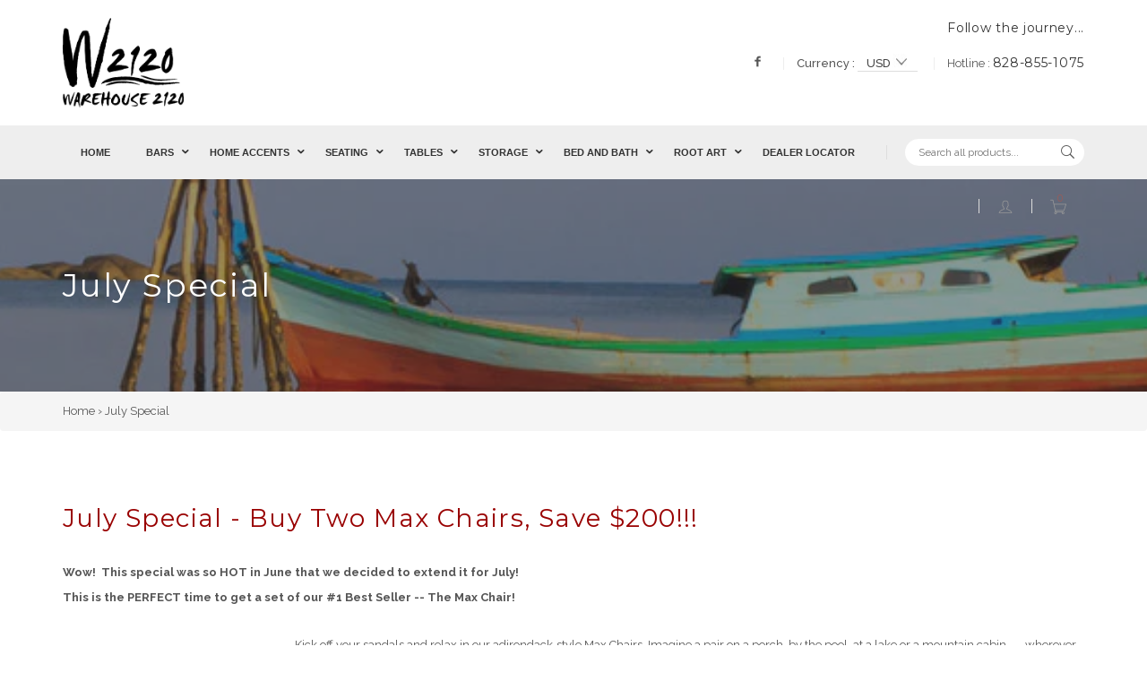

--- FILE ---
content_type: text/css
request_url: https://warehouse2120.com/cdn/shop/t/5/assets/style.scss.css?v=71847452491623097701674755439
body_size: 33654
content:
.home2_featured_products{background-color:#f4f4f4}.page-aboutus .logo-partner{background-color:#444}.page-home-home3 .logo-partner{background-color:#f4f4f4}.clearfix:after{content:"";display:table;clear:both}*{margin:0;padding:0;outline:none}html,body{padding:0;margin:0}.glyphs.character-mapping{margin:0 0 20px;color:#00000080;line-height:1.4}.glyphs.character-mapping li{margin:0 30px 20px 0;display:inline-block;width:90px}.glyphs.character-mapping .icon{margin:10px 0 10px 15px;padding:15px;position:relative;width:55px;height:55px;color:#162a36!important;overflow:hidden;-webkit-border-radius:3px;border-radius:3px;font-size:32px}.glyphs.character-mapping .icon svg{fill:#000}.glyphs.character-mapping input{margin:0;padding:5px 0;line-height:12px;font-size:12px;display:block;width:100%;border:1px solid #d8e0e5;-webkit-border-radius:5px;border-radius:5px;text-align:center;outline:0}.glyphs.character-mapping input:focus{border:1px solid #fbde4a;-webkit-box-shadow:inset 0 0 3px #fbde4a;box-shadow:inset 0 0 3px #fbde4a}.glyphs.character-mapping input:hover{-webkit-box-shadow:inset 0 0 3px #fbde4a;box-shadow:inset 0 0 3px #fbde4a}.glyphs.css-mapping{color:#00000080;margin:0 -5px;overflow:hidden}.glyphs.css-mapping li{float:left;overflow:hidden;padding:5px 5px 5px 50px;position:relative;width:20%}.glyphs.css-mapping .icon{margin:0;position:absolute;top:5px;left:5px;padding:0 13px;height:50px;width:50px;color:#162a36!important;overflow:hidden;font-size:24px}.glyphs.css-mapping input{margin:0;padding:8px;line-height:16px;font-size:16px;display:block;width:100%;height:40px;border:1px solid #d8e0e5;-webkit-border-radius:5px;border-radius:5px;background:#fff;outline:0}.glyphs.css-mapping input:focus{border:1px solid #fbde4a;-webkit-box-shadow:inset 0 0 3px #fbde4a;box-shadow:inset 0 0 3px #fbde4a}.glyphs.css-mapping input:hover{-webkit-box-shadow:inset 0 0 3px #fbde4a;box-shadow:inset 0 0 3px #fbde4a}@-webkit-keyframes slideInUp-30{0%{-webkit-transform:translate3d(0,30px,0);transform:translate3d(0,30px,0);opacity:0;visibility:visible}to{-webkit-transform:translate3d(0,0,0);transform:translateZ(0);opacity:1}}@keyframes slideInUp-30{0%{-webkit-transform:translate3d(0,30px,0);transform:translate3d(0,30px,0);opacity:0;visibility:visible}to{-webkit-transform:translate3d(0,0,0);opacity:1;transform:translateZ(0)}}.slideInUp-30{-webkit-animation-name:slideInUp-30;animation-name:slideInUp-30}@-webkit-keyframes slideInRight-30{0%{-webkit-transform:translate3d(30px,0,0);transform:translate3d(30px,0,0);visibility:visible;opacity:0}to{-webkit-transform:translate3d(0,0,0);transform:translateZ(0);opacity:1}}@keyframes slideInRight-30{0%{-webkit-transform:translate3d(30px,0,0);transform:translate3d(30px,0,0);visibility:visible;opacity:0}to{-webkit-transform:translate3d(0,0,0);transform:translateZ(0);opacity:1}}@-webkit-keyframes slideInLeft-30{0%{-webkit-transform:translate3d(-30px,0,0);transform:translate3d(-30px,0,0);visibility:visible;opacity:0}to{-webkit-transform:translate3d(0,0,0);transform:translateZ(0);opacity:1}}@keyframes slideInLeft-30{0%{-webkit-transform:translate3d(-30px,0,0);transform:translate3d(-30px,0,0);visibility:visible;opacity:0}to{-webkit-transform:translate3d(0,0,0);transform:translateZ(0);opacity:1}}.slideInRight-30{-webkit-animation-name:slideInRight-30;animation-name:slideInRight-30}.slideInLeft-30{-webkit-animation-name:slideInLeft-30;animation-name:slideInLeft-30}@-webkit-keyframes loader-pulsate{0%{font-size:28px}25%{font-size:30px}50%{font-size:28px}75%{font-size:26px}to{font-size:28px}}@-moz-keyframes loader-pulsate{0%{font-size:28px}25%{font-size:30px}50%{font-size:28px}75%{font-size:26px}to{font-size:28px}}@-webkit-keyframes minislide-tb{0%{bottom:0}25%{bottom:-2px}50%{bottom:0}75%{bottom:2px}to{bottom:0}}@-moz-keyframes minislide-tb{0%{bottom:0}25%{bottom:-2px}50%{bottom:0}75%{bottom:2px}to{bottom:0}}.div-table{display:table;height:100%;width:100%}.div-table .table-cell{display:table-cell;vertical-align:middle}.uppercase{text-transform:uppercase}.panel-group .panel-heading+.panel-collapse>.list-group,.panel-group .panel-heading+.panel-collapse>.panel-body{border-top:none}.panel-group .panel,.panel-group .panel-heading{border-radius:0;box-shadow:none;-webit-box-shadow:none}select{-moz-appearance:none;-webkit-appearance:none;background:#fff url(select-arrow.jpg) no-repeat scroll 100% 50%;border:1px solid #ddd;box-sizing:border-box;color:#444!important;font-size:13px;height:36px;line-height:22px;max-width:100%;overflow:hidden;padding:0 30px 0 10px;position:relative;text-overflow:ellipsis;vertical-align:middle;white-space:nowrap}select option{padding:5px}.dropdownMenu{margin:0;padding:0;list-style:none}.dropdownMenu>li{float:left;position:relative}.dropdownMenu>li>a{font-size:11px;text-transform:uppercase;padding:0 20px;color:#333;display:block;outline:none;line-height:60px;font-weight:700;text-decoration:none;height:60px;overflow:hidden;font-family:arial}.dropdownMenu>li>a:before{display:inline-block;font-size:18px;height:18px;line-height:18px;vertical-align:middle;color:#999}.dropdownMenu>li[class*=active]>a,.dropdownMenu>li:hover>a{color:#9c5b57}.dropdownMenu>li.sub-menu>a{position:relative}.dropdownMenu>li.sub-menu>a:after{content:":";font-family:wolverine;font-size:15px;position:absolute;top:0;right:0}.dropdownMenu li ul{transition:all .3s ease-in-out 0s;-webkit-transition:all .3s ease-in-out 0s;width:240px;position:absolute;display:none;z-index:99;margin:0;background:#525252;list-style:none;padding-bottom:20px;padding-top:10px;border-bottom:2px solid #9c5b57;background-color:#000}.dropdownMenu li ul li.sub-menu>a:after{content:"\e07f";display:inline-block;font-family:wolverine!important;font-style:normal;font-weight:400;margin-top:-10px;position:absolute;right:10px;top:50%}.dropdownMenu li ul li a{padding:8px 15px;color:#ccc;text-transform:uppercase;font-weight:400;display:block;font-size:11px;position:relative}.dropdownMenu li ul li a span{display:block}.dropdownMenu li ul li[class*=active]>a,.dropdownMenu li ul li:hover>a{background-color:#1b1b1b;color:#9c5b57}.dropdownMenu li ul li:hover>ul{animation-name:slideInRight-30;-webkit-animation-name:slideInRight-30;animation-duration:.3s;-webkit-animation-duration:.3s}.dropdownMenu li ul ul{margin:-50px 0 0 95%}.dropdownMenu li:hover>ul{display:block;animation-duration:.3s;-webkit-animation-duration:.3s;animation-name:slideInUp-30;-webkit-animation-name:slideInUp-30}.dropdownMenu li.mega-menu{position:static}.dropdownMenu li.mega-menu .mega-menu-content{left:15px;right:15px;width:auto}.dropdownMenu li.mega-menu .mega-menu-content>li{float:left;position:relative;z-index:100}.dropdownMenu li.mega-menu .mega-menu-content>li:hover{z-index:1000}.dropdownMenu li.mega-menu .mega-menu-content>li>a{display:block;font-size:14px;margin-bottom:15px;padding-bottom:0;background:none!important}.dropdownMenu li.mega-menu .mega-menu-content>li>a:after{border-bottom:2px solid transparent;content:"";display:block;margin-top:5px;position:relative;width:40px}.dropdownMenu li.mega-menu .mega-menu-content>li>ul{background:#0000 none repeat scroll 0 0;border:medium none;display:block;margin:0;padding:0;position:relative;width:auto;animation-name:none!important;-webkit-animation-name:none!important}.dropdownMenu li.mega-menu .mega-menu-content>li:hover>a:after{border-color:#9c5b57}.dropdownMenu li.mega-menu.menu-2-col .mega-menu-content>li{width:50%}.dropdownMenu li.mega-menu.menu-3-col .mega-menu-content>li{width:33.33%}.dropdownMenu li.mega-menu.menu-4-col .mega-menu-content>li{width:25%}.dropdownMenu li.mega-menu.menu-5-col .mega-menu-content>li{width:20%}.dropdownMenu.subrtl ul{right:0}.dropdownMenu.subrtl ul ul{margin-right:95%;margin-left:0}.dropdownMenu.subrtl ul li.sub-menu>a:after{content:"\e032";left:10px;right:auto}.dropdownMenu.subrtl ul li a{text-align:right}.dropdownMenu.subrtl ul li:hover>ul{animation-name:slideInLeft-30;-webkit-animation-name:slideInLeft-30}ul.dropdownMenu__ li:nth-child(3)>ul{display:block}img{max-width:100%}.text-left{text-align:left}.text-right{text-align:right}.text-center{text-align:center}.text-justify{text-align:justify}.text-nowrap{white-space:nowrap}.italic{font-style:italic}body{-webkit-font-smoothing:antialiased;font-smoothing:antialiased;color:#555;font-size:13px;font-weight:400;line-height:2.2;text-rendering:optimizeLegibility;font-family:Raleway,sans-serif}h1,h2,h3,h4,h5,h6{font-weight:400;line-height:1.6;color:#333;font-family:Montserrat,sans-serif;letter-spacing:.05em}h1{font-size:36px}h2{font-size:28px}h3{font-size:21px}h4{font-size:px}h5{font-size:14px}h6{font-size:11px}h1,h2,h3,h4,h5,h6,p{margin-bottom:25px;margin-top:0}h1.smb,h2.smb,h3.smb,h4.smb,h5.smb,h6.smb,p.smb{margin-bottom:10px}h1.nmb,h2.nmb,h3.nmb,h4.nmb,h5.nmb,h6.nmb,p.nmb{margin-bottom:0}::-moz-selection{background-color:#9c5b57;color:#fff}::selection{background-color:#9c5b57;color:#fff}*:focus{outline:none}.heading-icon{-webkit-transition:all .4s ease-in-out;transition:all .4s ease-in-out;font-size:120px;line-height:normal!important}.heading-icon img{display:inline-block}.heading-icon-1{-webkit-transition:all .4s ease-in-out;transition:all .4s ease-in-out}.size-50{font-size:50px}.size-60{font-size:60px}.size-70{font-size:70px}.size-80{font-size:80px}.size-90{font-size:90px}.size-100{font-size:100px}.size-110{font-size:110px}.size-120{font-size:120px}.size-130{font-size:130px}.size-140{font-size:140px}.size-150{font-size:150px}.size-160{font-size:160px}.size-170{font-size:170px}.size-180{font-size:180px}.size-190{font-size:190px}.size-200{font-size:200px}.size-210{font-size:210px}.size-220{font-size:220px}.size-230{font-size:230px}.size-240{font-size:240px}.size-250{font-size:250px}.size-260{font-size:260px}.size-270{font-size:270px}.size-280{font-size:280px}.heading-icon-section{color:#9c5b57;display:block;font-size:72px;font-weight:400;line-height:1;-webkit-transition:all .4s ease-in-out;transition:all .4s ease-in-out}.heading-icon-1:before{color:#9c5b57;content:"\e2d0";display:block;font-size:72px;font-weight:400;line-height:1;-webkit-transition:all .4s ease-in-out;transition:all .4s ease-in-out;font-family:wolverine}.heading-icon-2{-webkit-transition:all .4s ease-in-out;transition:all .4s ease-in-out}.heading-icon-2:after{color:#9c5b57;content:"\e2cf";display:block;font-size:72px;font-weight:400;line-height:1;-webkit-transition:all .4s ease-in-out;transition:all .4s ease-in-out;font-family:wolverine}.heading-bgc-gray{padding:22px 0;background-color:#f4f4f4}.heading-hr-1:after{border-bottom:2px solid #9c5b57;content:"";display:block;position:relative;margin-top:20px;width:40px}.heading-hr-1.center{text-align:center}.heading-hr-1.center:after{margin-left:auto;margin-right:auto}.heading-hr-1.right{text-align:right}.heading-hr-1.right:after{margin-left:auto;margin-right:0}.heading-hr-2{text-align:center}.heading-hr-2:after{border-bottom:1px solid #555555;content:"";display:block;position:relative;margin-top:5px;width:40px}.heading-hr-2:after{margin-left:auto;margin-right:auto}.heading-border-1{position:relative;text-align:center}.heading-border-1:after{border-top:1px solid #dddddd;content:"";left:0;position:absolute;top:50%;width:100%;z-index:3}.heading-border-1 span{border:1px solid #dddddd;padding:15px;min-width:270px;display:inline-block;position:relative;z-index:5;background-color:#fff}.font-heading{font-family:Montserrat,sans-serif;letter-spacing:.05em}.font-serif{font-style:italic;font-family:"Playfair+Display",sans-serif}.font-content{font-family:Raleway,sans-serif}.fz-common-1{font-size:28px}.fz-common-2{font-size:20px}.fz-common-3{font-size:16px}.fz-common-4{font-size:13px}.fz-common-5{font-size:11px}.fz-common-6{font-size:10px}.color-main{color:#9c5b57}.color-main-2{color:#518f37}.color-light{color:#fff}.color-gray{color:#999}.color-lightgray{color:#ddd}.color-dark{color:#333}.color-common{color:#555}.bgc-main{background-color:#9c5b57}.bgc-dark{background-color:#333}.bgc-light{background-color:#fff}.bgc-gray{background-color:#f4f4f4}.border-bottom{border-bottom:solid 1px #eeeeee}.border-top{border-top:solid 1px #eeeeee}.clearfix:after,.modal-footer:after{clear:both}.clearfix:before,.clearfix:after,.modal-footer:before,.modal-footer:after{content:" ";display:table}.center-block{display:block;margin-left:auto;margin-right:auto}.pull-right{float:right!important}.pull-left{float:left!important}.hide{display:none!important}.show{display:block!important}.invisible{visibility:hidden}.text-hide{background-color:transparent;border:0;color:transparent;font:0/0 a;text-shadow:none}.hidden{display:none!important}.affix{position:fixed}.layout-after{position:relative}.layout-after:after{background-color:transparent;content:"";display:block;position:absolute;z-index:512;-webkit-transition:all .4s ease-in-out;transition:all .4s ease-in-out;left:0;top:0;height:100%;width:100%}.overlay{background-color:transparent;z-index:512;position:absolute;-webkit-transition:all .4s ease-in-out;transition:all .4s ease-in-out;left:0;top:0;height:100%;width:100%}.middle-align{display:block;position:relative;top:50%;-webkit-transform:translateY(-50%);-ms-transform:translateY(-50%);transform:translateY(-50%)}.cell-vertical-wrapper{display:table;height:100%;width:100%}.cell-vertical-wrapper .cell-middle{display:table-cell;vertical-align:middle}.cell-vertical-wrapper .cell-bottom{display:table-cell;vertical-align:bottom}.star-ratings span{font-size:20px;line-height:1;margin:2px}.star-ratings span.rated{color:#9c5b57}.star-ratings span:not(.rated){color:#999}a,a:hover,a:focus,a:active,a.active,.form-add-to-cart{color:inherit;outline:none;text-decoration:none;-webkit-transition:all .4s ease-in-out;transition:all .4s ease-in-out}ul{margin:0;padding:0}ul li{list-style:none;margin:0;padding:0}body{position:relative;overflow-x:hidden}html{overflow-x:hidden}.video-container{height:0;overflow:hidden;padding-bottom:56.25%;position:relative}.video-container iframe,.video-container object,.video-container embed{display:block;height:100%;left:0;position:absolute;top:0;width:100%;border:0}.audio-container{position:relative}.audio-container iframe,.audio-container object,.audio-container embed{display:block;height:100%;width:100%;border:0}.parallax-bg{background-attachment:fixed;background-position:50% 0;background-repeat:repeat-x;background-size:cover;position:absolute;z-index:-1;left:0;top:0;height:100%;width:100%}.parallax-bg:after{background-color:transparent;content:"";display:block;position:absolute;z-index:0;left:0;top:0;height:100%;width:100%}.page-common-background{background-attachment:fixed;background-position:50% 0;background-repeat:repeat-x;background-size:cover;position:absolute;z-index:-1;left:0;top:0;height:100%;width:100%;background-image:url(/cdn/shop/t/5/assets/customer_image.jpg?v=181535394642154718741456240100)}.page-common-background:after{background-color:#3339;content:"";display:block;position:absolute;z-index:0;left:0;top:0;height:100%;width:100%}.parallax-bg.background-default{background-attachment:fixed;background-position:50% 0;background-repeat:repeat-x;background-size:cover;position:absolute;z-index:-1;left:0;top:0;height:100%;width:100%}.parallax-bg.background-default:after{background-color:#333333b3;content:"";display:block;position:absolute;z-index:0;left:0;top:0;height:100%;width:100%}.fixed-ratio-1-1{position:relative;display:block;height:0;padding-top:100%}.fixed-ratio-1-1>*:only-child{position:absolute;left:0%;top:50%;-webkit-transform:translateY(-50%);-ms-transform:translateY(-50%);transform:translateY(-50%);width:100%}.fixed-ratio-1-2{position:relative;display:block;height:0;padding-top:200%}.fixed-ratio-1-2>*:only-child{position:absolute;left:0%;top:50%;-webkit-transform:translateY(-50%);-ms-transform:translateY(-50%);transform:translateY(-50%);width:100%}.fixed-ratio-2-1{position:relative;display:block;height:0;padding-top:50%}.fixed-ratio-2-1>*:only-child{position:absolute;left:0%;top:50%;-webkit-transform:translateY(-50%);-ms-transform:translateY(-50%);transform:translateY(-50%);width:100%}.page-breadcumb{padding-top:18px;padding-bottom:18px;font-weight:600}.page-breadcumb a{display:inline-block}.page-breadcumb a:last-child{color:#9c5b57}.page-breadcumb a:not(:first-child):before{content:" / ";display:inline-block;padding:0 8px}.page-breadcumb.no-content *{visibility:hidden}.pagination{float:right;padding:0 10px;margin-bottom:60px;background-color:#f4f4f4;color:#999;font-family:Montserrat,sans-serif;letter-spacing:.05em}.bgc-gray .pagination{background-color:#fff}.pagination .item-paginate{display:inline-block;margin:3px 10px;font-size:14px}.pagination .item-paginate:hover,.pagination .item-paginate.active{color:#9c5b57}.pagination .item-paginate i.icon-svg-icon-18{font-size:10px;display:inline-block}.pagination .item-paginate i{position:relative;top:2px}.pagination.left{float:left}.pagination-2{text-align:center;line-height:0}.pagination-2 ul{padding:0;display:inline-block;font-family:Montserrat,sans-serif;letter-spacing:.05em}.pagination-2 ul:after{clear:both}.pagination-2 ul:before,.pagination-2 ul:after{content:" ";display:table}.pagination-2 li{-webkit-transition:all .4s ease-in-out;transition:all .4s ease-in-out;display:inline-block;text-align:center;float:left}.pagination-2 li:not(:last-of-type){margin-right:15px}.pagination-2 li>*{border:1px solid #dddddd;width:44px;height:44px;color:#9c5b57;display:inline-block;line-height:42px;font-size:14px}.pagination-2 li>* i{-webkit-transition:all .4s ease-in-out;transition:all .4s ease-in-out;color:#777;font-size:10px;line-height:42px;font-weight:700;vertical-align:middle;display:inline-block}.pagination-2 li>* i:before{line-height:1}.pagination-2 li:hover>*,.pagination-2 li.active>*{border-color:#9c5b57;background-color:#9c5b57;color:#fff}.pagination-2 li:hover a i,.pagination-2 li.active a i{color:#fff}.pagination-2.right{text-align:right}.pagination-2.left{text-align:left}.mb-5{margin-bottom:5px}.mb-10{margin-bottom:10px}.mb-15{margin-bottom:15px}.mb-20{margin-bottom:20px}.mb-25{margin-bottom:25px}.mb-30{margin-bottom:30px}.mb-35{margin-bottom:35px}.mb-40{margin-bottom:40px}.mb-45{margin-bottom:45px}.mb-50{margin-bottom:50px}.mb-55{margin-bottom:55px}.mb-60{margin-bottom:60px}.mb-65{margin-bottom:65px}.mb-70{margin-bottom:70px}.mb-75{margin-bottom:75px}.mb-80{margin-bottom:80px}.mb-85{margin-bottom:85px}.mb-90{margin-bottom:90px}.mb-95{margin-bottom:95px}.mb-100{margin-bottom:100px}.pt-5{padding-top:5px}.pt-10{padding-top:10px}.pt-15{padding-top:15px}.pt-20{padding-top:20px}.pt-25{padding-top:25px}.pt-30{padding-top:30px}.pt-35{padding-top:35px}.pt-40{padding-top:40px}.pt-45{padding-top:45px}.pt-50{padding-top:50px}.pt-55{padding-top:55px}.pt-60{padding-top:60px}.pt-65{padding-top:65px}.pt-70{padding-top:70px}.pt-75{padding-top:75px}.pt-80{padding-top:80px}.pt-85{padding-top:85px}.pt-90{padding-top:90px}.pt-95{padding-top:95px}.pt-100{padding-top:100px}.pb-5{padding-bottom:5px}.pb-10{padding-bottom:10px}.pb-15{padding-bottom:15px}.pb-20{padding-bottom:20px}.pb-25{padding-bottom:25px}.pb-30{padding-bottom:30px}.pb-35{padding-bottom:35px}.pb-40{padding-bottom:40px}.pb-45{padding-bottom:45px}.pb-50{padding-bottom:50px}.pb-55{padding-bottom:55px}.pb-60{padding-bottom:60px}.pb-65{padding-bottom:65px}.pb-70{padding-bottom:70px}.pb-75{padding-bottom:75px}.pb-80{padding-bottom:80px}.pb-85{padding-bottom:85px}.pb-90{padding-bottom:90px}.pb-95{padding-bottom:95px}.pb-100{padding-bottom:100px}@media (min-width: 1400px){.ex-layout .container{width:1320px}.ex-layout .container:not(.remove-col-padding),.ex-layout .container-fluid:not(.remove-col-padding) [class*=col-]{padding-left:20px;padding-right:20px}.ex-layout .row{margin-left:-20px;margin-right:-20px}}.remove-col-padding [class*=col-],.remove-col-padding-2{padding-left:0;padding-right:0}.max-w{max-width:1920px}main:after{clear:both}main:before,main:after{content:" ";display:table}section{position:relative;padding-top:75px;padding-bottom:35px}section:after{clear:both}section:before,section:after{content:" ";display:table}section .section-header{margin-bottom:35px}section .section-header:after{clear:both}section .section-header:before,section .section-header:after{content:" ";display:table}section .section-block{margin-bottom:40px}section .section-block:after{clear:both}section .section-block:before,section .section-block:after{content:" ";display:table}section .section-block-p{margin-bottom:15px}section .section-block-p:after{clear:both}section .section-block-p:before,section .section-block-p:after{content:" ";display:table}section.one-child{padding-bottom:75px}section.no-padding{padding-top:0!important;padding-bottom:0!important}section.min-padding{padding-top:50px!important;padding-bottom:0!important}section.no-padding-bottom{padding-bottom:0!important}section.no-padding-bottom .section-block:last-of-type,section.no-padding-bottom .section-block-p:last-of-type{margin-bottom:0!important}section.no-padding-top{padding-top:0!important}section.large-space{padding-top:105px;padding-bottom:65px}section.large-space .section-header{margin-bottom:80px}section.large-space.one-child{padding-bottom:105px}.header-type-1{text-align:center}.header-type-1.style-1 h2{margin-top:0}.header-type-1.style-1 h5{margin-bottom:12px}.header-type-1.style-2{text-align:left}.header-type-1.style-2 .header-caption{margin-top:0}.header-type-1.style-2 h2{margin-bottom:0}.header-type-1.style-2 h5{margin-bottom:12px}.header-type-1.style-3 .header-caption{margin-top:0}.header-type-1.style-3 .heading-icon-2{-webkit-transition:all .4s ease-in-out;transition:all .4s ease-in-out}.header-type-1.style-3 .heading-icon-2:after{color:#9c5b57;content:"\e2d1";display:block;font-size:68px;font-weight:400;line-height:1;-webkit-transition:all .4s ease-in-out;transition:all .4s ease-in-out;font-family:wolverine}.header-type-1.style-3 h2{margin-bottom:0;margin-top:0}.header-type-1.style-3 h5{margin-bottom:12px}.header-type-1 .header-caption{font-style:italic;font-family:"Playfair+Display",sans-serif;font-size:16px}.header-type-1 h5{color:#777;font-weight:600;font-family:Raleway,sans-serif}.header-type-2 .header-caption{display:block;font-style:italic;font-family:"Playfair+Display",sans-serif;font-size:16px;margin-bottom:45px}.header-type-2.style-1 .header-caption{max-width:800px}.header-type-2.style-2 .header-caption{font-size:18px;color:#7b7b7b}.section-header-shop-homepage .heading-border-1{margin-bottom:50px}.section-header-shop-homepage .header-caption{display:block;margin-left:auto;margin-right:auto;max-width:870px;font-size:14px;margin-bottom:0}input:not([type=submit]):not([type=checkbox]),textarea{border:1px solid #dddddd;-webkit-box-sizing:border-box;box-sizing:border-box;font-size:12px;line-height:16px;outline:none;padding:13px;-webkit-transition:all .4s ease-in-out;transition:all .4s ease-in-out;font-family:Raleway,sans-serif}input:not([type=submit]):not([type=checkbox]):focus,textarea:focus{border-color:#9c5b57}input:-webkit-autofill{background-color:red!important}.border-btn{background-color:transparent;border-style:solid;border-width:1px;display:inline-block;font-size:10px;letter-spacing:2px;line-height:1.6;outline:none;-webkit-transition:all .4s ease-in-out;transition:all .4s ease-in-out;font-family:Montserrat,sans-serif;letter-spacing:.05em;text-transform:uppercase}.border-btn.border-btn-light{border-color:#fff;color:#fff}.border-btn.border-btn-light:hover,.border-btn.border-btn-light:focus{background-color:#fff;color:#333}.border-btn.border-btn-gray{border-color:#999;color:#555}.border-btn.border-btn-gray:hover,.border-btn.border-btn-gray:focus{background-color:#999;color:#fff}.border-btn.border-btn-lightgray{border-color:#ddd;color:#777}.border-btn.border-btn-lightgray:hover,.border-btn.border-btn-lightgray:focus{background-color:#ddd;color:#fff}.border-btn.border-btn-main{border-color:#9c5b57;color:#9c5b57}.border-btn.border-btn-main.color-common{color:#555}.border-btn.border-btn-main:hover,.border-btn.border-btn-main:focus{background-color:#9c5b57;color:#fff}.border-btn.btn-size-1{padding:16px 139px}.border-btn.btn-size-2{padding:16px 107px}.border-btn.btn-size-3{padding:13px 87px}.border-btn.btn-size-4{padding:13px 57px}.border-btn.btn-size-5{padding:13px 37px}.border-btn.btn-size-6{padding:9px 17px}.normal-btn{border:0;display:inline-block;font-size:10px;letter-spacing:2px;line-height:1.6;outline:none;-webkit-transition:all .4s ease-in-out;transition:all .4s ease-in-out;font-family:Montserrat,sans-serif;letter-spacing:.05em;color:#fff;text-transform:uppercase}.normal-btn.btn-size-1{padding:17px 140px}.normal-btn.btn-size-2{padding:17px 108px}.normal-btn.btn-size-3{padding:14px 88px}.normal-btn.btn-size-4{padding:14px 58px}.normal-btn.btn-size-5{padding:14px 38px}.normal-btn.btn-size-6{padding:10px 18px}.normal-btn.normal-btn-dark{background-color:#333}.normal-btn.normal-btn-dark:hover,.normal-btn.normal-btn-dark:focus{background-color:#9c5b57;color:#fff}.normal-btn.normal-btn-darkgray{background-color:#555}.normal-btn.normal-btn-darkgray:hover,.normal-btn.normal-btn-darkgray:focus{background-color:#333;color:#fff}.normal-btn.normal-btn-gray{background-color:#999}.normal-btn.normal-btn-gray:hover,.normal-btn.normal-btn-gray:focus{background-color:#333;color:#fff}.normal-btn.normal-btn-main{background-color:#9c5b57}.normal-btn.normal-btn-main:hover,.normal-btn.normal-btn-main:focus{background-color:#333;color:#fff}.social-01{line-height:1}.social-01 li{display:inline-block}.social-01 li a{display:inline-block;color:#aaa}.social-01 li a:hover{color:#9c5b57}.social-01 li a i:before{font-size:13px;margin-right:0;vertical-align:middle}.social-02 li{display:inline-block}.social-02 li a{display:inline-block;color:#aaa}.social-02 li a i:before{font-size:13px;margin-right:0;vertical-align:middle;font-family:FontAwesome}.social-03{line-height:1}.social-03 li{display:inline-block}.social-03 li a{display:inline-block;color:#9c5b57}.social-03 li a i:before{font-size:13px;margin-right:10px;vertical-align:middle;font-family:FontAwesome}.social-03 li a i{color:#9c5b57;font-size:13px}.social-03 i{font-family:Montserrat,sans-serif;letter-spacing:.05em;font-size:12px!important}.social-04 a{color:#9c5b57;display:inline-block;font-size:11px;font-family:Montserrat,sans-serif;letter-spacing:.05em}.modal-open{overflow:hidden;padding-right:0}.modal-open::-webkit-scrollbar{display:none}body.modal-open-noscroll{padding-right:0!important;overflow:hidden}.modal{display:none;overflow:hidden;position:fixed;top:0;right:0;bottom:0;left:0;z-index:10050;-webkit-overflow-scrolling:touch;outline:0}.modal.fade .modal-dialog{-webkit-transform:translate(0,-25%);-ms-transform:translate(0,-25%);transform:translateY(-25%);-webkit-transition:all .4s ease-in-out;transition:all .4s ease-in-out}.modal.in .modal-dialog{-webkit-transform:translate(0,0);-ms-transform:translate(0,0);transform:translate(0)}.modal-open .modal{overflow-x:hidden;overflow-y:auto}.modal-dialog{position:relative;width:auto;margin:10px}.modal-content{position:relative;background-color:#fff;border:1px solid #999999;border:1px solid rgba(0,0,0,.2);-webkit-box-shadow:0 3px 9px rgba(0,0,0,.5);box-shadow:0 3px 9px #00000080;background-clip:padding-box;outline:0}.modal-backdrop{position:fixed;top:0;right:0;bottom:0;left:0;z-index:10040;background-color:#000}.modal-backdrop.fade{opacity:0}.modal-backdrop.in{opacity:.5}.modal-header{padding:15px;border-bottom:1px solid #e5e5e5;min-height:17.2px}.modal-header .close{margin-top:-2px}.modal-title{margin:0;line-height:2.2}.modal-body{position:relative;padding:15px}.modal-footer{padding:15px;text-align:right;border-top:1px solid #e5e5e5}.modal-footer .btn+.btn{margin-left:5px;margin-bottom:0}.modal-footer .btn-group .btn+.btn{margin-left:-1px}.modal-footer .btn-block+.btn-block{margin-left:0}.modal-scrollbar-measure{position:absolute;top:-9999px;width:50px;height:50px;overflow:scroll}@media only screen and (min-width: 768px){.modal-dialog{width:600px;margin:5% auto}.modal-content{-webkit-box-shadow:0 5px 15px rgba(0,0,0,.5);box-shadow:0 5px 15px #00000080}.modal-sm{width:300px}}@media only screen and (min-width: 992px){.modal-lg{width:900px}}.separator-1{width:100%;height:12px;background-color:#444}.separator-2{width:100%;height:8px;background-color:#ddd}.separator-3{width:100%;height:4px;background-color:#ddd}.separator-4{width:100%;height:2px;background-color:#ddd}.separator-5{width:100%;height:1px;background-color:#ddd}.separator-6{width:100%;height:1px;background-color:#eee}.flex-container a:hover,.flex-slider a:hover,.flex-container a:focus,.flex-slider a:focus{outline:none}.slides,.slides>li,.flex-control-nav,.flex-direction-nav{list-style:none;margin:0;padding:0}.flex-pauseplay span{text-transform:capitalize}.flexslider-custom .slides:after{clear:both;content:"";display:block;height:0;line-height:0;visibility:hidden}.flexslider-custom .slides>li{-webkit-backface-visibility:hidden;display:none}.flexslider-custom .slides img{display:block;width:100%}html[xmlns] .flexslider-custom .slides{display:block}* html .flexslider-custom .slides{height:1%}.no-js .flexslider-custom .slides>li:first-child{display:block}.flexslider-custom{position:relative;zoom:1}.flexslider-custom .slides{zoom:1}.flexslider-custom .slides img{height:auto}.flex-viewport{max-height:2000px;-webkit-transition:all .4s ease-in-out;transition:all .4s ease-in-out}.loading .flex-viewport{max-height:300px}.carousel li{margin-right:5px}.flex-direction-nav{*height: 0}.flex-direction-nav .flex-disabled{cursor:default;filter:alpha(opacity=0);opacity:0!important}.flex-direction-nav a{cursor:pointer;display:block;height:40px;margin:-20px 0 0;overflow:hidden;position:absolute;width:40px;z-index:10}.flex-direction-nav a:before{content:"";display:inline-block;-webkit-transition:all .4s ease-in-out;transition:all .4s ease-in-out}.flex-pauseplay a{bottom:5px;color:#000;cursor:pointer;display:block;height:20px;left:10px;opacity:.8;overflow:hidden;position:absolute;width:20px;z-index:10}.flex-pauseplay a:before{content:"";display:inline-block;font-size:20px}.flex-control-nav{bottom:-40px;position:absolute;text-align:center;width:100%}.flex-control-nav li{*display: inline;display:inline-block;margin:0 6px;zoom:1}.flex-control-paging li a{background:#666;background:#00000080;border-radius:20px;-webkit-box-shadow:inset 0 0 3px rgba(0,0,0,.3);box-shadow:inset 0 0 3px #0000004d;cursor:pointer;display:block;height:11px;text-indent:-9999px;width:11px}.flex-control-paging li a.flex-active{background:#000;background:#000000e6;cursor:default}.flex-control-paging li a:hover{background:#333;background:#000000b3}.flex-control-thumbs{margin:5px 0 0;overflow:hidden;position:static}.flex-control-thumbs .flex-active{cursor:default;opacity:1}.flex-control-thumbs img{-moz-transition:all 1s ease;-ms-transition:all 1s ease;-o-transition:all 1s ease;cursor:pointer;display:block;height:auto;opacity:.7;-webkit-transition:all 1s ease;transition:all 1s ease;width:100%}.flex-control-thumbs img:hover{opacity:1}.flex-control-thumbs li{float:left;margin:0;width:25%}.slick-loading .slick-list{background:#fff url(../images/ajax-loader.gif) center center no-repeat}.slick-prev,.slick-next{background:transparent;border:none;color:transparent;cursor:pointer;display:block;font-size:0;line-height:0;padding:0;position:absolute}.slick-prev.slick-disabled:before,.slick-next.slick-disabled:before{opacity:.25}.slick-prev:hover,.slick-next:hover,.slick-prev:focus,.slick-next:focus{background:transparent;color:transparent}.slick-prev:before,.slick-next:before{-moz-osx-font-smoothing:grayscale;-webkit-font-smoothing:antialiased;line-height:1;-webkit-transition:all .4s ease-in-out;transition:all .4s ease-in-out}.slick-prev:before{content:""}.slick-next:before{content:""}.slick-dots{display:block;list-style:none;padding:0;position:absolute;text-align:center}.slick-dots li{cursor:pointer;display:inline-block;padding:0;position:relative}.slick-dots li button{background:transparent;border:0;color:transparent;cursor:pointer;display:block;font-size:0;line-height:0}.slick-dots li button:before{-moz-osx-font-smoothing:grayscale;-webkit-font-smoothing:antialiased;content:"";left:0;position:absolute;top:0}.mfp-bg{background:#0b0b0b;height:100%;left:0;opacity:.8;overflow:hidden;position:fixed;top:0;width:100%;z-index:11002}.mfp-fade.mfp-bg{opacity:0;-webkit-transition:all .4s ease-in-out;transition:all .4s ease-in-out}.mfp-fade.mfp-bg.mfp-ready{opacity:.8}.mfp-fade.mfp-bg.mfp-removing{opacity:0}.mfp-fade.mfp-wrap .mfp-content{opacity:0;-webkit-transition:all .4s ease-in-out;transition:all .4s ease-in-out}.mfp-wrap{-webkit-backface-visibility:hidden;height:100%;left:0;outline:none!important;position:fixed;top:0;width:100%;z-index:11003}.mfp-container{-webkit-box-sizing:border-box;box-sizing:border-box;height:100%;left:0;padding:0 8p;position:absolute;text-align:center;top:0;width:100%}.mfp-content{display:inline-block;margin:0 auto;position:relative;text-align:left;vertical-align:middle;z-index:11005}.mfp-inline-holder .mfp-content,.mfp-ajax-holder .mfp-content{cursor:auto;width:100%}.mfp-zoom-out-cur,.mfp-zoom-out-cur .mfp-image-holder .mfp-close{cursor:-webkit-zoom-out;cursor:zoom-out}.mfp-zoom{cursor:pointer;cursor:-webkit-zoom-in;cursor:zoom-in}.mfp-close,.mfp-arrow,.mfp-preloader,.mfp-counter{-moz-user-select:none;-webkit-user-select:none;-ms-user-select:none;user-select:none}.mfp-preloader{color:#ccc;left:8px;margin-top:-.8em;position:absolute;right:8px;text-align:center;top:50%;width:auto;z-index:11004}button.mfp-close,button.mfp-arrow{-webkit-appearance:none;background:transparent;border:0;-webkit-box-shadow:none;box-shadow:none;cursor:pointer;display:block;outline:none;overflow:visible;padding:0;z-index:11006}button::-moz-focus-inner{border:0;padding:0}.mfp-close{color:#fff;font-family:Arial,Baskerville,monospace;font-style:normal;height:44px;line-height:44px;opacity:.65;padding:0 0 18px 10px;position:absolute;right:0;text-align:center;text-decoration:none;top:0;-webkit-transition:opacity .4s;transition:opacity .4s;width:44px;font-size:0}.mfp-close:before{background-color:#0009;border:2px solid #ffffff;border-radius:50%;-webkit-box-shadow:2px 2px 3px #000;box-shadow:2px 2px 3px #000;content:"\f00d";cursor:pointer;font-size:14px;height:24px;line-height:24px;position:absolute;right:10px;text-align:center;top:5px;width:24px;font-family:FontAwesome;color:#fff}.mfp-close:hover,.mfp-close:focus{opacity:1}.mfp-image-holder .mfp-close,.mfp-iframe-holder .mfp-close{color:#fff;padding-right:6px;right:-6px;text-align:right;width:100%}.mfp-counter{color:#ccc;font-size:12px;line-height:18px;position:absolute;right:0;top:0;white-space:nowrap}.mfp-arrow{-webkit-tap-highlight-color:rgba(0,0,0,0);height:110px;margin:-55px 0 0;opacity:.65;padding:0;position:absolute;top:50%;-webkit-transition:opacity .4s;transition:opacity .4s;width:90px}.mfp-arrow:after,.mfp-arrow .mfp-a{border-bottom-width:13px;border-top-width:13px;display:none;top:8px}.mfp-arrow:before{background-color:#0009;border:2px solid #ffffff;border-radius:50%;-webkit-box-shadow:2px 2px 3px #000;box-shadow:2px 2px 3px #000;font-size:20px;height:36px;line-height:32px;width:36px;color:#fff;font-family:wolverine}.mfp-arrow:before,.mfp-arrow:after,.mfp-arrow .mfp-b,.mfp-arrow .mfp-a{content:"";display:block;margin-top:35px;position:absolute;top:0}.mfp-arrow:hover{opacity:1}.mfp-arrow-left:before{content:"\e02d";left:0;margin-left:30px;padding-right:2px}.mfp-arrow-right:before{content:"\e07a";margin-right:30px;padding-left:2px;right:0}.mfp-iframe-holder{padding-bottom:40px;padding-top:40px}.mfp-iframe-holder .mfp-content{line-height:0;max-width:900px;width:100%}.mfp-iframe-scaler{height:0;overflow:hidden;padding-top:56.25%;width:100%}.mfp-iframe-scaler iframe{background:#000;-webkit-box-shadow:0 0 8px rgba(0,0,0,.6);box-shadow:0 0 8px #0009;display:block;height:100%;left:0;position:absolute;top:0;width:100%}img.mfp-img{-webkit-box-sizing:border-box;box-sizing:border-box;display:block;height:auto;line-height:0;margin:0 auto;max-width:100%;padding:40px 0;width:auto}.mfp-figure:after{background:#444;bottom:40px;-webkit-box-shadow:0 0 8px rgba(0,0,0,.6);box-shadow:0 0 8px #0009;content:"";display:block;height:auto;left:0;position:absolute;right:0;top:40px;width:auto;z-index:-1}.mfp-bottom-bar{cursor:auto;left:0;margin-top:-36px;position:absolute;top:100%;width:100%}.mfp-title{color:#f3f3f3;line-height:18px;padding-right:36px;text-align:left;word-wrap:break-word}@media screen and (max-width: 800px) and (orientation: landscape),screen and (max-height: 300px){.mfp-img-mobile .mfp-bottom-bar{-moz-box-sizing:border-box;background:#0009;bottom:0;-webkit-box-sizing:border-box;box-sizing:border-box;margin:0;padding:3px 5px;position:fixed;top:auto}.mfp-img-mobile .mfp-bottom-bar:empty{padding:0}.mfp-img-mobile .mfp-close{background:#0009;height:35px;line-height:35px;padding:0;position:fixed;right:0;text-align:center;top:0;width:35px}.mfp-img-mobile .mfp-counter{right:5px;top:3px}.mfp-img-mobile .mfp-figure:after{bottom:0;top:0}.mfp-img-mobile .mfp-figure small{display:inline;margin-left:5px}.mfp-img-mobile .mfp-image-holder{padding-left:0;padding-right:0}.mfp-img-mobile img.mfp-img{padding:0}}@media all and (max-width: 900px){.mfp-arrow:before{font-size:16px;height:28px;line-height:24px;width:28px}.mfp-arrow-left{-webkit-transform-origin:0;-ms-transform-origin:0;transform-origin:0}.mfp-arrow-left:before{margin-left:15px}.mfp-arrow-right{-webkit-transform-origin:100%;-ms-transform-origin:100%;transform-origin:100%}.mfp-arrow-right:before{margin-right:15px}.mfp-container{padding-left:6px;padding-right:6px}}nav:after{clear:both}nav:before,nav:after{content:" ";display:table}.nav-shop-cart{line-height:2.2;width:100vw;max-width:400px}.nav-shop-cart .content-wrapper{background-color:#222;width:100%}.nav-shop-cart *{font-family:Montserrat,sans-serif;letter-spacing:.05em}.nav-shop-cart:not(.no-cart) .no-cart-note{display:none}.nav-shop-cart.no-cart .content{display:none}.nav-shop-cart.no-cart .no-cart-note{padding-top:50px;padding-bottom:50px;text-align:center;border-bottom:2px solid #9c5b57}.nav-shop-cart.no-cart .no-cart-note p{color:#fff;margin-bottom:0}.nav-shop-cart .content{border-bottom:2px solid #9c5b57}.nav-shop-cart .content .title{padding:20px 25px}.nav-shop-cart .content .title p{font-size:13px;color:#fff;margin-bottom:0}.nav-shop-cart .content .cart-list-wrapper{padding:0 20px}.nav-shop-cart .content .cart-list .cart-item{position:relative;border-top:1px solid #333333;padding-top:20px;padding-bottom:20px;padding-right:30px}.nav-shop-cart .content .cart-list .cart-item .image{width:100px;padding:0 18px;float:left}.nav-shop-cart .content .cart-list .cart-item .image .layout-after{position:relative}.nav-shop-cart .content .cart-list .cart-item .image .layout-after:after{background-color:#333333b3;content:"";display:block;position:absolute;z-index:512;-webkit-transition:all .4s ease-in-out;transition:all .4s ease-in-out;left:0;top:0;height:100%;width:100%}.nav-shop-cart .content .cart-list .cart-item .image .layout-after:after{opacity:0}.nav-shop-cart .content .cart-list .cart-item .image .layout-after:hover:after{opacity:1}.nav-shop-cart .content .cart-list .cart-item .image img{width:100%}.nav-shop-cart .content .cart-list .cart-item .info{margin-left:100px}.nav-shop-cart .content .cart-list .cart-item .info *{font-size:12px}.nav-shop-cart .content .cart-list .cart-item .info a.name{color:#fff}.nav-shop-cart .content .cart-list .cart-item .info a.name:hover{color:#9c5b57}.nav-shop-cart .content .cart-list .cart-item .info p{margin-bottom:0;color:#9c5b57}.nav-shop-cart .content .cart-list .cart-item .remove{height:16px;width:30px;position:absolute;top:0;bottom:0;right:0;margin-top:auto;margin-bottom:auto}.nav-shop-cart .content .cart-list .cart-item .remove a{display:inline-block;width:16px;height:16px;line-height:16px;color:#bbb;font-size:16px}.nav-shop-cart .content .cart-list .cart-item .remove a:before{display:inline-block;width:100%;content:"\e261";font-family:wolverine}.nav-shop-cart .content .cart-list .cart-item .remove a:hover{color:#9c5b57}.nav-shop-cart .content .cart-total-wrapper{padding:0 20px}.nav-shop-cart .content .cart-total{border-top:1px solid #333333;border-bottom:1px solid #333333;padding-top:12px;padding-bottom:12px}.nav-shop-cart .content .cart-total *{font-size:12px}.nav-shop-cart .content .cart-total a.empty-cart{display:block;color:#fff;float:left}.nav-shop-cart .content .cart-total a.empty-cart i{margin-right:5px;display:inline-block;position:relative;top:3px;width:16px;font-style:normal;height:16px;line-height:16px;font-size:16px}.nav-shop-cart .content .cart-total a.empty-cart i:before{display:inline-block;width:100%;content:"\e261";font-family:wolverine}.nav-shop-cart .content .cart-total a.empty-cart i:hover,.nav-shop-cart .content .cart-total a.empty-cart:hover{color:#9c5b57}.nav-shop-cart .content .cart-total .sub-total{display:block;margin-bottom:0;color:#fff;float:right}.nav-shop-cart .content .cart-total .sub-total span{color:#9c5b57}.nav-shop-cart .content .cart-button{text-align:center;padding-top:40px;padding-bottom:40px;font-size:0}.nav-shop-cart .content .cart-button br{display:none}.nav-shop-cart .content .cart-button .normal-btn,.nav-shop-cart .content .cart-button a.border-btn{letter-spacing:3px;width:100%;max-width:148px;padding:0 10px;text-align:center}.nav-shop-cart .content .cart-button .normal-btn{line-height:44px;margin-right:15px}.nav-shop-cart .content .cart-button .normal-btn i{font-size:20px;line-height:20px;display:inline-block;vertical-align:middle;margin-right:10px}.nav-shop-cart .content .cart-button .normal-btn i:before{display:inline-block}.nav-shop-cart .content .cart-button a.border-btn{line-height:42px}@media (max-width: 767px){.nav-shop-cart{max-width:430px;padding-left:15px;padding-right:15px}}@media (max-width: 479px){.nav-shop-cart .content .cart-list .cart-item .image{width:80px;padding:0 20px 0 0}.nav-shop-cart .content .cart-list .cart-item .info{margin-left:80px}.nav-shop-cart .content .cart-total a.empty-cart{float:none;margin-bottom:10px}.nav-shop-cart .content .cart-total .sub-total{float:none}.nav-shop-cart .content .cart-button br{display:block}.nav-shop-cart .content .cart-button .normal-btn{margin-right:0;margin-bottom:30px}}.nav-main-menu:after{clear:both}.nav-main-menu:before,.nav-main-menu:after{content:" ";display:table}.nav-main-menu a{font-family:Montserrat,sans-serif;letter-spacing:.05em;cursor:pointer}.nav-main-menu:not(.left-menu) a{font-size:11px}.nav-main-menu a._pending{font-style:italic;line-height:24px;font-family:Raleway,sans-serif;font-size:13px}@media only screen and (min-width: 992px){.nav-main-menu.small-screen{display:none}.nav-main-menu:not(.left-menu){height:100%}.nav-main-menu:not(.left-menu)>li{height:100%;float:left}.nav-main-menu:not(.left-menu)>li>a{padding-right:30px;padding-left:30px;display:inline-block}.nav-main-menu:not(.left-menu)>li.division{position:relative;width:1px}.nav-main-menu:not(.left-menu)>li.division span{width:100%;position:absolute;top:0;bottom:0;left:0;margin-top:auto;margin-bottom:auto}.nav-main-menu:not(.left-menu)>.sub-menu{position:relative}.nav-main-menu:not(.left-menu)>.sub-menu.mega-menu,.nav-main-menu:not(.left-menu)>.sub-menu.menu-tabs{position:static}.nav-main-menu:not(.left-menu)>.sub-menu>a:after{font-family:wolverine;content:":";position:absolute;font-size:15px}.nav-main-menu:not(.left-menu)>.sub-menu ul{background-color:#000}.nav-main-menu:not(.left-menu)>.sub-menu ul>li>a{padding:8px 15px;display:block;color:#ccc}.nav-main-menu:not(.left-menu)>.sub-menu ul>li:not(.menu-title):hover>a{background-color:#1b1b1b;color:#9c5b57}.nav-main-menu:not(.left-menu)>.sub-menu>ul{display:none;position:absolute;top:100%;padding-top:10px;padding-bottom:20px;min-width:220px;border-bottom:2px solid #9c5b57}.nav-main-menu:not(.left-menu)>.sub-menu:not(.mega-menu) li.current-menu-item>a{color:#9c5b57}.nav-main-menu:not(.left-menu)>.sub-menu .sub-menu{position:relative}.nav-main-menu:not(.left-menu)>.sub-menu .sub-menu>a{position:relative;padding-right:25px}.nav-main-menu:not(.left-menu)>.sub-menu .sub-menu>a:after{position:absolute;font-family:wolverine;content:"\e07f";top:0;right:10px;bottom:0;font-size:15px;height:15px;width:15px;line-height:1;margin-top:auto;margin-bottom:auto}.nav-main-menu:not(.left-menu)>.sub-menu .sub-menu>ul{display:none;padding-top:10px;padding-bottom:10px;position:absolute;left:100%;top:-10px;min-width:220px;border:1px solid #111}.nav-main-menu:not(.left-menu)>.sub-menu .sub-menu:hover>ul{display:block;-webkit-animation:fadeIn .7s;animation:fadeIn .7s}.nav-main-menu:not(.left-menu)>.sub-menu:hover>ul{display:block;-webkit-animation:fadeIn .7s;animation:fadeIn .7s}.nav-main-menu:not(.left-menu)>.sub-menu.mega-menu .mega-menu-content{width:100%}.nav-main-menu:not(.left-menu)>.sub-menu.mega-menu .mega-menu-content>li{float:left;min-width:180px}.nav-main-menu:not(.left-menu)>.sub-menu.mega-menu .mega-menu-content>li>a{display:none}.nav-main-menu:not(.left-menu)>.sub-menu.mega-menu .mega-menu-content>li.menu-title>a{display:block;font-size:14px;padding-bottom:0;margin-bottom:15px}.nav-main-menu:not(.left-menu)>.sub-menu.mega-menu .mega-menu-content>li.menu-title>a:after{border-bottom:2px solid transparent;content:"";display:block;position:relative;margin-top:5px;width:40px}.nav-main-menu:not(.left-menu)>.sub-menu.mega-menu .mega-menu-content>li.menu-title>a:after{-webkit-transition:all .4s ease-in-out;transition:all .4s ease-in-out}.nav-main-menu:not(.left-menu)>.sub-menu.mega-menu .mega-menu-content>li.menu-title:hover>a{color:#eee;background-color:transparent}.nav-main-menu:not(.left-menu)>.sub-menu.mega-menu .mega-menu-content>li.menu-title:hover>a:after{border-color:#9c5b57}.nav-main-menu:not(.left-menu)>.sub-menu.mega-menu.menu-4-col .mega-menu-content>li{width:25%}.nav-main-menu:not(.left-menu)>.sub-menu.mega-menu.menu-5-col .mega-menu-content>li{width:20%}.nav-main-menu:not(.left-menu)>.sub-menu.mega-menu li.current-menu-item.menu-title>a:after{border-top-color:#9c5b57}.nav-main-menu:not(.left-menu)>.sub-menu.mega-menu li.current-menu-item:not(.menu-title)>a{color:#9c5b57}.nav-main-menu:not(.left-menu).style-2>.sub-menu ul{background-color:#fff}.nav-main-menu:not(.left-menu).style-2>.sub-menu ul>li>a{color:#333}.nav-main-menu:not(.left-menu).style-2>.sub-menu ul>li:not(.menu-title)>a{border-top:1px solid transparent;border-bottom:1px solid transparent}.nav-main-menu:not(.left-menu).style-2>.sub-menu ul>li:not(.menu-title):hover>a{background-color:#f0f0f0;color:#9c5b57;border-top:1px solid #BBB;border-bottom:1px solid #BBB}.nav-main-menu:not(.left-menu).style-2>.sub-menu>ul{border:1px solid #999;border-bottom:3px solid #9c5b57}.nav-main-menu:not(.left-menu).style-2>.sub-menu .sub-menu>ul{border:1px solid #999;border-bottom:3px solid #9c5b57}.nav-main-menu:not(.left-menu).style-2>.sub-menu.mega-menu .mega-menu-content>li>ul>li>a{border:1px solid transparent}.nav-main-menu:not(.left-menu).style-2>.sub-menu.mega-menu .mega-menu-content>li.menu-title:hover>a{color:#333}}@media (max-width: 991px){.nav-main-menu:not(.small-screen),.dropdownMenu.mainmenu{display:none}.nav-main-menu.small-screen{-webkit-transition:all .4s ease-in-out;transition:all .4s ease-in-out;position:absolute;top:100%;width:250px;right:0;overflow:auto;background-color:#222}.nav-main-menu.small-screen a{color:#eee;display:block;padding:10px 20px;text-transform:uppercase}.nav-main-menu.small-screen a:hover{color:#9c5b57}.nav-main-menu.small-screen li{display:block}.nav-main-menu.small-screen li.current-menu-item>a{color:#9c5b57}.nav-main-menu.small-screen>li{border-bottom:1px solid #0F0F0F}.nav-main-menu.small-screen>li>a:not(.menu-trigger):hover,.nav-main-menu.small-screen>li>a.menu-trigger{background-color:#1b1b1b}.nav-main-menu.small-screen>li.menu-dropdown>ul{background-color:#333}.nav-main-menu.small-screen>li.menu-dropdown>ul:before{border-top-color:#1b1b1b}.nav-main-menu.small-screen>li.menu-dropdown>ul>li:not(:last-of-type){border-bottom:1px solid #0F0F0F}.nav-main-menu.small-screen>li.menu-dropdown>ul>li>a:not(.menu-trigger):hover,.nav-main-menu.small-screen>li.menu-dropdown>ul>li>a.menu-trigger{background-color:#292929}.nav-main-menu.small-screen>li.menu-dropdown>ul>li.menu-dropdown>ul{background-color:#444}.nav-main-menu.small-screen>li.menu-dropdown>ul>li.menu-dropdown>ul:before{border-top-color:#292929}.nav-main-menu.small-screen>li.menu-dropdown>ul>li.menu-dropdown>ul>li:not(:last-of-type){border-bottom:1px solid #0F0F0F}.nav-main-menu.small-screen>li.menu-dropdown>ul>li.menu-dropdown>ul>li>a:not(.menu-trigger):hover{background-color:#383838}.nav-main-menu.small-screen .menu-dropdown>a{position:relative;padding-right:25px}.nav-main-menu.small-screen .menu-dropdown>a:after{-webkit-transition:-webkit-transform .4s ease-in-out;transition:transform .4s ease-in-out;position:absolute;font-family:wolverine;content:"\e07f";top:0;right:10px;bottom:0;font-size:15px;height:15px;width:15px;line-height:1;margin-top:auto;margin-bottom:auto;-webkit-transform:rotate(0deg);-ms-transform:rotate(0deg);transform:rotate(0)}.nav-main-menu.small-screen .menu-dropdown>a.menu-trigger:after{-webkit-transform:rotate(90deg);-ms-transform:rotate(90deg);transform:rotate(90deg)}.nav-main-menu.small-screen .menu-dropdown>a:hover{color:#9c5b57}.nav-main-menu.small-screen .menu-dropdown>ul{position:relative}.nav-main-menu.small-screen .menu-dropdown>ul:before{content:"";display:block;border-left:solid 6px transparent;border-right:solid 6px transparent;border-top:solid 6px;position:absolute;top:0;left:20px;z-index:1}.nav-main-menu.small-screen.style-2{-webkit-transition:all .4s ease-in-out;transition:all .4s ease-in-out;background-color:#fff}.nav-main-menu.small-screen.style-2 a{color:#333}.nav-main-menu.small-screen.style-2 a:hover{color:#9c5b57}.nav-main-menu.small-screen.style-2>li{border-bottom:1px solid #BBB}.nav-main-menu.small-screen.style-2>li>a:not(.menu-trigger):hover,.nav-main-menu.small-screen.style-2>li>a.menu-trigger{background-color:#f1f1f1}.nav-main-menu.small-screen.style-2>li.menu-dropdown>ul{background-color:#e5e5e5}.nav-main-menu.small-screen.style-2>li.menu-dropdown>ul:before{border-top-color:#f1f1f1}.nav-main-menu.small-screen.style-2>li.menu-dropdown>ul>li:not(:last-of-type){border-bottom:1px solid #BBB}.nav-main-menu.small-screen.style-2>li.menu-dropdown>ul>li>a:not(.menu-trigger):hover,.nav-main-menu.small-screen.style-2>li.menu-dropdown>ul>li>a.menu-trigger{background-color:#ddd}.nav-main-menu.small-screen.style-2>li.menu-dropdown>ul>li.menu-dropdown>ul{background-color:#d2d2d2}.nav-main-menu.small-screen.style-2>li.menu-dropdown>ul>li.menu-dropdown>ul:before{border-top-color:#ddd}.nav-main-menu.small-screen.style-2>li.menu-dropdown>ul>li.menu-dropdown>ul>li:not(:last-of-type){border-bottom:1px solid #BBB}.nav-main-menu.small-screen.style-2>li.menu-dropdown>ul>li.menu-dropdown>ul>li>a:not(.menu-trigger):hover{background-color:#ccc}.nav-main-menu.small-screen.style-2 .menu-dropdown>a:hover{color:#9c5b57}}.main-nav-wrapper{-webkit-transition:height .4s ease-in-out;transition:height .4s ease-in-out;position:relative;z-index:1500;top:0;left:0;width:100%;z-index:10000}.main-nav-wrapper:after{clear:both}.main-nav-wrapper:before,.main-nav-wrapper:after{content:" ";display:table}.main-nav-wrapper nav{top:0;left:0;z-index:1500;width:100%;-webkit-transition:all .4s ease-in-out;transition:all .4s ease-in-out}@media (max-width: 991px){.main-nav-wrapper{height:60px}.main-nav.main-nav-1.landing-page .dropdownMenu>li>a:before,.main-nav.main-nav-1.landing-page .nav-top-cart-wrapper .header-cart-btn .nav-top-cart{color:#555!important}}.main-nav{-webkit-transition:all .4s ease-in-out;transition:all .4s ease-in-out;position:relative;width:100%}.main-nav .container{height:100%}.main-nav .nav-logo{-webkit-transition:all .4s ease-in-out;transition:all .4s ease-in-out;float:left;height:100%;position:relative}.main-nav .nav-logo img{-webkit-transition:all .4s ease-in-out;transition:all .4s ease-in-out;position:absolute;width:100%;margin:auto;display:block;bottom:0;left:0;right:0;top:0}.main-nav .nav-top-search{height:100%}.main-nav .nav-top-search .search-trigger-show{height:24px;width:24px;line-height:24px;display:inline-block;opacity:.7;font-size:15px;text-align:center;vertical-align:middle}.main-nav .nav-top-search .search-trigger-show:before{content:"\e0d9";font-family:wolverine}.main-nav .nav-top-search .search-trigger-show:hover{opacity:1}.main-nav .nav-search-form{position:absolute;width:100%;height:100%;background-color:#333;top:0;right:0;-webkit-transition:visibility 0s ease-in-out .4s,opacity .4s ease-in-out;transition:visibility 0s ease-in-out .4s,opacity .4s ease-in-out;visibility:hidden;opacity:0}.main-nav .nav-search-form .content-wrapper{max-width:750px;position:absolute;width:100%;height:60px;margin:auto;top:0;bottom:0;left:0;right:0;padding-left:75px;padding-right:75px}.main-nav .nav-search-form .content-wrapper .img{position:absolute;top:50%;-webkit-transform:translateY(-50%);-ms-transform:translateY(-50%);transform:translateY(-50%);left:15px;width:50px;color:#fff;font-size:50px}.main-nav .nav-search-form .content-wrapper .content{padding-right:75px;position:relative}.main-nav .nav-search-form .content-wrapper .content:after{content:"";position:absolute;left:0;bottom:10px;width:100%;height:0;border-bottom:1px solid #999999}.main-nav .nav-search-form .content-wrapper .content input{width:100%;height:60px;line-height:2.2;background-color:transparent;border:0;font-size:16px;color:#fff}.main-nav .nav-search-form .content-wrapper .content button{-webkit-transition:all .4s ease-in-out;transition:all .4s ease-in-out;position:absolute;top:10px;right:0;font-family:Montserrat,sans-serif;letter-spacing:.05em;padding:0;height:40px;font-size:16px;background-color:transparent;color:#fff;opacity:.7;border:0}.main-nav .nav-search-form .content-wrapper .content button:hover,.main-nav .nav-search-form .content-wrapper .content button:focus{opacity:1}.main-nav .nav-search-form .content-wrapper a.search-trigger-hide{height:28px;width:28px;line-height:24px;display:block;position:absolute;z-index:2;border-radius:50%;font-size:18px;text-align:center;color:#fff;border:2px solid #ffffff;opacity:.7;top:0;bottom:0;right:13px;margin-top:auto;margin-bottom:auto}.main-nav .nav-search-form .content-wrapper a.search-trigger-hide:before{content:"\f00d";font-family:FontAwesome}.main-nav .nav-search-form .content-wrapper a.search-trigger-hide:hover{opacity:1}.main-nav.nav-search-opened .nav-search-form{visibility:visible;opacity:1;-webkit-transition-delay:0s;transition-delay:0s}.main-nav .nav-hamburger-special-wrapper,.main-nav .nav-hamburger-wrapper{height:100%}.main-nav .nav-hamburger,.main-nav .nav-hamburger-special{-webkit-transition:all .4s ease-in-out;transition:all .4s ease-in-out;display:block;position:relative;background:transparent;border:0;padding:0;outline:none;cursor:pointer;margin-top:auto;margin-bottom:auto;width:22px;height:14px}.main-nav .nav-hamburger:before,.main-nav .nav-hamburger-special:before,.main-nav .nav-hamburger:after,.main-nav .nav-hamburger-special:after,.main-nav .nav-hamburger span,.main-nav .nav-hamburger-special span{-webkit-transition:all .4s ease-in-out;transition:all .4s ease-in-out;background-color:#333}.main-nav .nav-hamburger:before,.main-nav .nav-hamburger-special:before,.main-nav .nav-hamburger:after,.main-nav .nav-hamburger-special:after{content:"";position:absolute;height:2px;width:100%;left:0;top:50%;-webkit-transform-origin:50% 50%;-ms-transform-origin:50% 50%;transform-origin:50% 50%}.main-nav .nav-hamburger span,.main-nav .nav-hamburger-special span{position:absolute;width:100%;height:2px;left:0;top:50%;overflow:hidden;text-indent:200%}.main-nav .nav-hamburger:before,.main-nav .nav-hamburger-special:before{-webkit-transform:translate3d(0,-7px,0);transform:translate3d(0,-7px,0)}.main-nav .nav-hamburger:after,.main-nav .nav-hamburger-special:after{-webkit-transform:translate3d(0,7px,0);transform:translate3d(0,7px,0)}.main-nav .nav-hamburger-special{width:26px;height:16px}.main-nav .division{height:100%;position:relative;width:1px}.main-nav .division span{width:100%;position:absolute;top:0;bottom:0;left:0;margin-top:auto;margin-bottom:auto}.main-nav .nav-top-cart-wrapper{height:100%;position:relative}.main-nav .nav-top-cart-wrapper .nav-top-cart{display:inline-block;position:relative;top:-4px;color:#999;line-height:28px;vertical-align:middle;height:30px}.main-nav .nav-top-cart-wrapper .header-cart-btn .cart-count{width:22px;height:18px;text-align:center;position:absolute;display:block;line-height:18px;top:0;left:0;font-size:11px;color:#9c5b57;font-family:Montserrat,sans-serif;letter-spacing:.05em}.main-nav .nav-top-cart-wrapper .nav-top-cart i{font-size:18px;display:inline-block;line-height:18px;height:18px;vertical-align:bottom}.main-nav .nav-top-cart-wrapper .nav-shop-cart{position:absolute;top:100%;right:0}.main-nav.main-nav-1.landing-page .nav-top-cart-wrapper{width:20px}.main-nav.main-nav-1.landing-page .nav-top-cart-wrapper .header-cart-btn{position:absolute;top:50%;transform:translateY(-50%);-webkit-transform:translateY(-50%)}.main-nav.main-nav-1.landing-page .nav-top-cart-wrapper .header-cart-btn .nav-top-cart{color:#fff}.main-nav.main-nav-1.landing-page .dropdownMenu>li>a:before{color:#fff}.sticky-nav .main-nav.main-nav-1.landing-page .nav-top-cart-wrapper .header-cart-btn .nav-top-cart{color:#555}.sticky-nav .main-nav.main-nav-1.landing-page .dropdownMenu>li>a:before{color:#555}@media only screen and (min-width: 992px){.main-nav .nav-search-form .content-wrapper{max-width:960px}.main-nav .nav-hamburger-wrapper{display:none}}@media only screen and (min-width: 1230px){.main-nav .nav-search-form .content-wrapper{max-width:1200px}}@media (max-width: 991px){.main-nav{height:60px}.main-nav .nav-top-search{line-height:60px}.main-nav .nav-top-search .search-trigger-show{margin-left:15px}.main-nav .nav-hamburger-special-wrapper{display:none}.main-nav .nav-main-menu.small-screen{right:-250px}.main-nav.main-menu-opened .nav-main-menu.small-screen{right:0}.main-nav.main-menu-opened .nav-hamburger span{opacity:0}.main-nav.main-menu-opened .nav-hamburger:before{-webkit-transform:rotate3d(0,0,1,45deg);transform:rotate3d(0,0,1,45deg)}.main-nav.main-menu-opened .nav-hamburger:after{-webkit-transform:rotate3d(0,0,1,-45deg);transform:rotate3d(0,0,1,-45deg)}.main-nav .nav-top-cart-wrapper{height:100%;position:static}.main-nav .nav-top-cart-wrapper .nav-shop-cart{width:100%;max-height:100vh;overflow:auto}}@media (max-width: 767px){.main-nav .nav-search-form .content-wrapper{padding-left:75px;padding-right:75px}.main-nav .nav-search-form .content-wrapper .content{padding-right:70px}.main-nav .nav-search-form .content-wrapper .content input,.main-nav .nav-search-form .content-wrapper .content button{font-size:14px}}@media (max-width: 479px){.main-nav .nav-top-cart-wrapper .nav-top-cart{top:-2px}.main-nav .nav-search-form .content-wrapper{padding-left:15px;padding-right:60px}.main-nav .nav-search-form .content-wrapper .img{display:none}.main-nav .nav-search-form .content-wrapper .content{padding-right:0}.main-nav .nav-search-form .content-wrapper .content input{font-size:14px}.main-nav .nav-search-form .content-wrapper .content button{font-size:12px;display:none}}.main-nav-1 .dropdownMenu,.main-nav-1 .nav-top-search,.main-nav-1 .nav-top-cart,.main-nav-1 .nav-hamburger-wrapper{float:right}.main-nav-1 .nav-top-search .search-trigger-show{margin-left:25px}@media only screen and (min-width: 992px){.main-nav-1 .container{position:relative}.main-nav-1 .nav-logo.logo-2{display:none}.main-nav-1 .nav-top-search{-webkit-transition:all .4s ease-in-out;transition:all .4s ease-in-out}.main-nav-1 .nav-main-menu>.sub-menu>ul{left:-15px}.main-nav-1 .nav-main-menu>.sub-menu.mega-menu>ul,.main-nav-1 .nav-main-menu>.sub-menu.menu-tabs>ul{left:auto;right:0}}@media (max-width: 991px){.main-nav-1 .nav-logo{width:100px;line-height:60px}.main-nav-1:not(.type-3) .nav-logo:not(.logo-2){display:none}.main-nav-1 .nav-top-search .search-trigger-show{margin-left:15px}header.site-header,.header-logo{display:none}header.site-header .container h5,header.site-header .container .header_social_currency,header.site-header .container .dropdownMenu{clear:both;display:block;float:right!important;position:relative!important;right:auto!important;top:auto!important;transform:none;-webkit-transform:none}}@media only screen and (min-width: 992px){.main-nav-wrapper.nav-wrapper-1-1{height:120px}}.main-nav-1.type-1{background-color:#fff}.main-nav-1.type-1 .nav-top-search .search-trigger-show{margin-left:25px}.main-nav-1.type-1.style-2{background-color:#eee}@media only screen and (min-width: 992px){.main-nav-1.type-1{height:120px}.main-nav-1.type-1 .nav-logo{line-height:120px;width:170px}.main-nav-1.type-1 .nav-logo img{max-height:90px}.main-nav-1.type-1 .nav-top-search{line-height:120px}.main-nav-1.type-1 .nav-main-menu>li>a{color:#333;line-height:120px}.main-nav-1.type-1 .nav-main-menu>li:hover>a,.main-nav-1.type-1 .nav-main-menu>li.current-menu-item>a{color:#9c5b57}}@media (max-width: 991px){.main-nav-1.type-1 .nav-logo{width:100px}.main-nav-1.type-1 .nav-top-search .search-trigger-show{margin-left:15px}}@media only screen and (min-width: 992px){.main-nav-wrapper.nav-wrapper-1-2{height:90px}}.main-nav-1.type-2{background-color:#eee}.main-nav-1.type-2 .nav-top-search .search-trigger-show{margin-left:25px}.main-nav-1.type-2.style-2{background-color:transparent}@media only screen and (min-width: 992px){.main-nav-1.type-2{height:90px}.main-nav-1.type-2 .nav-logo{line-height:90px;width:180px}.main-nav-1.type-2 .nav-logo img{max-height:80px}.main-nav-1.type-2 .nav-top-search{line-height:90px}.main-nav-1.type-2 .nav-main-menu>li>a{line-height:90px;text-shadow:0px 0 transparent}.main-nav-1.type-2 .nav-main-menu>li:hover>a,.main-nav-1.type-2 .nav-main-menu>li.current-menu-item>a{text-shadow:0px 0 #333333;color:#333}}@media (max-width: 991px){.main-nav-1.type-2.style-2{background-color:#fff}.main-nav-1.type-2 .nav-logo{width:100px}.main-nav-1.type-2 .nav-top-search .search-trigger-show{margin-left:15px}}@media only screen and (min-width: 992px){.main-nav-wrapper.nav-wrapper-1-3{height:90px}}.main-nav-1.type-3{background-color:#fff}.main-nav-1.type-3 .nav-top-search .search-trigger-show{margin-left:25px}@media only screen and (min-width: 992px){.main-nav-1.type-3{height:90px}.main-nav-1.type-3 .nav-logo{line-height:90px;width:120px}.main-nav-1.type-3 .nav-logo img{max-height:70px}.main-nav-1.type-3 .nav-top-search{line-height:90px}.main-nav-1.type-3 .nav-main-menu>li>a{color:#333;line-height:90px}.main-nav-1.type-3 .nav-main-menu>li:hover>a,.main-nav-1.type-3 .nav-main-menu>li.current-menu-item>a{color:#9c5b57}}@media (max-width: 991px){.main-nav-1.type-3 .nav-logo{width:100px}.main-nav-1.type-3 .nav-top-search .search-trigger-show{margin-left:15px}}@media only screen and (min-width: 992px){.main-nav-wrapper.nav-wrapper-1-creative{height:70px}}.main-nav-1.creative-page{background-color:#eee}.main-nav-1.creative-page .nav-top-search .search-trigger-show{margin-left:25px}.main-nav-1.creative-page .nav-hamburger-special-wrapper{float:right}@media only screen and (min-width: 992px){.main-nav-1.creative-page{height:70px}.main-nav-1.creative-page .nav-logo{line-height:70px;width:120px}.main-nav-1.creative-page .nav-logo img{max-height:60px}.main-nav-1.creative-page .nav-hamburger-special-wrapper{margin-left:50px}.main-nav-1.creative-page .nav-content-item{visibility:hidden;opacity:0;-webkit-transition:opacity .4s ease-in-out;transition:opacity .4s ease-in-out}.main-nav-1.creative-page.nav-content-toggle .nav-hamburger-special span{opacity:0}.main-nav-1.creative-page.nav-content-toggle .nav-hamburger-special:before{-webkit-transform:rotate3d(0,0,1,45deg);transform:rotate3d(0,0,1,45deg)}.main-nav-1.creative-page.nav-content-toggle .nav-hamburger-special:after{-webkit-transform:rotate3d(0,0,1,-45deg);transform:rotate3d(0,0,1,-45deg)}.main-nav-1.creative-page.nav-content-toggle .nav-content-item{visibility:visible;opacity:1}.main-nav-1.creative-page .nav-top-search{line-height:70px}.main-nav-1.creative-page .nav-main-menu>li>a{line-height:70px;color:#333}.main-nav-1.creative-page .nav-main-menu>li:hover>a,.main-nav-1.creative-page .nav-main-menu>li.current-menu-item>a{color:#9c5b57}}@media (min-width: 1400px){.main-nav-1.creative-page{padding-left:85px;padding-right:85px}.main-nav-1.creative-page .container{width:100%}.main-nav-1.creative-page .nav-search-form .content-wrapper{max-width:none;padding-left:160px;padding-right:160px}.main-nav-1.creative-page .nav-search-form .content-wrapper img{left:100px}.main-nav-1.creative-page .nav-search-form .content-wrapper a.search-trigger-hide{right:98px}}@media (max-width: 991px){.main-nav-1.creative-page .nav-logo{width:100px}.main-nav-1.creative-page .nav-top-search .search-trigger-show{margin-left:15px}}@media only screen and (min-width: 992px){.main-nav-wrapper.nav-wrapper-1-onepage{height:100px}}.main-nav-1.onepage-page{background-color:transparent}.main-nav-1.onepage-page .nav-top-search .search-trigger-show{margin-left:25px}@media only screen and (min-width: 992px){.main-nav-1.onepage-page{height:100px}.main-nav-1.onepage-page .nav-logo{line-height:100px;width:110px}.main-nav-1.onepage-page .nav-logo img{max-height:80px}.main-nav-1.onepage-page .nav-top-search{line-height:100px;color:#fff}.main-nav-1.onepage-page .nav-main-menu>li>a{line-height:100px;text-shadow:0px 0 transparent;color:#ddd}.main-nav-1.onepage-page .nav-main-menu>li:hover>a,.main-nav-1.onepage-page .nav-main-menu>li.active>a{text-shadow:0px 0 #ffffff;color:#fff}.main-nav-1.onepage-page .nav-main-menu>li.division span{height:16px;background-color:#777}}@media (max-width: 991px){.main-nav-1.onepage-page{background-color:#eee}.main-nav-1.onepage-page .nav-logo{width:100px}.main-nav-1.onepage-page .nav-top-search .search-trigger-show{margin-left:15px}.main-nav-1.onepage-page .nav-main-menu>li.division{display:none}}.main-nav-wrapper.nav-wrapper-1-landingpage{height:0}.main-nav-wrapper.nav-wrapper-1-landingpage nav{position:absolute}.main-nav.main-nav-1.landing-page{background-color:transparent}.main-nav.main-nav-1.landing-page .nav-top-search .search-trigger-show{margin-left:25px}@media only screen and (min-width: 992px){.main-nav.main-nav-1.landing-page{height:100px}.main-nav.main-nav-1.landing-page .nav-logo{line-height:100px;width:110px}.main-nav.main-nav-1.landing-page .nav-logo img{max-height:80px}.main-nav.main-nav-1.landing-page .nav-top-search{line-height:100px;color:#fff}.main-nav.main-nav-1.landing-page .dropdownMenu>li>a{line-height:100px;height:100px;text-shadow:0px 0 transparent;color:#fff}.main-nav.main-nav-1.landing-page .dropdownMenu>li:hover>a,.main-nav.main-nav-1.landing-page .dropdownMenu>li.active>a{text-shadow:0px 0 #ffffff;color:#fff;text-decoration:underline}}@media (max-width: 991px){.main-nav.main-nav-1.landing-page{background-color:#eee}.main-nav.main-nav-1.landing-page .nav-logo{width:100px}.main-nav.main-nav-1.landing-page .nav-top-search .search-trigger-show{margin-left:15px}}@media only screen and (min-width: 992px){body.slip-control-nav:not(.fp-viewing-sectionHome) .main-nav-wrapper.nav-wrapper-slip{display:none}}@media only screen and (min-width: 992px){.main-nav-wrapper.nav-wrapper-slip{position:absolute;top:35px;height:100px}}.main-nav-1.slip-page{background-color:transparent}.main-nav-1.slip-page .container{width:100%}.main-nav-1.slip-page .nav-top-cart-wrapper{width:20px}.main-nav-1.slip-page .nav-top-cart-wrapper .header-cart-btn{position:absolute;top:50%;transform:translateY(-50%);-webkit-transform:translateY(-50%)}@media only screen and (min-width: 992px){.main-nav-1.slip-page{padding-left:85px;padding-right:55px;height:100px}.main-nav-1.slip-page .nav-logo{line-height:100px;width:150px}.main-nav-1.slip-page .dropdownMenu>li>a{line-height:100px;color:#333;height:100px}.main-nav-1.slip-page .dropdownMenu>li:hover>a,.main-nav-1.slip-page .dropdownMenu>li.current-menu-item>a{color:#9c5b57}.main-nav-1.slip-page .dropdownMenu>li.active>a{color:#9c5b57}.main-nav-1.slip-page .nav-top-search{line-height:100px}}@media (max-width: 991px){.main-nav-1.slip-page{padding-left:15px;padding-right:15px;background-color:#eee}.main-nav-1.slip-page .nav-logo{width:100px}.main-nav-1.slip-page .nav-top-search .search-trigger-show{margin-left:15px}.main-nav-1.slip-page .dropdownMenu>li.division{display:none}}@media only screen and (min-width: 992px){.main-nav-wrapper.nav-wrapper-2{height:60px}}.main-nav-2{background-color:#eee}.main-nav-2 .nav-logo{width:100px}.main-nav-2 .nav-main-menu{float:left}.main-nav-2 .nav-top-search,.main-nav-2 .nav-search-box,.main-nav-2 .division,.main-nav-2 .nav-social,.main-nav-2 .nav-top-cart-wrapper,.main-nav-2 .nav-hamburger-wrapper{float:right}.main-nav-2 .nav-top-search .search-trigger-show{margin-left:25px}.main-nav-2 .division span{height:16px;background-color:#ddd}.main-nav-2 .nav-top-cart-wrapper,.main-nav-2 .nav-search-box{line-height:60px}.main-nav-2 .nav-search-box form{width:200px;height:30px;display:inline-block}.main-nav-2 .nav-search-box form *:not(button){line-height:30px}.main-nav-2 .nav-search-box form .content{background-color:#fff;position:relative;height:100%;padding-left:10px;padding-right:30px;border-radius:15px}.main-nav-2 .nav-search-box form .content input{height:100%;padding:5px;width:100%;border:0;background-color:transparent}.main-nav-2 .nav-search-box form .content button{-webkit-transition:all .4s ease-in-out;transition:all .4s ease-in-out;background-color:transparent;position:absolute;height:28px;width:28px;line-height:28px;display:block;z-index:2;font-size:15px;text-align:center;color:#555;top:0;border:0;border-radius:50%;bottom:0;padding:0;right:5px;margin-top:auto;margin-bottom:auto}.main-nav-2 .nav-search-box form .content button:before{content:"\e0d9";font-family:wolverine}.main-nav-2 .nav-search-box form .content button:hover{color:#9c5b57}.main-nav-2 .nav-social{line-height:60px}.main-nav-2 .nav-social .social-01{display:inline-block;vertical-align:middle;line-height:1}.main-nav-2 .nav-social .social-01 li{display:inline-block}.main-nav-2 .nav-social .social-01 li a{display:inline-block;color:#777}.main-nav-2 .nav-social .social-01 li a i:before{font-size:14px;margin-right:0;vertical-align:middle;font-family:FontAwesome}.main-nav-2 .nav-social .social-01 li:not(:last-of-type){margin-right:15px}.main-nav-2 .nav-social .social-01 li a:hover{color:#9c5b57}@media only screen and (min-width: 992px){.main-nav-2{height:60px}.main-nav-2 .container{position:relative}.main-nav-2 .nav-logo,.main-nav-2 .nav-top-search{display:none}.main-nav-2 .nav-main-menu>li>a{line-height:60px;padding-left:20px;padding-right:20px}.main-nav-2 .nav-main-menu>li:first-of-type>a{padding-left:0}.main-nav-2 .nav-main-menu>.sub-menu>ul{left:-15px}.main-nav-2 .nav-main-menu>.sub-menu.mega-menu>ul,.main-nav-2 .nav-main-menu>.sub-menu.menu-tabs>ul{left:auto;right:0}.main-nav-2 .nav-main-menu>.sub-menu._pending{position:relative}.main-nav-2 .nav-main-menu>.sub-menu._pending>ul{left:-15px;right:auto}.main-nav-2 .nav-search-box{margin-left:15px}.main-nav-2 .nav-top-cart-wrapper{padding-left:15px;padding-right:15px}.main-nav-2 .nav-social{margin-right:15px}}@media only screen and (min-width: 1230px){.main-nav-2 .nav-search-box{margin-left:20px}.main-nav-2 .nav-top-cart-wrapper{padding-left:20px;padding-right:20px}.main-nav-2 .nav-social{margin-right:20px}.main-nav-2 .nav-main-menu>li>a{padding-left:30px;padding-right:30px}}@media (max-width: 991px){.main-nav-2 .nav-logo{float:left;width:100px;line-height:60px}.main-nav-2 .nav-search-box,.main-nav-2 .nav-social,.main-nav-2 .division{display:none}.main-nav-2 .nav-top-search .search-trigger-show{margin-left:15px}}@media only screen and (min-width: 992px){.main-nav-2.type-1 .nav-main-menu>li>a{color:#333}.main-nav-2.type-1 .nav-main-menu>li:hover>a,.main-nav-2.type-1 .nav-main-menu>li.current-menu-item>a{color:#9c5b57}}@media only screen and (min-width: 992px){.main-nav-2.type-2 .nav-main-menu>li>a{text-shadow:0px 0 transparent;color:#555}.main-nav-2.type-2 .nav-main-menu>li:hover>a,.main-nav-2.type-2 .nav-main-menu>li.current-menu-item>a{text-shadow:0px 0 #333333;color:#333}}.main-nav-2.type-3{background-color:#fff;border-bottom:solid 1px #eeeeee}.main-nav-2.type-3 .nav-search-box form .content{background-color:#f4f4f4}@media only screen and (min-width: 992px){.main-nav-2.type-3 .nav-main-menu>li>a{color:#333}.main-nav-2.type-3 .nav-main-menu>li:hover>a,.main-nav-2.type-3 .nav-main-menu>li.current-menu-item>a{color:#9c5b57}}@media only screen and (min-width: 992px){.main-nav-wrapper.nav-wrapper-3{height:60px}}.main-nav-3 .nav-logo{width:100px}.main-nav-3 .nav-content-wrapper{-webkit-transition:all .4s ease-in-out;transition:all .4s ease-in-out;height:100%}.main-nav-3 .nav-content-wrapper .nav-content{height:100%}.main-nav-3 .nav-top-search,.main-nav-3 .nav-main-menu,.main-nav-3 .nav-hamburger-wrapper{float:right}.main-nav-3 .nav-top-search .search-trigger-show{margin-left:25px}@media only screen and (min-width: 992px){.main-nav-3{height:60px}.main-nav-3 .nav-logo{display:none}.main-nav-3 .nav-search-form{top:0;right:0;left:0;margin-right:auto;margin-left:auto;max-width:940px}.main-nav-3 .nav-search-form .content-wrapper{max-width:720px}.main-nav-3 .nav-content-wrapper{position:relative;text-align:center}.main-nav-3 .nav-content-wrapper .nav-content{display:inline-block}.main-nav-3 .nav-top-search{line-height:60px}.main-nav-3 .nav-main-menu{text-align:left}.main-nav-3 .nav-main-menu>li>a{line-height:60px;padding-left:30px;padding-right:30px;color:#333}.main-nav-3 .nav-main-menu>li:first-of-type>a{padding-left:0}.main-nav-3 .nav-main-menu>li:hover>a,.main-nav-3 .nav-main-menu>li.current-menu-item>a{color:#9c5b57}.main-nav-3 .nav-main-menu>.sub-menu>ul{left:-15px}.main-nav-3 .nav-main-menu>.sub-menu.mega-menu>ul,.main-nav-3 .nav-main-menu>.sub-menu.menu-tabs>ul{left:auto;right:0}.main-nav-3 .nav-main-menu>.sub-menu._pending{position:relative}.main-nav-3 .nav-main-menu>.sub-menu._pending>ul{left:-15px;right:auto}.main-nav-3 .nav-main-menu>li.division span{background-color:#ddd;height:16px}}@media only screen and (min-width: 1230px){.main-nav-3 .nav-search-form{max-width:1170px}}@media (max-width: 991px){.main-nav-3{background-color:#eee}.main-nav-3 .nav-logo{line-height:60px}.main-nav-3 .nav-top-search .search-trigger-show{margin-left:15px}}@media only screen and (min-width: 992px){.main-nav-3.type-1 .nav-content-wrapper{background-color:#f4f4f4}}.main-nav-left-wrapper{position:fixed;left:0;min-width:260px;overflow:auto;top:0;height:100vh;-webkit-box-shadow:inset -5px 0px 10px -5px rgba(0,0,0,.3);box-shadow:inset -5px 0 10px -5px #0000004d}.nav-main-menu.left-menu{position:relative;width:100%;background-color:#fff}.nav-main-menu.left-menu li{display:block}.nav-main-menu.left-menu li a{color:#333;display:block;padding-top:10px;padding-bottom:10px;padding-right:20px}.nav-main-menu.left-menu li:hover>a,.nav-main-menu.left-menu li.current-menu-item>a{color:#9c5b57}.nav-main-menu.left-menu>li>a{font-size:13px;font-weight:700;padding-left:20px}.nav-main-menu.left-menu>li.menu-dropdown>ul>li>a{font-size:12px;padding-left:30px}.nav-main-menu.left-menu>li.menu-dropdown>ul>li.menu-dropdown>ul>li>a{font-size:11px;padding-left:40px}.nav-main-menu.left-menu .menu-dropdown>a{position:relative;padding-right:25px}.nav-main-menu.left-menu .menu-dropdown>a:after{-webkit-transition:-webkit-transform .4s ease-in-out;transition:transform .4s ease-in-out;position:absolute;font-family:wolverine;content:"\e07f";top:0;right:10px;bottom:0;font-size:15px;height:15px;width:15px;line-height:1;margin-top:auto;margin-bottom:auto;-webkit-transform:rotate(0deg);-ms-transform:rotate(0deg);transform:rotate(0)}.nav-main-menu.left-menu .menu-dropdown>a.menu-trigger:after{-webkit-transform:rotate(90deg);-ms-transform:rotate(90deg);transform:rotate(90deg)}.nav-main-menu.left-menu .menu-dropdown>a:hover{color:#9c5b57}.main-nav-left{padding-top:90px;width:250px;margin-left:auto;margin-right:auto}.main-nav-left:after{clear:both}.main-nav-left:before,.main-nav-left:after{content:" ";display:table}.main-nav-left .nav-logo{margin-bottom:70px;width:100%}.main-nav-left .nav-logo img{width:150px;display:block;margin-left:auto;margin-right:auto}.main-nav-left .nav-main-menu{margin-bottom:12px}.main-nav-left .nav-search-box{margin-bottom:40px;width:100%}.main-nav-left .nav-search-box form .content{width:210px;margin-left:auto;margin-right:auto;position:relative;padding-right:30px;border-bottom:1px solid #DDDDDD}.main-nav-left .nav-search-box form .content input{padding:10px;width:100%;border:0;background-color:transparent}.main-nav-left .nav-search-box form .content button{-webkit-transition:all .4s ease-in-out;transition:all .4s ease-in-out;background-color:transparent;position:absolute;height:28px;width:28px;line-height:28px;display:block;z-index:2;font-size:17px;text-align:center;color:#777;top:0;border:0;border-radius:50%;bottom:0;padding:0;right:5px;margin-top:auto;margin-bottom:auto}.main-nav-left .nav-search-box form .content button:before{content:"\e0d9";font-family:wolverine}.main-nav-left .nav-search-box form .content button:hover{color:#9c5b57}.main-nav-left .nav-social{text-align:center;width:100%;margin-bottom:40px}.main-nav-left .nav-social .social-01{display:inline-block;line-height:1}.main-nav-left .nav-social .social-01 li{display:inline-block}.main-nav-left .nav-social .social-01 li a{display:inline-block;color:#fff}.main-nav-left .nav-social .social-01 li a i:before{font-size:14px;margin-right:0;vertical-align:middle;font-family:FontAwesome}.main-nav-left .nav-social .social-01 li:not(:last-of-type){margin-right:15px}.main-nav-left .nav-social .social-01 li a{display:inline-block;width:30px;height:30px;line-height:30px;border-radius:50%;background-color:#ddd;text-align:center}.main-nav-left .nav-social .social-01 li a:hover{background-color:#9c5b57}@media only screen and (min-width: 992px){.main-nav-left .container{position:relative}}@media (max-width: 991px){.main-nav-left{background-color:#eee}.main-nav-left .nav-logo{line-height:60px}.main-nav-left .nav-top-search .search-trigger-show{margin-left:15px}}body.left-menu .main-nav-wrapper{display:none}@media (min-width: 1300px){body.left-menu{padding-left:270px}body.left-menu .main-nav-left-wrapper{width:270px}body.left-menu .container{max-width:1200px;width:100%}}@media (min-width: 1400px){body.left-menu{padding-left:320px}body.left-menu .main-nav-left-wrapper{width:320px}}@media (max-width: 1299px){body.left-menu .main-nav-left-wrapper{display:none}body.left-menu .main-nav-wrapper{display:block}}@media (max-width: 767px){.before-main-nav,.after-main-nav{display:none}}.before-main-nav-2-b1{padding-top:35px;padding-bottom:40px}.before-main-nav-2-b1 img{height:36px}.before-main-nav-2-b2,.before-main-nav-2-b3{padding-top:50px;padding-bottom:50px}.before-main-nav-2-b2 img,.before-main-nav-2-b3 img{height:15px}.before-main-nav-3-b1,.before-main-nav-3-b2{padding-top:35px;padding-bottom:40px}.before-main-nav-3-b1 img,.before-main-nav-3-b2 img{height:110px}.after-main-nav-2-a1{padding-top:65px;padding-bottom:80px}.after-main-nav-2-a1 img{height:110px;margin-bottom:20px}.after-main-nav-2-a1 .caption{font-size:18px}.after-main-nav-2-a1 .caption:before,.after-main-nav-2-a1 .caption:after{background-color:#9c5b57;height:6px;width:6px;content:"";display:inline-block;border-radius:3px;margin:5px}.after-main-nav-2-a2{padding-top:65px;padding-bottom:65px}.after-main-nav-2-a2 img{height:168px}.after-main-nav-2-a3{padding-top:60px;padding-bottom:60px}.after-main-nav-2-a3 img{height:20px}header:after{clear:both}header:before,header:after{content:" ";display:table}.social-sharing.is-default{display:inline-block}.social-sharing.is-default a{display:inline-block;padding:0 4px}.social-sharing.is-default a:hover{color:#9c5b57}header.site-header{position:relative;padding:20px 0;min-height:100px;z-index:1600}header.site-header.site-header2{z-index:1400}header.site-header .container{position:relative}header.site-header .container .header-logo{float:left;margin:0}header.site-header .container .header-logo .logo-image img{max-height:100px}header.site-header .container .header_social_currency{transform:translateY(-50%);-webkit-transform:translate(0,-50%);position:absolute;right:15px;top:50%}header.site-header .container .header_social_currency .currency-picker__wrapper{display:block;margin:0;font-weight:500}header.site-header .container .header_social_currency .currency-picker__wrapper select{border:none;border-bottom:1px solid #ddd;display:inline;height:20px;vertical-align:inherit;width:auto}header.site-header .container .header_social_currency h5{display:inline-block;margin:0}header.site-header .container ul.dropdownMenu{bottom:0;position:absolute;right:15px}header.site-header .container ul.dropdownMenu>li>a{font-size:12px;font-weight:400;height:auto;line-height:24px;padding:0;text-transform:none}header.site-header .container ul.dropdownMenu>li:first-child>a{padding-right:0}.common-static-header,.portfolio-page-header{position:relative;padding:90px 0}.common-static-header .widget-search{max-width:300px;margin:20px auto 0}.common-static-header .parallax-bg,.portfolio-page-header .parallax-bg{background-attachment:fixed;background-position:50% 0;background-repeat:repeat-x;position:absolute;z-index:-1;left:0;top:0;height:100%;width:100%;background-size:cover;background-repeat:repeat-y;background-image:url(" /cdn/shop/t/5/assets/header-parallax.jpg?v=181535394642154718741455808797 ")}.common-static-header .parallax-bg:after,.portfolio-page-header .parallax-bg:after{background-color:#33333380;content:"";display:block;position:absolute;z-index:0;left:0;top:0;height:100%;width:100%}.common-static-header h1,.portfolio-page-header h1{color:#fff;margin-bottom:0}.collection-header{color:#fff;font-size:16px;line-height:normal}nav.breadcrumb{margin:0}nav.breadcrumb-collection{line-height:36px}nav.breadcrumb-collection .collection-pull-right{float:right}nav.breadcrumb-collection .collection-pull-right label{margin:0}nav.breadcrumb-collection .collection-pull-right>div{float:right;margin-left:10px}nav.breadcrumb-collection .collection-pull-right .collection-view{border:1px solid #ddd;background:#fff;padding:0 10px;vertical-align:middle}nav.breadcrumb-collection .collection-pull-right .collection-view a{display:inline-block;line-height:34px;cursor:pointer;opacity:.6}nav.breadcrumb-collection .collection-pull-right .collection-view a:hover{opacity:.9}nav.breadcrumb-collection .collection-pull-right .collection-view a.collection-view--active{opacity:1}.portfolio-page-header{padding:120px 0}.homepage-blog-header{padding-top:60px}.homepage-classic-header{padding:50px 0}.homepage-classic-2-header{padding-bottom:25px}.caption-slider .caption-hide{opacity:0;visibility:hidden}.jv-homepage-1 .home-slider-item .item-image{height:750px!important}.jv-homepage-2 .home-slider-item .item-image{height:510px!important}.jv-homepage-3 .home-slider-item .item-image,.jv-homepage-4 .home-slider-item .item-image{height:px!important}.home-boxed-slider .slick-dots{bottom:20px;width:100%}.home-boxed-slider .slick-dots li{cursor:pointer;display:inline-block;height:8px;padding:0;width:8px}.home-boxed-slider .slick-dots li:not(:last-of-type){margin-right:10px}.home-boxed-slider .slick-dots li button:before{border-radius:50%;height:100%;left:0;position:absolute;top:0;width:100%;-webkit-transition:all .4s ease-in-out;transition:all .4s ease-in-out}.home-boxed-slider .slick-next{right:30px;text-align:right}.home-boxed-slider .slick-next:before{content:"\e07e";margin-right:7px}.home-boxed-slider .slick-prev{left:30px;text-align:left}.home-boxed-slider .slick-prev:before{content:"\e031";margin-left:7px}.home-boxed-slider .slick-prev,.home-boxed-slider .slick-next{border:2px solid;border-radius:50%;height:40px;margin-top:-20px;opacity:.6;top:50%;width:40px;z-index:10;-webkit-transition:all .4s ease-in-out;transition:all .4s ease-in-out}.home-boxed-slider .slick-prev:before,.home-boxed-slider .slick-next:before{font-size:19px;font-family:wolverine}.home-boxed-slider .slick-prev:hover,.home-boxed-slider .slick-next:hover{opacity:1}.home-boxed-slider.style-1 .item-image{position:relative}.home-boxed-slider.style-1 .item-image .caption-wrapper img{margin-left:auto;margin-right:auto;width:300px}.home-boxed-slider.style-1 .item-image .caption-wrapper p{margin-bottom:0;margin-top:28px;color:#fff;font-style:italic;font-family:"Playfair+Display",sans-serif;font-size:16px}.home-boxed-slider.style-1 .item-image .overlay{background-color:#33333380;z-index:512;position:absolute;-webkit-transition:all .4s ease-in-out;transition:all .4s ease-in-out;left:0;top:0;height:100%;width:100%}.home-boxed-slider.style-1 .slick-dots li.slick-active button:before{opacity:1}.home-boxed-slider.style-1 .slick-dots li button:before{background-color:#999;opacity:.3}.home-boxed-slider.style-1 .slick-dots li button:hover:before{opacity:1}@media (max-width: 600px){.home-boxed-slider.style-1 .item-image .caption-wrapper img{width:150px}}@media (max-width: 500px){.home-boxed-slider.style-1 .slick-dots{visibility:hidden}}.home-boxed-slider.style-2 .item-image{position:relative}.home-boxed-slider.style-2 .item-image .caption-wrapper{background-color:#333333b3;margin-left:auto;margin-right:auto;padding:60px 30px 65px;width:470px;color:#fff}.home-boxed-slider.style-2 .item-image .caption-wrapper .heading-icon-1{-webkit-transition:all .4s ease-in-out;transition:all .4s ease-in-out}.home-boxed-slider.style-2 .item-image .caption-wrapper .heading-icon-1:before{color:#fff;content:"\e2d0";display:block;font-size:72px;font-weight:400;line-height:1;-webkit-transition:all .4s ease-in-out;transition:all .4s ease-in-out;font-family:wolverine}.home-boxed-slider.style-2 .item-image .caption-wrapper h4{font-size:16px;letter-spacing:3px;margin-bottom:0;color:#fff}.home-boxed-slider.style-2 .item-image .caption-wrapper h5{color:#fff;letter-spacing:3px}.home-boxed-slider.style-2 .item-image .caption-wrapper p{margin-bottom:15px}.home-boxed-slider.style-2 .item-image .overlay{background-color:#3333;z-index:512;position:absolute;-webkit-transition:all .4s ease-in-out;transition:all .4s ease-in-out;left:0;top:0;height:100%;width:100%}.home-boxed-slider.style-2 .slick-dots li.slick-active button:before{opacity:1}.home-boxed-slider.style-2 .slick-dots li button:before{background-color:#999;opacity:.3}.home-boxed-slider.style-2 .slick-dots li button:hover:before{opacity:1}.home-boxed-slider.style-2 .slick-prev,.home-boxed-slider.style-2 .slick-next{border-color:#fff}.home-boxed-slider.style-2 .slick-prev:before,.home-boxed-slider.style-2 .slick-next:before{color:#fff}@media (max-width: 767px){.home-boxed-slider.style-2 .item-image .caption-wrapper{background-color:transparent;padding:0 60px;width:100%}}@media (max-width: 500px){.home-boxed-slider.style-2 .item-image .caption-wrapper{padding:0 20px}.home-boxed-slider.style-2 .item-image .caption-wrapper p{display:none}.home-boxed-slider.style-2 .slick-dots,.home-boxed-slider.style-2 .slick-prev,.home-boxed-slider.style-2 .slick-next{visibility:hidden}}.home-boxed-slider.style-3 .item-image{position:relative}.home-boxed-slider.style-3 .item-image .caption-wrapper{background-color:#ffffffe6;margin-left:auto;margin-right:auto;padding:60px 30px 65px;width:470px}.home-boxed-slider.style-3 .item-image .caption-wrapper p{font-size:24px;font-weight:600;margin-bottom:0}.home-boxed-slider.style-3 .item-image .caption-wrapper .text{font-size:14px;margin-bottom:20px;margin-top:5px}.home-boxed-slider.style-3 .item-image .overlay{background-color:#3333;z-index:512;position:absolute;-webkit-transition:all .4s ease-in-out;transition:all .4s ease-in-out;left:0;top:0;height:100%;width:100%}.home-boxed-slider.style-3 .slick-dots li.slick-active button:before{opacity:1}.home-boxed-slider.style-3 .slick-dots li button:before{background-color:#999;opacity:.3}.home-boxed-slider.style-3 .slick-dots li button:hover:before{opacity:1}.home-boxed-slider.style-3 .slick-prev,.home-boxed-slider.style-3 .slick-next{border-color:#fff}.home-boxed-slider.style-3 .slick-prev:before,.home-boxed-slider.style-3 .slick-next:before{color:#fff}@media (max-width: 767px){.home-boxed-slider.style-3 .item-image .caption-wrapper{background-color:transparent;padding:0 60px;width:100%}.home-boxed-slider.style-3 .item-image .caption-wrapper .heading-icon-1:before{color:#fff}.home-boxed-slider.style-3 .item-image .caption-wrapper p{letter-spacing:3px;color:#fff;font-size:16px}}@media (max-width: 500px){.home-boxed-slider.style-3 .item-image .caption-wrapper{padding:0 20px}.home-boxed-slider.style-3 .item-image .caption-wrapper .heading-icon-1{display:none}.home-boxed-slider.style-3 .slick-dots,.home-boxed-slider.style-3 .slick-prev,.home-boxed-slider.style-3 .slick-next{visibility:hidden}}.home-boxed-slider.style-4 .item-image{position:relative}.home-boxed-slider.style-4 .item-image .caption-wrapper h4{letter-spacing:5px;margin-bottom:0;margin-top:45px;color:#fff}.home-boxed-slider.style-4 .item-image .caption-wrapper img{margin-left:auto;margin-right:auto;width:200px}.home-boxed-slider.style-4 .item-image .overlay{background-color:#33333380;z-index:512;position:absolute;-webkit-transition:all .4s ease-in-out;transition:all .4s ease-in-out;left:0;top:0;height:100%;width:100%}.home-boxed-slider.style-4 .slick-dots li.slick-active button:before{opacity:1}.home-boxed-slider.style-4 .slick-dots li button:before{background-color:#999;opacity:.3}.home-boxed-slider.style-4 .slick-dots li button:hover:before{opacity:1}.home-boxed-slider.style-4 .slick-prev,.home-boxed-slider.style-4 .slick-next{border-color:#fff}.home-boxed-slider.style-4 .slick-prev:before,.home-boxed-slider.style-4 .slick-next:before{color:#fff}@media (max-width: 600px){.home-boxed-slider.style-4 .item-image .caption-wrapper img{width:140px}}@media (max-width: 500px){.home-boxed-slider.style-4 .slick-dots,.home-boxed-slider.style-4 .slick-prev,.home-boxed-slider.style-4 .slick-next{visibility:hidden}}.home-boxed-slider.style-5 .item-image{position:relative}.home-boxed-slider.style-5 .item-image .caption-wrapper{color:#fff}.home-boxed-slider.style-5 .item-image .caption-wrapper .heading-icon-1{-webkit-transition:all .4s ease-in-out;transition:all .4s ease-in-out}.home-boxed-slider.style-5 .item-image .caption-wrapper .heading-icon-1:before{color:#fff;content:"\e2d0";display:block;font-size:72px;font-weight:400;line-height:1;-webkit-transition:all .4s ease-in-out;transition:all .4s ease-in-out;font-family:wolverine}.home-boxed-slider.style-5 .item-image .caption-wrapper p{font-size:14px;font-weight:600;letter-spacing:2px;margin-bottom:0;margin-top:5px;color:#fff}.home-boxed-slider.style-5 .item-image .overlay{background-color:#33333380;z-index:512;position:absolute;-webkit-transition:all .4s ease-in-out;transition:all .4s ease-in-out;left:0;top:0;height:100%;width:100%}.home-boxed-slider.style-5 .slick-dots li.slick-active button:before{opacity:1}.home-boxed-slider.style-5 .slick-dots li button:before{background-color:#fff;opacity:.3}.home-boxed-slider.style-5 .slick-dots li button:hover:before{opacity:1}.home-boxed-slider.style-5 .slick-prev,.home-boxed-slider.style-5 .slick-next{border-color:#fff}.home-boxed-slider.style-5 .slick-prev:before,.home-boxed-slider.style-5 .slick-next:before{color:#fff}@media (max-width: 500px){.home-boxed-slider.style-5 .item-image .caption-wrapper{padding:0 20px}.home-boxed-slider.style-5 .item-image .caption-wrapper .heading-icon-1{display:none}.home-boxed-slider.style-5 .slick-dots,.home-boxed-slider.style-5 .slick-prev,.home-boxed-slider.style-5 .slick-next{visibility:hidden}}.home-fw-slider .slick-dots li{cursor:pointer;height:8px;padding:0;width:8px}.home-fw-slider .slick-dots li button:before{border-radius:50%;height:100%;left:0;position:absolute;top:0;width:100%;-webkit-transition:all .4s ease-in-out;transition:all .4s ease-in-out}.home-fw-slider .slick-next{right:30px;text-align:right}.home-fw-slider .slick-next:before{content:"\e07e";margin-right:7px}.home-fw-slider .slick-prev{left:30px;text-align:left}.home-fw-slider .slick-prev:before{content:"\e031";margin-left:7px}.home-fw-slider .slick-prev,.home-fw-slider .slick-next{border:2px solid;border-radius:50%;height:40px;margin-top:-20px;opacity:.6;top:50%;width:40px;z-index:10;-webkit-transition:all .4s ease-in-out;transition:all .4s ease-in-out}.home-fw-slider .slick-prev:before,.home-fw-slider .slick-next:before{font-size:19px;font-family:wolverine}.home-fw-slider .slick-prev:hover,.home-fw-slider .slick-next:hover{opacity:1}.home-fw-slider .slick-prev,.home-fw-slider .slick-next{border-color:#fff}.home-fw-slider .slick-prev:before,.home-fw-slider .slick-next:before{color:#fff}.home-fw-slider.style-1 .item-image{background-position:center center;background-repeat:no-repeat;background-size:cover;height:100vh;min-height:590px;position:relative}.home-fw-slider.style-1 .item-image .caption-wrapper img{margin-left:auto;margin-right:auto;width:300px}.home-fw-slider.style-1 .item-image .caption-wrapper p{font-size:21px;margin-bottom:0;margin-top:38px;color:#fff;font-style:italic;font-family:"Playfair+Display",sans-serif}.home-fw-slider.style-1 .item-image .overlay{background-color:#3333334d;z-index:512;position:absolute;-webkit-transition:all .4s ease-in-out;transition:all .4s ease-in-out;left:0;top:0;height:100%;width:100%}.home-fw-slider.style-1 .slick-dots{right:30px;top:50%;-webkit-transform:translateY(-50%);-ms-transform:translateY(-50%);transform:translateY(-50%)}.home-fw-slider.style-1 .slick-dots li{display:block}.home-fw-slider.style-1 .slick-dots li.slick-active button:before{opacity:1}.home-fw-slider.style-1 .slick-dots li:not(:last-of-type){margin-bottom:15px}.home-fw-slider.style-1 .slick-dots li button:before{background-color:#fff;opacity:.3}.home-fw-slider.style-1 .slick-dots li button:hover:before{opacity:1}@media (max-width: 767px){.home-fw-slider.style-1 .item-image{min-height:500px}.home-fw-slider.style-1 .item-image .caption-wrapper p{font-size:16px}}@media (max-width: 500px){.home-fw-slider.style-1 .item-image{max-height:650px;min-height:470px}.home-fw-slider.style-1 .item-image .caption-wrapper img{width:250px}.home-fw-slider.style-1 .item-image .caption-wrapper p{display:none}.home-fw-slider.style-1 .slick-dots{visibility:hidden}}.home-get-start{background-position:center center;background-repeat:no-repeat;background-size:cover;height:60px;margin:auto;text-align:center;width:150px;z-index:514;position:absolute;bottom:0;left:0;right:0;top:auto}.home-get-start a{display:inline-block;height:40px;line-height:40px;margin-top:5px;width:40px}.home-get-start a:before{font-size:30px;vertical-align:middle}.home-get-start a:hover:before{color:#333;-webkit-transition:all .4s ease-in-out;transition:all .4s ease-in-out}.home-fw-slider.style-2 .item-image{background-position:center top;background-repeat:no-repeat;background-size:cover;height:87vh;min-height:590px;position:relative}.home-fw-slider.style-2 .item-image .caption-wrapper img{margin-bottom:30px;margin-left:auto;margin-right:auto;width:150px}.home-fw-slider.style-2 .item-image .caption-wrapper p{font-size:18px;letter-spacing:3px;line-height:1.6;margin-bottom:0;font-family:"Playfair+Display",sans-serif}.home-fw-slider.style-2 .item-image .heading-icon-1{-webkit-transition:all .4s ease-in-out;transition:all .4s ease-in-out}.home-fw-slider.style-2 .item-image .heading-icon-1:before{color:#fff;content:"\e2d0";display:block;font-size:72px;font-weight:400;line-height:1;-webkit-transition:all .4s ease-in-out;transition:all .4s ease-in-out;font-family:wolverine}.home-fw-slider.style-2 .item-image .overlay{background-color:#fff3;z-index:512;position:absolute;-webkit-transition:all .4s ease-in-out;transition:all .4s ease-in-out;left:0;top:0;height:100%;width:100%}.home-fw-slider.style-2 .item-image .overlay .cell-vertical-wrapper{max-height:480px}.home-fw-slider.style-2 .slick-dots{bottom:50px;width:100%}.home-fw-slider.style-2 .slick-dots li{display:inline-block}.home-fw-slider.style-2 .slick-dots li.slick-active button:before{opacity:1}.home-fw-slider.style-2 .slick-dots li:not(:last-of-type){margin-right:10px}.home-fw-slider.style-2 .slick-dots li button:before{background-color:#333;opacity:.5}.home-fw-slider.style-2 .slick-dots li button:hover:before{opacity:1}@media (max-width: 767px){.home-fw-slider.style-2 .item-image{min-height:500px}.home-fw-slider.style-2 .item-image .caption-wrapper p{font-size:16px}}@media (max-width: 500px){.home-fw-slider.style-2 .item-image{max-height:650px;min-height:470px}.home-fw-slider.style-2 .slick-dots{visibility:hidden}}.home-fw-slider.style-3 .item-image{background-position:center bottom;background-repeat:no-repeat;background-size:cover;height:100vh;min-height:590px;position:relative}.home-fw-slider.style-3 .item-image .caption-wrapper .heading-icon-1{margin-bottom:10px;-webkit-transition:all .4s ease-in-out;transition:all .4s ease-in-out}.home-fw-slider.style-3 .item-image .caption-wrapper .heading-icon-1:before{color:#fff;content:"\e2d0";display:block;font-size:120px;font-weight:400;line-height:1;-webkit-transition:all .4s ease-in-out;transition:all .4s ease-in-out;font-family:wolverine}.home-fw-slider.style-3 .item-image .caption-wrapper h1{font-size:72px;font-weight:700;line-height:1.2;margin-bottom:0;color:#fff}.home-fw-slider.style-3 .item-image .caption-wrapper p{font-size:23px;letter-spacing:3px;line-height:1.6;margin-bottom:0;margin-top:35px;color:#fff;font-style:italic;font-family:"Playfair+Display",sans-serif}.home-fw-slider.style-3 .item-image .overlay{background-color:#3333334d;z-index:512;position:absolute;-webkit-transition:all .4s ease-in-out;transition:all .4s ease-in-out;left:0;top:0;height:100%;width:100%}.home-fw-slider.style-3 .slick-dots{bottom:20px;width:100%}.home-fw-slider.style-3 .slick-dots li{display:inline-block}.home-fw-slider.style-3 .slick-dots li.slick-active button:before{opacity:1}.home-fw-slider.style-3 .slick-dots li:not(:last-of-type){margin-right:10px}.home-fw-slider.style-3 .slick-dots li button:before{background-color:#333;opacity:.5}.home-fw-slider.style-3 .slick-dots li button:hover:before{opacity:1}@media (max-width: 991px){.home-fw-slider.style-3 .item-image .caption-wrapper h1{font-size:50px}.home-fw-slider.style-3 .item-image .caption-wrapper p{font-size:16px;margin-top:20px}}@media (max-width: 767px){.home-fw-slider.style-3 .item-image{min-height:500px}.home-fw-slider.style-3 .item-image .caption-wrapper h1{font-size:40px}}@media (max-width: 500px){.home-fw-slider.style-3 .item-image{max-height:650px;min-height:470px}.home-fw-slider.style-3 .item-image .caption-wrapper .heading-icon-1:before{font-size:70px}.home-fw-slider.style-3 .item-image .caption-wrapper h1{font-size:30px}.home-fw-slider.style-3 .item-image .caption-wrapper p{display:none}.home-fw-slider.style-3 .slick-dots,.home-fw-slider.style-3 .slick-prev,.home-fw-slider.style-3 .slick-next{visibility:hidden}}.home-fw-slider.style-4 .item-image{background-position:center bottom;background-repeat:no-repeat;background-size:cover;height:100vh;min-height:590px;position:relative}.home-fw-slider.style-4 .item-image .caption-wrapper{color:#fff}.home-fw-slider.style-4 .item-image .caption-wrapper h1{font-size:72px;line-height:1.2;margin-bottom:0;font-weight:700;color:#fff}.home-fw-slider.style-4 .item-image .caption-wrapper p{font-size:23px;letter-spacing:3px;line-height:1.6;margin-bottom:35px;margin-top:5px;font-style:italic;font-family:"Playfair+Display",sans-serif}.home-fw-slider.style-4 .item-image .overlay{background-color:#3333334d;z-index:512;position:absolute;-webkit-transition:all .4s ease-in-out;transition:all .4s ease-in-out;left:0;top:0;height:100%;width:100%}.home-fw-slider.style-4 .slick-dots{bottom:20px;width:100%}.home-fw-slider.style-4 .slick-dots li{display:inline-block}.home-fw-slider.style-4 .slick-dots li.slick-active button:before{opacity:1}.home-fw-slider.style-4 .slick-dots li:not(:last-of-type){margin-right:10px}.home-fw-slider.style-4 .slick-dots li button:before{background-color:#333;opacity:.5}.home-fw-slider.style-4 .slick-dots li button:hover:before{opacity:1}@media (max-width: 991px){.home-fw-slider.style-4 .item-image .caption-wrapper{text-align:center}.home-fw-slider.style-4 .item-image .caption-wrapper h1{font-size:50px}.home-fw-slider.style-4 .item-image .caption-wrapper p{font-size:16px;margin-top:20px}}@media (max-width: 767px){.home-fw-slider.style-4 .item-image{min-height:500px}.home-fw-slider.style-4 .item-image .caption-wrapper h1{font-size:40px}}@media (max-width: 500px){.home-fw-slider.style-4 .item-image{max-height:650px;min-height:470px}.home-fw-slider.style-4 .item-image .caption-wrapper h1{font-size:30px}.home-fw-slider.style-4 .item-image .caption-wrapper p{display:none}.home-fw-slider.style-4 .slick-dots,.home-fw-slider.style-4 .slick-prev,.home-fw-slider.style-4 .slick-next{visibility:hidden}}.home-fw-slider.style-5 .item-image{background-position:center center;background-repeat:no-repeat;background-size:cover;height:80vh;min-height:590px;position:relative}.home-fw-slider.style-5 .item-image .caption-wrapper{color:#fff}.home-fw-slider.style-5 .item-image .caption-wrapper h1{font-size:92px;letter-spacing:10px;line-height:1.2;margin-bottom:0;font-family:"Playfair+Display",sans-serif}.home-fw-slider.style-5 .item-image .caption-wrapper p.title2{font-size:36px;line-height:1.6;margin-bottom:0;color:#333;font-style:italic;font-family:"Playfair+Display",sans-serif}.home-fw-slider.style-5 .item-image .caption-wrapper .text{color:#fff;font-size:23px;font-style:italic;letter-spacing:3px;line-height:1.6;margin-bottom:35px;margin-top:5px}.home-fw-slider.style-5 .item-image .overlay{background-color:#f4f4f433;z-index:512;position:absolute;-webkit-transition:all .4s ease-in-out;transition:all .4s ease-in-out;left:0;top:0;height:100%;width:100%}.home-fw-slider.style-5 .slick-dots{bottom:20px;width:100%}.home-fw-slider.style-5 .slick-dots li{display:inline-block}.home-fw-slider.style-5 .slick-dots li.slick-active button:before{opacity:1}.home-fw-slider.style-5 .slick-dots li:not(:last-of-type){margin-right:10px}.home-fw-slider.style-5 .slick-dots li button:before{background-color:#333;opacity:.5}.home-fw-slider.style-5 .slick-dots li button:hover:before{opacity:1}.home-fw-slider.style-5.style-inverse .item-image .caption-wrapper h1{color:#fff}.home-fw-slider.style-5.style-inverse .item-image .caption-wrapper p{color:#333}@media (max-width: 991px){.home-fw-slider.style-5 .item-image .caption-wrapper{text-align:center}.home-fw-slider.style-5 .item-image .caption-wrapper h1{font-size:70px}.home-fw-slider.style-5 .item-image .caption-wrapper p{font-size:28px;margin-top:20px}}@media (max-width: 767px){.home-fw-slider.style-5 .item-image{min-height:500px}.home-fw-slider.style-5 .item-image .caption-wrapper h1{font-size:40px}}@media (max-width: 500px){.home-fw-slider.style-5 .item-image{max-height:650px;min-height:470px}.home-fw-slider.style-5 .item-image .caption-wrapper h1{font-size:30px}.home-fw-slider.style-5 .slick-dots,.home-fw-slider.style-5 .slick-prev,.home-fw-slider.style-5 .slick-next{visibility:hidden}}.home-fw-slider.style-6 .item-image{background-position:center bottom;background-repeat:no-repeat;background-size:cover;height:100vh;min-height:590px;position:relative}.home-fw-slider.style-6 .item-image .caption-wrapper{color:#fff}.home-fw-slider.style-6 .item-image .caption-wrapper h1{font-size:72px;font-weight:700;line-height:1.2;margin-bottom:0;color:#fff}.home-fw-slider.style-6 .item-image .caption-wrapper p{font-size:23px;letter-spacing:3px;line-height:1.6;margin-bottom:45px;margin-top:35px;font-style:italic;font-family:"Playfair+Display",sans-serif}.home-fw-slider.style-6 .item-image .overlay{background-color:#33333380;z-index:512;position:absolute;-webkit-transition:all .4s ease-in-out;transition:all .4s ease-in-out;left:0;top:0;height:100%;width:100%}.home-fw-slider.style-6 .slick-dots{bottom:20px;width:100%}.home-fw-slider.style-6 .slick-dots li{display:inline-block}.home-fw-slider.style-6 .slick-dots li.slick-active button:before{opacity:1}.home-fw-slider.style-6 .slick-dots li:not(:last-of-type){margin-right:10px}.home-fw-slider.style-6 .slick-dots li button:before{background-color:#333;opacity:.5}.home-fw-slider.style-6 .slick-dots li button:hover:before{opacity:1}@media (max-width: 991px){.home-fw-slider.style-6 .item-image .caption-wrapper h1{font-size:50px}.home-fw-slider.style-6 .item-image .caption-wrapper p{font-size:16px;margin-top:20px}}@media (max-width: 767px){.home-fw-slider.style-6 .item-image{min-height:500px}.home-fw-slider.style-6 .item-image .caption-wrapper h1{font-size:40px}}@media (max-width: 500px){.home-fw-slider.style-6 .item-image{max-height:650px;min-height:470px}.home-fw-slider.style-6 .item-image .caption-wrapper .heading-icon-1:before{font-size:70px}.home-fw-slider.style-6 .item-image .caption-wrapper h1{font-size:30px}.home-fw-slider.style-6 .item-image .caption-wrapper p{display:none}.home-fw-slider.style-6 .slick-dots,.home-fw-slider.style-6 .slick-prev,.home-fw-slider.style-6 .slick-next{visibility:hidden}}.home-fw-slider.style-7 .item-image{background-position:center bottom;background-repeat:no-repeat;background-size:cover;height:100vh;min-height:590px;position:relative}.home-fw-slider.style-7 .item-image .caption-wrapper .heading-icon-1{margin-bottom:30px;-webkit-transition:all .4s ease-in-out;transition:all .4s ease-in-out}.home-fw-slider.style-7 .item-image .caption-wrapper .heading-icon-1:before{color:#fff;content:"\e2da";display:block;font-size:120px;font-weight:400;line-height:1;-webkit-transition:all .4s ease-in-out;transition:all .4s ease-in-out;font-family:wolverine}.home-fw-slider.style-7 .item-image .caption-wrapper h1{font-size:72px;font-weight:700;line-height:1.2;margin-bottom:0;color:#fff}.home-fw-slider.style-7 .item-image .caption-wrapper p{font-size:23px;letter-spacing:3px;line-height:1.6;margin-bottom:45px;margin-top:35px;color:#fff;font-style:italic;font-family:"Playfair+Display",sans-serif}.home-fw-slider.style-7 .item-image .overlay{background-color:#333333a6;z-index:512;position:absolute;-webkit-transition:all .4s ease-in-out;transition:all .4s ease-in-out;left:0;top:0;height:100%;width:100%}.home-fw-slider.style-7 .slick-dots{bottom:20px;width:100%}.home-fw-slider.style-7 .slick-dots li{display:inline-block}.home-fw-slider.style-7 .slick-dots li.slick-active button:before{opacity:1}.home-fw-slider.style-7 .slick-dots li:not(:last-of-type){margin-right:10px}.home-fw-slider.style-7 .slick-dots li button:before{background-color:#333;opacity:.5}.home-fw-slider.style-7 .slick-dots li button:hover:before{opacity:1}@media (max-width: 991px){.home-fw-slider.style-7 .item-image .caption-wrapper h1{font-size:50px}.home-fw-slider.style-7 .item-image .caption-wrapper p{font-size:16px;margin-top:20px}}@media (max-width: 767px){.home-fw-slider.style-7 .item-image{min-height:500px}.home-fw-slider.style-7 .item-image .caption-wrapper h1{font-size:40px}}@media (max-width: 500px){.home-fw-slider.style-7 .item-image{max-height:650px;min-height:470px}.home-fw-slider.style-7 .item-image .caption-wrapper .heading-icon-1:before{font-size:70px}.home-fw-slider.style-7 .item-image .caption-wrapper h1{font-size:30px}.home-fw-slider.style-7 .item-image .caption-wrapper p{display:none}.home-fw-slider.style-7 .slick-dots,.home-fw-slider.style-7 .slick-prev,.home-fw-slider.style-7 .slick-next{visibility:hidden}}.home-fw-slider.style-8 .item-image{background-position:center bottom;background-repeat:no-repeat;background-size:cover;height:75vh;min-height:590px;position:relative}.home-fw-slider.style-8 .item-image .caption-wrapper .heading-icon-1{margin-bottom:10px;-webkit-transition:all .4s ease-in-out;transition:all .4s ease-in-out}.home-fw-slider.style-8 .item-image .caption-wrapper .heading-icon-1:before{color:#fff;content:"\e2d1";display:block;font-size:120px;font-weight:400;line-height:1;-webkit-transition:all .4s ease-in-out;transition:all .4s ease-in-out;font-family:wolverine}.home-fw-slider.style-8 .item-image .caption-wrapper h1{font-size:72px;font-weight:700;line-height:1.2;margin-bottom:0;color:#fff}.home-fw-slider.style-8 .item-image .caption-wrapper p{font-size:23px;letter-spacing:3px;line-height:1.6;margin-bottom:45px;margin-top:35px;color:#fff;font-style:italic;font-family:"Playfair+Display",sans-serif}.home-fw-slider.style-8 .item-image .overlay{background-color:#333333a6;z-index:512;position:absolute;-webkit-transition:all .4s ease-in-out;transition:all .4s ease-in-out;left:0;top:0;height:100%;width:100%}.home-fw-slider.style-8 .slick-dots{bottom:20px;width:100%}.home-fw-slider.style-8 .slick-dots li{display:inline-block}.home-fw-slider.style-8 .slick-dots li.slick-active button:before{opacity:1}.home-fw-slider.style-8 .slick-dots li:not(:last-of-type){margin-right:10px}.home-fw-slider.style-8 .slick-dots li button:before{background-color:#333;opacity:.5}.home-fw-slider.style-8 .slick-dots li button:hover:before{opacity:1}@media (max-width: 991px){.home-fw-slider.style-8 .item-image .caption-wrapper h1{font-size:50px}.home-fw-slider.style-8 .item-image .caption-wrapper p{font-size:16px;margin-top:20px}}@media (max-width: 767px){.home-fw-slider.style-8 .item-image{min-height:500px}.home-fw-slider.style-8 .item-image .caption-wrapper h1{font-size:40px}}@media (max-width: 500px){.home-fw-slider.style-8 .item-image{max-height:650px;min-height:470px}.home-fw-slider.style-8 .item-image .caption-wrapper .heading-icon-1:before{font-size:70px}.home-fw-slider.style-8 .item-image .caption-wrapper h1{font-size:30px}.home-fw-slider.style-8 .item-image .caption-wrapper p{display:none}.home-fw-slider.style-8 .slick-dots,.home-fw-slider.style-8 .slick-prev,.home-fw-slider.style-8 .slick-next{visibility:hidden}}.home-fw-slider.style-9 .item-image{background-position:center bottom;background-repeat:no-repeat;background-size:cover;height:100vh;min-height:590px;position:relative}.home-fw-slider.style-9 .item-image .caption-wrapper .heading-icon-1{margin-bottom:10px;-webkit-transition:all .4s ease-in-out;transition:all .4s ease-in-out}.home-fw-slider.style-9 .item-image .caption-wrapper .heading-icon-1:before{color:#fff;content:"\e2d1";display:block;font-size:120px;font-weight:400;line-height:1;-webkit-transition:all .4s ease-in-out;transition:all .4s ease-in-out;font-family:wolverine}.home-fw-slider.style-9 .item-image .caption-wrapper h1{font-size:72px;font-weight:700;line-height:1.2;margin-bottom:0;color:#fff}.home-fw-slider.style-9 .item-image .caption-wrapper p{font-size:23px;letter-spacing:3px;line-height:1.6;margin-bottom:45px;margin-top:35px;color:#fff;font-style:italic;font-family:"Playfair+Display",sans-serif}.home-fw-slider.style-9 .item-image .overlay{background-color:#33333380;z-index:512;position:absolute;-webkit-transition:all .4s ease-in-out;transition:all .4s ease-in-out;left:0;top:0;height:100%;width:100%}.home-fw-slider.style-9 .slick-dots{bottom:20px;width:100%}.home-fw-slider.style-9 .slick-dots li{display:inline-block}.home-fw-slider.style-9 .slick-dots li.slick-active button:before{opacity:1}.home-fw-slider.style-9 .slick-dots li:not(:last-of-type){margin-right:10px}.home-fw-slider.style-9 .slick-dots li button:before{background-color:#333;opacity:.5}.home-fw-slider.style-9 .slick-dots li button:hover:before{opacity:1}@media (max-width: 991px){.home-fw-slider.style-9 .item-image .caption-wrapper h1{font-size:50px}.home-fw-slider.style-9 .item-image .caption-wrapper p{font-size:16px;margin-top:20px}}@media (max-width: 767px){.home-fw-slider.style-9 .item-image{min-height:500px}.home-fw-slider.style-9 .item-image .caption-wrapper h1{font-size:40px}}@media (max-width: 500px){.home-fw-slider.style-9 .item-image{max-height:650px;min-height:470px}.home-fw-slider.style-9 .item-image .caption-wrapper .heading-icon-1:before{font-size:70px}.home-fw-slider.style-9 .item-image .caption-wrapper h1{font-size:30px}.home-fw-slider.style-9 .item-image .caption-wrapper p{display:none}.home-fw-slider.style-9 .slick-dots,.home-fw-slider.style-9 .slick-prev,.home-fw-slider.style-9 .slick-next{visibility:hidden}}.home-fw-slider.style-10 .item-image{background-position:center bottom;background-repeat:no-repeat;background-size:cover;height:75vh;min-height:590px;position:relative}.home-fw-slider.style-10 .item-image .caption-wrapper .heading-icon-1{margin-bottom:10px;-webkit-transition:all .4s ease-in-out;transition:all .4s ease-in-out}.home-fw-slider.style-10 .item-image .caption-wrapper .heading-icon-1:before{color:#fff;content:"\e2da";display:block;font-size:120px;font-weight:400;line-height:1;-webkit-transition:all .4s ease-in-out;transition:all .4s ease-in-out;font-family:wolverine}.home-fw-slider.style-10 .item-image .caption-wrapper h1{font-size:72px;font-weight:700;line-height:1.2;margin-bottom:0;color:#fff}.home-fw-slider.style-10 .item-image .caption-wrapper p{font-size:23px;letter-spacing:3px;line-height:1.6;margin-bottom:45px;margin-top:35px;color:#fff;font-style:italic;font-family:"Playfair+Display",sans-serif}.home-fw-slider.style-10 .item-image .overlay{background-color:#33333380;z-index:512;position:absolute;-webkit-transition:all .4s ease-in-out;transition:all .4s ease-in-out;left:0;top:0;height:100%;width:100%}.home-fw-slider.style-10 .slick-dots{bottom:20px;width:100%}.home-fw-slider.style-10 .slick-dots li{display:inline-block}.home-fw-slider.style-10 .slick-dots li.slick-active button:before{opacity:1}.home-fw-slider.style-10 .slick-dots li:not(:last-of-type){margin-right:10px}.home-fw-slider.style-10 .slick-dots li button:before{background-color:#333;opacity:.5}.home-fw-slider.style-10 .slick-dots li button:hover:before{opacity:1}@media (max-width: 991px){.home-fw-slider.style-10 .item-image .caption-wrapper h1{font-size:50px}.home-fw-slider.style-10 .item-image .caption-wrapper p{font-size:16px;margin-top:20px}}@media (max-width: 767px){.home-fw-slider.style-10 .item-image{min-height:500px}.home-fw-slider.style-10 .item-image .caption-wrapper h1{font-size:40px}}@media (max-width: 500px){.home-fw-slider.style-10 .item-image{max-height:650px;min-height:470px}.home-fw-slider.style-10 .item-image .caption-wrapper .heading-icon-1:before{font-size:70px}.home-fw-slider.style-10 .item-image .caption-wrapper h1{font-size:30px}.home-fw-slider.style-10 .item-image .caption-wrapper p{display:none}.home-fw-slider.style-10 .slick-dots,.home-fw-slider.style-10 .slick-prev,.home-fw-slider.style-10 .slick-next{visibility:hidden}}body.onepage-page .main-nav-wrapper.nav-wrapper-1-onepage{position:static;height:0}body.onepage-page .main-nav-wrapper.nav-wrapper-1-onepage nav{position:absolute}body.onepage-page header.site-header{height:100vh;min-height:590px}body.onepage-page header.site-header .home-fw-slider.style-1{height:100%}@media (max-width: 991px){body.onepage-page header.site-header{padding-top:60px}}@media (max-width: 500px){body.onepage-page header.site-header{max-height:650px}}body.corporate-page .main-nav-wrapper.nav-wrapper-1-1{position:static;height:0}body.corporate-page .main-nav-wrapper.nav-wrapper-1-1 nav{position:absolute}body.corporate-page header.site-header{padding-top:120px;height:100vh;max-height:900px;min-height:590px}body.corporate-page header.site-header .home-fw-slider.style-3{height:100%}@media (max-width: 991px){body.corporate-page header.site-header{padding-top:60px}}@media (max-width: 500px){body.corporate-page header.site-header{max-height:650px}}body.left-menu .main-nav-wrapper.nav-wrapper-1-3{position:static;height:0}body.left-menu .main-nav-wrapper.nav-wrapper-1-3 nav{position:absolute}body.left-menu header.site-header{min-height:590px;height:100vh}body.left-menu header.site-header .home-fw-slider.style-4{height:100%}@media (max-width: 1299px){body.left-menu header.site-header{padding-top:90px}}@media (max-width: 991px){body.left-menu header.site-header{padding-top:60px}}@media (max-width: 500px){body.left-menu header.site-header{max-height:650px}}.main-nav-wrapper nav{-webkit-transition:all .4s ease-in-out;transition:all .4s ease-in-out}.main-nav-wrapper.sticky-nav nav{position:fixed!important}.main-nav-wrapper.sticky-nav:not(.nav-wrapper-3) nav{-webkit-box-shadow:0px 5px 10px -5px rgba(0,0,0,.3);box-shadow:0 5px 10px -5px #0000004d}@media only screen and (min-width: 992px){.main-nav-wrapper.nav-wrapper-1-onepage.sticky-nav .main-nav-1.onepage-page{background-color:#f4f4f4;height:60px}.main-nav-wrapper.nav-wrapper-1-onepage.sticky-nav .main-nav-1.onepage-page .nav-logo{line-height:60px;width:110px}.main-nav-wrapper.nav-wrapper-1-onepage.sticky-nav .main-nav-1.onepage-page .nav-logo:not(.logo-2){display:none}.main-nav-wrapper.nav-wrapper-1-onepage.sticky-nav .main-nav-1.onepage-page .nav-logo.logo-2{display:block}.main-nav-wrapper.nav-wrapper-1-onepage.sticky-nav .main-nav-1.onepage-page .nav-top-search{line-height:60px;color:#333}.main-nav-wrapper.nav-wrapper-1-onepage.sticky-nav .main-nav-1.onepage-page .nav-main-menu>li>a{line-height:60px;text-shadow:0px 0 transparent;color:#555}.main-nav-wrapper.nav-wrapper-1-onepage.sticky-nav .main-nav-1.onepage-page .nav-main-menu>li:hover>a,.main-nav-wrapper.nav-wrapper-1-onepage.sticky-nav .main-nav-1.onepage-page .nav-main-menu>li.active>a{text-shadow:0px 0 #333333;color:#333}.main-nav-wrapper.nav-wrapper-1-onepage.sticky-nav .main-nav-1.onepage-page .nav-main-menu>li.division span{height:16px;background-color:#777}}@media only screen and (min-width: 992px){.main-nav-wrapper.nav-wrapper-1-landingpage.sticky-nav .main-nav.main-nav-1.landing-page{background-color:#f4f4f4;height:60px}.main-nav-wrapper.nav-wrapper-1-landingpage.sticky-nav .main-nav.main-nav-1.landing-page .nav-logo{line-height:60px;width:110px}.main-nav-wrapper.nav-wrapper-1-landingpage.sticky-nav .main-nav.main-nav-1.landing-page .nav-logo:not(.logo-2){display:none}.main-nav-wrapper.nav-wrapper-1-landingpage.sticky-nav .main-nav.main-nav-1.landing-page .nav-logo.logo-2{display:block}.main-nav-wrapper.nav-wrapper-1-landingpage.sticky-nav .main-nav.main-nav-1.landing-page .nav-top-search{line-height:60px;color:#333}.main-nav-wrapper.nav-wrapper-1-landingpage.sticky-nav .main-nav.main-nav-1.landing-page .dropdownMenu>li>a{line-height:60px;height:60px;text-shadow:0px 0 transparent;color:#555}.main-nav-wrapper.nav-wrapper-1-landingpage.sticky-nav .main-nav.main-nav-1.landing-page .dropdownMenu>li:hover>a,.main-nav-wrapper.nav-wrapper-1-landingpage.sticky-nav .main-nav.main-nav-1.landing-page .dropdownMenu>li.active>a{text-shadow:0px 0 #333333;color:#333}}@media only screen and (min-width: 992px){.main-nav-wrapper.nav-wrapper-1-1.sticky-nav{height:60px}}@media only screen and (min-width: 992px){.main-nav-wrapper.nav-wrapper-1-1.sticky-nav .main-nav-1.type-1{background-color:#f4f4f4;height:60px}.main-nav-wrapper.nav-wrapper-1-1.sticky-nav .main-nav-1.type-1 .nav-logo{line-height:60px;width:100px}.main-nav-wrapper.nav-wrapper-1-1.sticky-nav .main-nav-1.type-1 .nav-logo:not(.logo-2){display:none}.main-nav-wrapper.nav-wrapper-1-1.sticky-nav .main-nav-1.type-1 .nav-logo.logo-2{display:block}.main-nav-wrapper.nav-wrapper-1-1.sticky-nav .main-nav-1.type-1 .nav-logo img{max-height:50px}.main-nav-wrapper.nav-wrapper-1-1.sticky-nav .main-nav-1.type-1 .nav-top-search{line-height:60px}.main-nav-wrapper.nav-wrapper-1-1.sticky-nav .main-nav-1.type-1 .nav-main-menu>li>a{color:#333;line-height:60px}.main-nav-wrapper.nav-wrapper-1-1.sticky-nav .main-nav-1.type-1 .nav-main-menu>li:hover>a,.main-nav-wrapper.nav-wrapper-1-1.sticky-nav .main-nav-1.type-1 .nav-main-menu>li.current-menu-item>a{color:#9c5b57}}@media only screen and (min-width: 992px){.main-nav-wrapper.nav-wrapper-1-2.sticky-nav{height:60px}}@media only screen and (min-width: 992px){.main-nav-wrapper.nav-wrapper-1-2.sticky-nav .main-nav-1.type-2{background-color:#f4f4f4;height:60px}.main-nav-wrapper.nav-wrapper-1-2.sticky-nav .main-nav-1.type-2 .nav-logo{line-height:60px;width:100px}.main-nav-wrapper.nav-wrapper-1-2.sticky-nav .main-nav-1.type-2 .nav-logo:not(.logo-2){display:none}.main-nav-wrapper.nav-wrapper-1-2.sticky-nav .main-nav-1.type-2 .nav-logo.logo-2{display:block}.main-nav-wrapper.nav-wrapper-1-2.sticky-nav .main-nav-1.type-2 .nav-logo img{max-height:50px}.main-nav-wrapper.nav-wrapper-1-2.sticky-nav .main-nav-1.type-2 .nav-top-search{line-height:60px}.main-nav-wrapper.nav-wrapper-1-2.sticky-nav .main-nav-1.type-2 .nav-main-menu>li>a{line-height:60px}}@media only screen and (min-width: 992px){.main-nav-wrapper.nav-wrapper-3.sticky-nav nav .main-nav-3 .nav-content-wrapper{-webkit-box-shadow:0px 5px 10px -5px rgba(0,0,0,.3);box-shadow:0 5px 10px -5px #0000004d;background-color:#f4f4f4}}@media (max-width: 991px){.main-nav-wrapper.nav-wrapper-3.sticky-nav nav{-webkit-box-shadow:0px 5px 10px -5px rgba(0,0,0,.3);box-shadow:0 5px 10px -5px #0000004d}}.slip-section .slip-wrapper{border-top:1px solid #dddddd;padding:20px;height:100vh}.slip-section .slip-bg-image{background-size:cover;background-repeat:no-repeat;background-position:center;height:100%}.slip-section .slip-full-height{height:100%}@media only screen and (min-width: 992px){.slip-section .slip-wrapper{min-height:760px}}@media (max-width: 991px){.slip-section .slip-wrapper.slip-height-xs{height:auto}}.slip-control-nav #fp-nav ul,.slip-control-nav .fp-slidesNav ul{margin:0;padding:0}.slip-control-nav #fp-nav ul li,.slip-control-nav .fp-slidesNav ul li{display:block;width:auto;height:auto;margin:7px;line-height:1;position:relative}.slip-control-nav #fp-nav ul li a,.slip-control-nav .fp-slidesNav ul li a{display:inline-block;position:relative;z-index:1;line-height:16px;width:16px;height:16px;border-radius:50%;text-align:center;border:2px solid transparent}.slip-control-nav #fp-nav ul li a span,.slip-control-nav .fp-slidesNav ul li a span{-webkit-transition:all .4s ease-in-out;transition:all .4s ease-in-out;border-radius:50%;position:absolute;left:0;top:0;right:0;bottom:0;margin:auto;display:inline-block;z-index:1;height:10px;width:10px;line-height:10px;border:1px solid #ffffff;background:transparent}.slip-control-nav #fp-nav ul li a.active,.slip-control-nav .fp-slidesNav ul li a.active{border:2px solid #9c5b57}.slip-control-nav #fp-nav ul li a.active span,.slip-control-nav .fp-slidesNav ul li a.active span{width:8px;height:8px;margin:auto;background:#9c5b57;border:1px solid transparent}.slip-control-nav #fp-nav ul li:hover a,.slip-control-nav .fp-slidesNav ul li:hover a{border:2px solid #9c5b57}.slip-control-nav #fp-nav ul li:hover a span,.slip-control-nav .fp-slidesNav ul li:hover a span{width:8px;height:8px;margin:auto;background:#9c5b57;border:1px solid transparent}.slip-control-nav #fp-nav.right{right:47px}.slip-control-nav #fp-nav ul li .fp-tooltip{position:absolute;top:-50%;margin-top:0;color:#fff;font-size:11px;font-family:Montserrat,sans-serif;letter-spacing:.05em;max-width:220px;display:inline-block;opacity:0;background-color:#9c5b57;padding:10px 20px;overflow:visible}.slip-control-nav #fp-nav ul li .fp-tooltip:after{content:"";border-style:solid;border-color:transparent;border-width:6px 6px;border-left-color:#9c5b57;position:absolute;right:-12px;top:50%;margin-top:-6px;display:block;z-index:6991;width:0;height:0}.slip-control-nav #fp-nav ul li .fp-tooltip.right{right:40px}.slip-control-nav #fp-nav ul li:hover .fp-tooltip{-webkit-transition:opacity .4s ease-in-out;transition:opacity .4s ease-in-out;opacity:1}.slip-home .slip-home-item-wrapper{position:relative}.slip-home .slip-home-item-wrapper .overlay{max-width:470px;left:0;right:0;margin:auto}.slip-home .slip-home-item-wrapper .caption-wrapper{background-color:#ffffffe6;padding:52px 0}.slip-home .slip-home-item-wrapper .caption-wrapper p{font-size:24px;color:#333;font-weight:600;margin-bottom:0}.slip-home .slip-home-item-wrapper .caption-wrapper .caption-icon{width:66px;padding-top:8px;padding-bottom:8px}@media (max-width: 991px){.slip-home{min-height:590px}}@media (max-width: 767px){.slip-home{min-height:350px;max-height:770px}}@media (max-width: 560px){.slip-home .slip-home-item-wrapper .overlay{width:240px}.slip-home .slip-home-item-wrapper .caption-wrapper{padding:20px 15px}.slip-home .slip-home-item-wrapper .caption-wrapper p{font-size:16px}}.slip-about .item-content-wrapper{height:100%;background-color:#eee}.slip-about .item-content-wrapper .item-content{margin-left:auto;margin-right:auto}.slip-about .item-content-wrapper .item-content h5{font-family:Raleway,sans-serif;font-weight:600;color:#777;margin-bottom:10px}.slip-about .item-content-wrapper .item-content h2{margin-bottom:45px}.slip-about .item-content-wrapper .item-content p{font-style:italic;font-family:"Playfair+Display",sans-serif;font-size:16px}.slip-about .item-content-wrapper .item-content .paragraph{margin-bottom:35px}.slip-about .item-content-wrapper .item-content .name{color:#9c5b57;line-height:1.6;margin-bottom:0}@media only screen and (min-width: 992px) and (max-width: 1229px){.slip-about .item-content-wrapper .item-content{width:100%;padding-right:25px;padding-left:25px}.slip-about .item-content-wrapper .item-content h2{margin-bottom:35px}.slip-about .item-content-wrapper .item-content p{font-size:15px;line-height:1.8}}@media only screen and (min-width: 1230px){.slip-about .item-content-wrapper .item-content{width:550px}}@media (max-width: 991px){.slip-about .item-content-wrapper{background:url(../images/slip-bg-3.jpg) no-repeat right top;background-size:cover;position:relative;z-index:0}.slip-about .item-content-wrapper:after{content:"";position:absolute;left:0;top:0;width:100%;height:100%;z-index:1;background-color:#eeeeeee6}.slip-about .item-content-wrapper .item-content{position:relative;z-index:2;padding:90px 65px}}@media (max-width: 767px){.slip-about .item-content-wrapper{height:auto}.slip-about .item-content-wrapper .item-content{padding:70px 25px}.slip-about .item-content-wrapper .item-content h5{font-size:12px}.slip-about .item-content-wrapper .item-content .heading-icon-1:before{font-size:60px}.slip-about .item-content-wrapper .item-content h2{font-size:19px;margin-bottom:25px}.slip-about .item-content-wrapper .item-content p{font-size:15px}.slip-about .item-content-wrapper .item-content .paragraph{margin-bottom:25px}}@media (max-width: 479px){.slip-about .item-content-wrapper .item-content{padding-left:15px;padding-right:15px}}.slip-portfolio .item-content-wrapper{height:100%;background-color:#eee}.slip-portfolio .item-content-wrapper .item-content{margin-left:auto;margin-right:auto;text-align:right}.slip-portfolio .item-content-wrapper .item-content h5{font-family:Raleway,sans-serif;font-weight:600;color:#777;margin-bottom:10px}.slip-portfolio .item-content-wrapper .item-content h2{margin-bottom:45px}.slip-portfolio .item-content-wrapper .item-content .paragraph{font-style:italic;font-family:"Playfair+Display",sans-serif;font-size:16px;margin-bottom:55px}@media only screen and (min-width: 992px) and (max-width: 1229px){.slip-portfolio .item-content-wrapper .item-content{width:100%;padding-right:25px;padding-left:25px}.slip-portfolio .item-content-wrapper .item-content h2{margin-bottom:35px}.slip-portfolio .item-content-wrapper .item-content .paragraph{font-size:15px;line-height:1.8}}@media only screen and (min-width: 1230px){.slip-portfolio .item-content-wrapper .item-content{width:550px;margin-right:30px}}@media (min-width: 1400px){.slip-portfolio .item-content-wrapper .item-content{width:550px;margin-right:115px}}@media (max-width: 991px){.slip-portfolio .item-content-wrapper{background:url(../images/slip-bg-4.jpg) no-repeat right top;background-size:cover;position:relative;z-index:0}.slip-portfolio .item-content-wrapper:after{content:"";position:absolute;left:0;top:0;width:100%;height:100%;z-index:1;background-color:#eeeeeee6}.slip-portfolio .item-content-wrapper .item-content{text-align:center;position:relative;z-index:2;padding:90px 65px}}@media (max-width: 767px){.slip-portfolio .item-content-wrapper{height:auto}.slip-portfolio .item-content-wrapper .item-content{padding:60px 25px}.slip-portfolio .item-content-wrapper .item-content h5{font-size:12px}.slip-portfolio .item-content-wrapper .item-content .heading-icon-1:before{font-size:60px}.slip-portfolio .item-content-wrapper .item-content h2{font-size:19px;margin-bottom:25px}.slip-portfolio .item-content-wrapper .item-content .paragraph{font-size:15px;margin-bottom:25px}}@media (max-width: 479px){.slip-portfolio .item-content-wrapper .item-content{padding-left:15px;padding-right:15px}}.slip-service .item-content-wrapper{height:100%;background-color:#eee}.slip-service .item-content-wrapper .item-content{margin-left:auto;margin-right:auto}.slip-service .item-content-wrapper .item-content .content-header h5{font-family:Raleway,sans-serif;font-weight:600;color:#777;margin-bottom:10px}.slip-service .item-content-wrapper .item-content .content-header h2{margin-bottom:45px}.slip-service .item-content-wrapper .item-content .accordion-1 .panel-group .panel .panel-heading{border:1px solid #cccccc;color:#555}.slip-service .item-content-wrapper .item-content .accordion-1 .panel-group .panel .panel-heading .panel-title h5 i{color:#333}.slip-service .item-content-wrapper .item-content .accordion-1 .panel-group .panel .panel-heading .panel-title h5:after{color:#777}@media only screen and (min-width: 992px) and (max-width: 1229px){.slip-service .item-content-wrapper .item-content{width:100%;padding-right:25px;padding-left:25px}.slip-service .item-content-wrapper .item-content .content-header h2{margin-bottom:35px}}@media only screen and (min-width: 1230px){.slip-service .item-content-wrapper .item-content{max-width:550px;margin-left:30px}}@media (min-width: 1400px){.slip-service .item-content-wrapper .item-content{margin-left:115px}}@media (max-width: 991px){.slip-service .item-content-wrapper{background:url(../images/slip-bg-4.jpg) no-repeat right top;background-size:cover;position:relative;z-index:0}.slip-service .item-content-wrapper:after{content:"";position:absolute;left:0;top:0;width:100%;height:100%;z-index:1;background-color:#eeeeeee6}.slip-service .item-content-wrapper .item-content{position:relative;z-index:2;padding:90px 65px}.slip-service .item-content-wrapper .item-content .content-header{text-align:center}}@media (max-width: 767px){.slip-service .item-content-wrapper{height:auto}.slip-service .item-content-wrapper .item-content{padding:60px 25px}.slip-service .item-content-wrapper .item-content .content-header h5{font-size:12px}.slip-service .item-content-wrapper .item-content .content-header .heading-icon-1:before{font-size:60px}.slip-service .item-content-wrapper .item-content .content-header h2{font-size:19px;margin-bottom:25px}}@media (max-width: 479px){.slip-service .item-content-wrapper .item-content{padding-left:15px;padding-right:15px}}.slip-blog .item-content-wrapper{height:100%;background-color:#eee}.slip-blog .item-content-wrapper .item-content{margin-left:auto;margin-right:auto;text-align:right}.slip-blog .item-content-wrapper .item-content h5{font-family:Raleway,sans-serif;font-weight:600;color:#777;margin-bottom:10px}.slip-blog .item-content-wrapper .item-content h2{margin-bottom:45px}.slip-blog .item-content-wrapper .item-content .paragraph{font-style:italic;font-family:"Playfair+Display",sans-serif;font-size:16px;margin-bottom:55px}@media only screen and (min-width: 992px) and (max-width: 1229px){.slip-blog .item-content-wrapper .item-content{width:100%;padding-right:25px;padding-left:25px}.slip-blog .item-content-wrapper .item-content h2{margin-bottom:35px}.slip-blog .item-content-wrapper .item-content .paragraph{font-size:15px;line-height:1.8}}@media only screen and (min-width: 1230px){.slip-blog .item-content-wrapper .item-content{width:550px;margin-right:30px}}@media (min-width: 1400px){.slip-blog .item-content-wrapper .item-content{width:550px;margin-right:115px}}@media (max-width: 991px){.slip-blog .item-content-wrapper{background:url(../images/slip-bg-6.jpg) no-repeat right top;background-size:cover;position:relative;z-index:0}.slip-blog .item-content-wrapper:after{content:"";position:absolute;left:0;top:0;width:100%;height:100%;z-index:1;background-color:#eeeeeee6}.slip-blog .item-content-wrapper .item-content{text-align:center;position:relative;z-index:2;padding:90px 65px}}@media (max-width: 767px){.slip-blog .item-content-wrapper{height:auto}.slip-blog .item-content-wrapper .item-content{padding:70px 25px}.slip-blog .item-content-wrapper .item-content h5{font-size:12px}.slip-blog .item-content-wrapper .item-content .heading-icon-1:before{font-size:60px}.slip-blog .item-content-wrapper .item-content h2{font-size:19px;margin-bottom:25px}.slip-blog .item-content-wrapper .item-content .paragraph{font-size:15px;margin-bottom:25px}}@media (max-width: 479px){.slip-blog .item-content-wrapper .item-content{padding-left:15px;padding-right:15px}}.slip-contact .slip-contact-item-wrapper{position:relative}.slip-contact .slip-contact-item-wrapper .overlay{-webkit-transition:all 0s;transition:all 0s;left:0;right:0;top:0;bottom:0;margin:auto}.slip-contact .slip-contact-item-wrapper .caption-wrapper .caption-logo{width:170px;margin-bottom:45px}.slip-contact .slip-contact-item-wrapper .caption-wrapper .contact-info{margin-bottom:38px}.slip-contact .slip-contact-item-wrapper .caption-wrapper .contact-info p{font-size:16px;font-style:italic;font-family:"Playfair+Display",sans-serif;color:#333;margin-bottom:0}.slip-contact .slip-contact-item-wrapper .caption-wrapper .contact-info p span{margin-left:20px;color:#777}.slip-contact .slip-contact-item-wrapper .caption-wrapper .social-04>a{margin-left:12px;margin-right:12px}.slip-contact .slip-contact-item-wrapper .caption-wrapper .social-04>a:hover{color:#999}@media (min-width: 561px){.slip-contact .slip-contact-item-wrapper .overlay{max-width:470px;max-height:470px;background-color:#ffffffe6;border-radius:50%}.slip-contact .slip-contact-item-wrapper .overlay .caption-wrapper .contact-info p{padding:0 25px}.slip-contact .slip-contact-item-wrapper .overlay .caption-wrapper .social-04{width:290px;margin-left:auto;margin-right:auto}}@media (max-width: 991px){.slip-contact{min-height:590px}}@media (max-width: 767px){.slip-contact{min-height:550px;max-height:770px}}@media (max-width: 560px){.slip-contact .slip-contact-item-wrapper .caption-wrapper{background-color:#ffffffe6;padding:40px 15px}}.service-section-01 .image-container{text-align:center}.service-section-01 .image-container img{max-width:100%}.service-section-01 .block-service-style-01{margin:0 auto;max-width:570px}.service-section-01 .block-service-style-01 a:hover h5,.service-section-01 .block-service-style-01 a:hover i{color:#9c5b57}.service-section-01 .block-service-style-01 h5{color:#555;font-size:16px;line-height:40px;margin:0;padding:10px 15px}.service-section-01 .block-service-style-01 h5 i{color:#555;float:left;font-size:26px;margin-right:10px;height:40px;width:40px}.service-section-01 .block-service-style-01 p{margin-bottom:0;padding:15px 15px 30px}.service-section-01 .service-button a{margin-left:15px}.service-section-01 .service-button a:hover{background-color:#9c5b57;color:#fff}@media (max-width: 1229px){.service-section-01 .service-button{text-align:center}}.service-section-02 .panel-group{margin:0 auto}.service-section-02 .panel-group .panel{margin-bottom:20px}.service-section-02 .panel-group .panel:last-of-type{margin-bottom:0}.service-section-02 .panel-group .panel .panel-body{padding:20px 15px}.service-section-02 .panel-group .panel .panel-heading{border:1px solid #dddddd;color:#555;padding:10px 15px}.service-section-02 .panel-group .panel .panel-heading .panel-title h5{font-size:16px;line-height:40px;margin:0}.service-section-02 .panel-group .panel .panel-heading .panel-title h5:after{color:#999;content:".";float:right;font-size:20px;vertical-align:middle;-webkit-transition:all .4s ease-in-out;transition:all .4s ease-in-out;font-family:wolverine}.service-section-02 .panel-group .panel .panel-heading .panel-title h5 i{color:#9c5b57;float:left;font-size:26px;margin-right:10px;height:40px;width:40px}.service-section-02 .panel-group .panel .panel-heading a.collapsed h5:after{content:"\e07d"}.service-section-02 img{margin-bottom:25px;max-width:100%}.service-section-03 .block-service-style-03 i{-webkit-transition:all .4s ease-in-out;transition:all .4s ease-in-out;font-size:52px;display:block;margin-bottom:-25px;color:gray}.service-section-03 .block-service-style-03 h5{margin-bottom:30px}.service-section-03 .block-service-style-03 .heading-hr-2:after{-webkit-transition:all .4s ease-in-out;transition:all .4s ease-in-out;border-color:gray;height:2px;margin-top:24px}.service-section-03 .block-service-style-03 a:hover .heading-hr-2:after{border-color:#9c5b57;background-color:#9c5b57}.service-section-03 .block-service-style-03 a:hover i{color:#9c5b57}.service-section-04 .block-service-style-04{display:block;padding:20px 30px 35px;background-color:#f4f4f4}.service-section-04 .block-service-style-04 i{display:block;font-size:70px;margin-bottom:5px}.service-section-04 .block-service-style-04 i:before{display:block}.service-section-04 .block-service-style-04 h5{margin:0;color:inherit}.service-section-04 .block-service-style-04:hover{background-color:#9c5b57;color:#fff}.service-section-05 .block-service-style-05 a:hover i:before{color:#9c5b57}.service-section-05 .block-service-style-05 a:hover h5{background-color:#555;-webkit-transition:all .4s ease-in-out;transition:all .4s ease-in-out}.service-section-05 .block-service-style-05 h5{background-color:#999;margin:20px 0 0;padding:25px 0;color:#fff;-webkit-transition:all .4s ease-in-out;transition:all .4s ease-in-out}.service-section-05 .block-service-style-05 .content{padding:0 30px 50px;background-color:#f4f4f4}.service-section-05 .block-service-style-05 .content p{margin-bottom:0}.service-section-05 i{-webkit-transition:all .4s ease-in-out;transition:all .4s ease-in-out;font-size:70px;display:block;margin-bottom:-35px;color:gray}.about-item-01{margin:0 auto;max-width:375px}.about-item-01:hover h4{color:#9c5b57;-webkit-transition:all .4s ease-in-out;transition:all .4s ease-in-out}.about-item-01:hover h6{color:#333;-webkit-transition:all .4s ease-in-out;transition:all .4s ease-in-out}.about-item-01 h4{font-size:16px}.about-item-01 h6{margin:25px 0 15px;font-size:13px;color:#9c5b57;-webkit-transition:all .4s ease-in-out;transition:all .4s ease-in-out}.about-item-01 img{max-width:100%;-webkit-transition:all .4s ease-in-out;transition:all .4s ease-in-out}.cover-box{display:block;float:left;position:relative;-webkit-transition:all .4s ease-in-out;transition:all .4s ease-in-out}.cover-box.normal-style .cover-box-content{display:block}.cover-box:not(.normal-style) .cover-box-content{display:block;position:absolute;left:100%;top:0;height:100%;width:100%}.cover-box-container{overflow:hidden;position:relative}.cover-box-shortcode .cover-box{background-color:#fff;margin-bottom:30px;padding-left:15px;padding-right:15px}.cover-box-shortcode .cover-box .cover-box-content{padding-left:15px;padding-right:15px}.cover-box-shortcode .cover-box .cover-box-content .content-wrapper h5{font-size:16px;line-height:1.2;margin-bottom:18px}.cover-box-shortcode .cover-box .cover-box-content .content-wrapper h6{font-size:12px;font-weight:600;line-height:1.2;margin-bottom:18px;color:#9c5b57;font-family:Raleway,sans-serif}.cover-box-shortcode .cover-box .cover-box-content .content-wrapper p{margin-bottom:22px}.cover-box-shortcode .cover-box img{width:100%}@media (max-width: 784px){.cover-box-shortcode .cover-box>div{margin-right:auto;margin-left:auto;max-width:370px}.cover-box-shortcode .cover-box .content-wrapper{padding-top:45px;padding-bottom:45px}}.widget{margin-bottom:20px}.widget h5{margin-bottom:30px}.author-style-1{-webkit-transition:all .4s ease-in-out;transition:all .4s ease-in-out}.author-style-1 .author-item{position:relative}.author-style-1 .author-item img{width:100%;padding-right:70px}.author-style-1 .author-item ul{display:block;position:absolute;width:70px;padding:0 25px;height:100%;right:0;top:0;text-align:center}.author-style-1 .author-item ul li{display:block;position:relative;height:25%}.author-style-1 .author-item ul li:not(:first-child){border-top:1px solid #dddddd}.author-style-1 .author-item ul li a{width:100%}.author-style-1 .author-item ul li a:hover{color:#9c5b57}.flexbox .author-style-1 .author-item ul li{display:-webkit-box;display:-webkit-flex;display:-ms-flexbox;display:flex}.flexbox .author-style-1 .author-item ul li a{-webkit-align-self:center;-ms-flex-item-align:center;align-self:center}.author-style-2 .author-item{overflow:hidden;position:relative}.author-style-2 .author-item img{width:100%}.author-style-2 .author-item ul{-webkit-transition:all .4s ease-in-out;transition:all .4s ease-in-out;position:absolute;display:block;width:100%;height:44px;left:0;bottom:0;text-align:center;background-color:#33333380;-webkit-transform:translateY(100%);-ms-transform:translateY(100%);transform:translateY(100%)}.author-style-2 .author-item ul li{display:inline-block;height:100%}.author-style-2 .author-item ul li a{line-height:20px;padding:12px 7px;color:#fff}.author-style-2 .author-item ul li a:hover{color:#9c5b57}.author-style-2 .author-item:hover ul{-webkit-transform:translateY(0);-ms-transform:translateY(0);transform:translateY(0)}.widget-blog-categories{max-width:270px;font-weight:600;font-size:11px}.widget-blog-categories ul li{border-top:1px solid #dddddd;color:#777;padding:8px 0;text-transform:uppercase}.widget-blog-categories ul li a:hover{color:#9c5b57}.widget-blog-categories ul li:first-of-type{border-top:0}.blog-related.style-02 .blog-related-item .image{width:40%}.blog-related.style-02 .blog-related-item .image img{margin-top:8px}.blog-related .blog-related-item{margin-bottom:30px}footer .blog-related .blog-related-item{max-width:315px}.blog-related .blog-related-item:after{clear:both}.blog-related .blog-related-item:before,.blog-related .blog-related-item:after{content:" ";display:table}.blog-related .blog-related-item .content{display:inline-block;width:60%;padding-left:15px}.blog-related .blog-related-item .content p.title{font-size:12px;font-weight:700;line-height:2;margin-bottom:0;text-transform:uppercase}.blog-related .blog-related-item .content span{font-size:11px;font-weight:600;margin:10px 0 25px;color:#777;font-style:italic}.blog-related .blog-related-item .image{float:left;width:40%}.blog-related .blog-related-item .image img{max-width:100%}.block-shop-categories ul{padding-top:5px}.block-shop-categories ul li{color:#777;font-weight:600;font-size:11px;padding:10px 0}.block-shop-categories ul li:last-child{padding-bottom:0}.block-shop-categories ul li:not(:first-child){border-top:1px solid #dddddd}.block-shop-categories ul li a:hover{color:#9c5b57}.widget-shop-categories>ul>li:not(:last-of-type){margin-bottom:30px}.widget-shop-categories>ul>li a>h5{margin-bottom:0;padding:18px 25px;background-color:#f4f4f4}.widget-shop-categories>ul>li .block-shop-categories{padding:0 15px}.widget-search .search-box{position:relative;width:100%}.widget-search .search-box input{width:100%}.widget-search .search-box input:focus{border-color:#555}.widget-search .search-box button{background-color:#555;display:table;height:100%;width:44px;position:absolute;right:0;text-align:center;top:0;color:#fff;border:0;font-size:20px}.widget-search .search-box button i:before{display:block}.instagram{max-width:370px}.instagram:not(.widget){max-width:315px}.instagram a{font-style:italic;font-family:"Playfair+Display",sans-serif;color:#9c5b57}.instagram .instagram-wrapper{margin-right:-5px}.instagram .instagram-wrapper:after{clear:both}.instagram .instagram-wrapper:before,.instagram .instagram-wrapper:after{content:" ";display:table}.instagram.style-2 .instagram-item{margin:0 3px 3px 0}.instagram .instagram-item{display:block;float:left;padding-bottom:5px;padding-right:5px;width:33.333%}.instagram .instagram-item .image{display:inline-block}.instagram .instagram-item .image img{width:100%}.instagram a{color:#9c5b57;font-style:italic;font-family:"Playfair+Display",sans-serif}.category-product h6{margin:0}.category-product h6>a{color:#777}.category-product h6>a:hover{color:#333}.category-product li{border-bottom:1px solid #dddddd;padding:15px 0}.category-product li:last-of-type{border-bottom:none}.category-product li a{display:block;font-size:11px;text-transform:uppercase;font-weight:400;font-family:Montserrat,sans-serif}.category-product li.active>a{color:#9c5b57}.shop-recently-viewed-item .image{float:left;width:100px;position:relative}.shop-recently-viewed-item .image:after{background-color:#33333380;content:"";display:block;position:absolute;z-index:512;-webkit-transition:all .4s ease-in-out;transition:all .4s ease-in-out;left:0;top:0;height:100%;width:100%}.shop-recently-viewed-item .image:after{opacity:0}.shop-recently-viewed-item .image:hover:after{opacity:1}.shop-recently-viewed-item .image img{width:100%}.shop-recently-viewed-item .price{display:block;padding-left:115px}.shop-recently-viewed-item .price p{font-size:13px;margin-bottom:0}.shop-recently-viewed-item .price p>a:hover{color:#9c5b57}.shop-recently-viewed-item .price span{font-size:14px;margin:10px 0 25px;color:#9c5b57;font-style:italic;font-family:"Playfair+Display",sans-serif}.shop-recently-viewed h5{margin-bottom:55px}.shop-recently-viewed .shop-recently-viewed-item:not(:last-of-type){margin-bottom:30px}.price-filter .price-slider-range{background-color:#ddd;height:6px;position:relative;width:100%;margin-bottom:25px}.price-filter .price-slider-range .ui-widget-header{background-color:#777;height:6px;position:absolute;top:0;width:50%}.price-filter .price-slider-range span{border-radius:50%;content:"";cursor:pointer;display:block;height:10px;outline:none;position:absolute;top:-2px;width:10px;background-color:#9c5b57}.price-filter .price-filter-detail{width:100%}.price-filter .price-filter-detail:after{clear:both}.price-filter .price-filter-detail:before,.price-filter .price-filter-detail:after{content:" ";display:table}.price-filter .price-filter-detail .button{float:left}.price-filter .price-filter-detail .button .normal-btn{line-height:16px;font-size:11px;letter-spacing:3px;padding-left:32px;padding-right:32px}.price-filter .price-filter-detail .price{float:right}.price-filter .price-filter-detail .price>p{margin-bottom:0;line-height:44px}.price-filter .price-filter-detail .price>p span{color:#9c5b57;line-height:16px;font-family:Montserrat,sans-serif;letter-spacing:.05em}.contact-us :-moz-placeholder{color:#777;opacity:1}.contact-us :-ms-input-placeholder{color:#777}.contact-us ::-moz-placeholder{color:#777;opacity:1}.contact-us ::-webkit-input-placeholder{color:#777}.contact-us .msg{background:0;color:#999;height:164px;outline-color:#9c5b57;padding-left:12px;resize:none;width:100%}.contact-us a{float:right;margin-top:25px}.contact-us input,.contact-us textarea{color:#777;display:block;margin-bottom:25px;width:100%;background:transparent}.contact-us-full .contact-us .msg{height:114px}.contact-us-full iframe{width:100%;height:500px;border:none}.team-style-01 .image{display:block;margin-bottom:35px;position:relative;overflow:hidden;-webkit-transition:all .4s ease-in-out;transition:all .4s ease-in-out}.team-style-01 .image img{max-width:100%}.team-style-01 .image:hover{-webkit-transition:all .4s ease-in-out;transition:all .4s ease-in-out}.team-style-01 .image:hover .overlay{opacity:1;-webkit-transition:all .4s ease-in-out;transition:all .4s ease-in-out}.team-style-01 .image:hover .social-01 li{-webkit-transform:translateY(0);-ms-transform:translateY(0);transform:translateY(0)}.team-style-01 .job{color:#9c5b57;font-style:italic;font-family:"Playfair+Display",sans-serif}.team-style-01 .name{margin-bottom:0}.team-style-01 .overlay{background-color:#ffffffb3;opacity:0;top:0;-webkit-transition:all .4s ease-in-out;transition:all .4s ease-in-out}.team-style-01 .social-01 a{border-radius:50%;font-size:15px;height:30px;width:30px}.team-style-01 .social-01 a:hover{background-color:#9c5b57}.team-style-01 .social-01 a:hover i:before{color:#fff}.team-style-01 .social-01 a i{line-height:30px}.team-style-01 .social-01 a i:before{color:#333}.team-style-01 .social-01 li{-webkit-transform:translateY(-40px);-ms-transform:translateY(-40px);transform:translateY(-40px);-webkit-transition:all .4s ease-in-out;transition:all .4s ease-in-out}.team-style-01 .social-01 li:nth-child(1){-webkit-transition-delay:0s;transition-delay:0s}.team-style-01 .social-01 li:nth-child(2){-webkit-transition-delay:.1s;transition-delay:.1s}.team-style-01 .social-01 li:nth-child(3){-webkit-transition-delay:.2s;transition-delay:.2s}.team-style-01 .social-01 li:nth-child(4){-webkit-transition-delay:.3s;transition-delay:.3s}.team-style-02{margin-bottom:40px}.team-style-02 .image{display:inline-block;margin-bottom:35px;position:relative;-webkit-transition:all .4s ease-in-out;transition:all .4s ease-in-out}.team-style-02 .image img{max-width:100%}.team-style-02 .image:hover{-webkit-transition:all .4s ease-in-out;transition:all .4s ease-in-out}.team-style-02 .image:hover .overlay{opacity:1;-webkit-transition:all .4s ease-in-out;transition:all .4s ease-in-out}.team-style-02 .image:hover .social-01 li{-webkit-transform:translateY(0);-ms-transform:translateY(0);transform:translateY(0)}.team-style-02 .job{color:#9c5b57;font-style:italic;font-family:"Playfair+Display",sans-serif}.team-style-02 .name{margin-bottom:0}.team-style-02 .overlay{opacity:0;background-color:#ffffffb3;z-index:512;position:absolute;-webkit-transition:all .4s ease-in-out;transition:all .4s ease-in-out;left:0;top:0;height:100%;width:100%}.team-style-02 .social-01 a{background-color:#fff;border-radius:50%;font-size:15px;height:30px;width:30px}.team-style-02 .social-01 a:hover{background-color:#9c5b57}.team-style-02 .social-01 a:hover i:before{color:#fff}.team-style-02 .social-01 a i{line-height:30px}.team-style-02 .social-01 a i:before{color:#333}.team-style-02 .social-01 li{padding:0 10px;-webkit-transform:translateY(-40px);-ms-transform:translateY(-40px);transform:translateY(-40px);-webkit-transition:all .4s ease-in-out;transition:all .4s ease-in-out}.team-style-02 .social-01 li:nth-child(1){-webkit-transition-delay:0s;transition-delay:0s}.team-style-02 .social-01 li:nth-child(2){-webkit-transition-delay:.1s;transition-delay:.1s}.team-style-02 .social-01 li:nth-child(3){-webkit-transition-delay:.2s;transition-delay:.2s}.team-style-02 .social-01 li:nth-child(4){-webkit-transition-delay:.3s;transition-delay:.3s}.team-section-03 .image{display:inline-block;-webkit-transition:all .4s ease-in-out;transition:all .4s ease-in-out}.team-section-03 .image:hover{-webkit-transition:all .4s ease-in-out;transition:all .4s ease-in-out}.team-section-03 .image:hover .overlay{opacity:1;-webkit-transition:all .4s ease-in-out;transition:all .4s ease-in-out}.team-section-03 .image:hover .overlay .social-01 li{-webkit-transform:translateX(0);-ms-transform:translateX(0);transform:translate(0)}.team-section-03 .image .overlay{background-color:#333333e6;left:50%;line-height:0;max-height:210px;max-width:310px;opacity:0;padding:40px 70px;top:50%;-webkit-transform:translate(-50%,-50%);-ms-transform:translate(-50%,-50%);transform:translate(-50%,-50%);color:#fff}.team-section-03 .image .overlay .icon{font-size:70px;color:#518f37}.team-section-03 .image .overlay .job{margin:0;font-style:italic}.team-section-03 .image .overlay .name{margin-bottom:15px;color:#fff}.team-section-03 .image .overlay .social-01 a{margin:0 10px;-webkit-transition:all .4s ease-in-out;transition:all .4s ease-in-out}.team-section-03 .image .overlay .social-01 a:hover i:before{color:#fff;-webkit-transition:all .4s ease-in-out;transition:all .4s ease-in-out}.team-section-03 .image .overlay .social-01 li{-webkit-transform:translateX(-200px);-ms-transform:translateX(-200px);transform:translate(-200px);-webkit-transition:all .4s ease-in-out;transition:all .4s ease-in-out}.team-section-03 .image .overlay .social-01 li:nth-child(1){-webkit-transition-delay:0s;transition-delay:0s}.team-section-03 .image .overlay .social-01 li:nth-child(2){-webkit-transition-delay:.1s;transition-delay:.1s}.team-section-03 .image .overlay .social-01 li:nth-child(3){-webkit-transition-delay:.2s;transition-delay:.2s}.team-section-03 .image .overlay .social-01 li:nth-child(4){-webkit-transition-delay:.3s;transition-delay:.3s}.team-section-03 .image img{max-width:100%;position:relative}.blog-lastest-post{text-align:center}.blog-lastest-post .container{max-width:100%}.blog-lastest-post .blog-item{margin-left:auto;margin-right:auto;max-width:400px}.blog-lastest-post .blog-item iframe{border:medium none;height:235px;width:100%}.blog-lastest-post .blog-item>p{letter-spacing:4px;line-height:1.2;font-family:Montserrat,sans-serif;letter-spacing:.05em;font-size:10px}.blog-lastest-post .blog-item>p a{color:#9c5b57}.blog-lastest-post .blog-item>p a:hover{color:#777}.blog-lastest-post .blog-item>p span{color:#777}.blog-lastest-post .blog-item a:hover .layout-after:after{opacity:1}.blog-lastest-post .blog-item .item-image{position:relative;margin-bottom:33px;overflow:hidden}.blog-lastest-post .blog-item a .item-image:after{background-color:#f4f4f4e6;content:"";display:block;position:absolute;z-index:512;-webkit-transition:all .4s ease-in-out;transition:all .4s ease-in-out;left:0;top:0;height:100%;width:100%}.blog-lastest-post .blog-item a .item-image img{width:100%}.blog-lastest-post .blog-item a .layout-after:after{opacity:0}.blog-lastest-post .blog-item h5{font-size:16px;margin-top:10px;-webkit-transition:all .4s ease-in-out;transition:all .4s ease-in-out}.blog-lastest-post .blog-item h5:hover{color:#9c5b57}.blog-index-corporate-item{-webkit-transition:all .4s ease-in-out;transition:all .4s ease-in-out;position:relative;float:left;display:-webkit-box;display:-webkit-flex;display:-ms-flexbox;display:flex;-webkit-flex-wrap:wrap;-ms-flex-wrap:wrap;flex-wrap:wrap;-webkit-box-align:center;-webkit-align-items:center;-ms-flex-align:center;align-items:center}.blog-index-corporate-item:before{content:"";display:block;position:absolute;top:0;left:0;width:100%;height:100%;z-index:-1;border:1px solid #eeeeee;border-right:0}.blog-index-corporate-item>*{-webkit-box-flex:1;-webkit-flex:1 1 375px;-ms-flex:1 1 375px;flex:1 1 375px}.blog-index-corporate-item img{width:100%}.blog-index-corporate-item .item-content{position:static;padding:60px 20px}.blog-index-corporate-item .item-content h5{font-size:16px;margin-bottom:5px}.blog-index-corporate-item .item-content .heading-icon-2{-webkit-transition:all .4s ease-in-out;transition:all .4s ease-in-out}.blog-index-corporate-item .item-content .heading-icon-2:after{color:#9c5b57;content:"\e2d1";display:block;font-size:50px;font-weight:400;line-height:1;-webkit-transition:all .4s ease-in-out;transition:all .4s ease-in-out;font-family:wolverine}.blog-index-corporate-item .item-content .heading-icon-2:after{margin-top:10px}.blog-index-corporate-item .item-content h6{margin-bottom:10px;color:#999}.blog-index-corporate-item .item-content p{margin-bottom:0}.blog-index-corporate-item:hover{background-color:#333;color:#fff}.blog-index-corporate-item:hover a,.blog-index-corporate-item:hover .heading-icon-2:after{color:#fff}@media only screen and (min-width: 768px) and (max-width: 991px){.blog-index-corporate-item:nth-child(2n) .item-image{-webkit-box-ordinal-group:3;-webkit-order:2;-ms-flex-order:2;order:2}}@media only screen and (min-width: 992px){.blog-index-corporate-item{width:50%}.blog-index-corporate-item .item-content{padding:60px 30px}}@media (min-width: 1530px){.blog-index-corporate-item .item-content{padding:20px 30px}.blog-index-corporate-item:nth-child(n+3) .item-image{-webkit-box-ordinal-group:3;-webkit-order:2;-ms-flex-order:2;order:2}}@media (min-width: 1400px){html:not(.flexbox) .blog-index-corporate-item__{width:25%}html:not(.flexbox) .blog-index-corporate-item__ .item-content{padding:60px 30px}}.blog-post-01 .blog-item{float:left;height:100%;position:relative;width:50%}.blog-post-01 .blog-item .item-content-wrapper{border:1px solid #eee;height:100%;position:absolute;width:50%;right:0;top:0}.blog-post-01 .blog-item .item-image{width:50%;display:block}.blog-post-01 .blog-item .item-image img{width:100%}.blog-post-01 .blog-item.style-2 .item-content-wrapper{left:0}.blog-post-01 .blog-item.style-2 .item-image{float:right}.blog-post-01 .item-content-wrapper{-webkit-transition:all .4s ease-in-out;transition:all .4s ease-in-out;background-color:#fff}.blog-post-01 .item-content-wrapper .item-content{margin-left:auto;margin-right:auto;width:350px}.blog-post-01 .item-content-wrapper .item-content .heading-icon-2{-webkit-transition:all .4s ease-in-out;transition:all .4s ease-in-out}.blog-post-01 .item-content-wrapper .item-content .heading-icon-2:after{color:#9c5b57;content:"\e2d1";display:block;font-size:50px;font-weight:400;line-height:1;-webkit-transition:all .4s ease-in-out;transition:all .4s ease-in-out;font-family:wolverine}.blog-post-01 .item-content-wrapper .item-content .heading-icon-2:after{margin-top:10px}.blog-post-01 .item-content-wrapper .item-content h5{font-size:16px;margin-bottom:5px}.blog-post-01 .item-content-wrapper .item-content h6{margin-bottom:10px;color:#999}.blog-post-01 .item-content-wrapper .item-content p{-webkit-transition:all .4s ease-in-out;transition:all .4s ease-in-out;margin-bottom:0}.blog-post-01 .blog-item:hover .item-content-wrapper{border:1px solid #333333;background-color:#333}.blog-post-01 .blog-item:hover .item-content-wrapper .item-content h5 a{color:#fff}.blog-post-01 .blog-item:hover .item-content-wrapper .item-content p{color:#999}.blog-post-02 .blog-content{background-color:#ffffffb3;padding:40px 70px}.blog-post-02 .blog-image{display:inline-block;float:left;max-width:527px;position:relative}.blog-post-02 .blog-image:hover .overlay{opacity:1}.blog-post-02 .blog-image .normal-btn.normal-btn-darkgray:hover,.blog-post-02 .blog-image .normal-btn.normal-btn-darkgray:focus{background-color:#518f37;color:#fff}.blog-post-02 .blog-image h2{font-size:24px}.blog-post-02 .blog-image h6{margin-bottom:10px;color:#999}.blog-post-02 .blog-image img{width:100%}.blog-post-02 .overlay{opacity:0;padding:30px 60px}@media (max-width: 1070px) and (min-width: 527px){.blog-post-02 .blog-image{float:none}}@media (max-width: 527px){.blog-post-02 .overlay,.blog-post-02 .overlay .blog-content{padding:0}.blog-post-02 .overlay .normal-btn.btn-size-5{padding:10px 30px}.blog-post-02 .overlay h2{font-size:20px}}.testimonial-heading-01{color:#fff}.testimonial-heading-01:after{border-bottom:2px solid #9c5b57;content:"";display:block;position:relative;margin-top:20px;width:40px}.testimonial-heading-01:after{margin-left:auto;margin-right:auto}.testimonial-heading-01.hr-light:after{border-color:#fff}.testimonial-01 .testimonial-item .item-content{padding:0 15px}.testimonial-01 .testimonial-item .item-content .name{line-height:1.6}.testimonial-01 .testimonial-item .item-content p{margin-bottom:0;font-style:italic;font-family:"Playfair+Display",sans-serif;font-size:16px}@media (max-width: 767px){.testimonial-01 .testimonial-item .item-content .name{margin-top:15px}.testimonial-01 .testimonial-item .item-content p{font-size:13px}}.testimonial-02{margin-bottom:40px}.testimonial-02:after{clear:both}.testimonial-02:before,.testimonial-02:after{content:" ";display:table}.testimonial-02 .slick-next{right:50%;-webkit-transform:translateX(36px);-ms-transform:translateX(36px);transform:translate(36px)}.testimonial-02 .slick-next:before{content:"\e07f"}.testimonial-02 .slick-prev{left:50%;-webkit-transform:translateX(-36px);-ms-transform:translateX(-36px);transform:translate(-36px)}.testimonial-02 .slick-prev:before{content:"\e032"}.testimonial-02 .slick-prev,.testimonial-02 .slick-next{bottom:-41px;height:25px;width:25px}.testimonial-02 .slick-prev:before,.testimonial-02 .slick-next:before{font-size:25px;color:#999;font-family:wolverine}.testimonial-02 .slick-prev:hover:before,.testimonial-02 .slick-next:hover:before{color:#333}.testimonial-02 .testimonial-item .item-content{padding-left:15px;padding-right:15px}.testimonial-02 .testimonial-item .item-content .comment{font-size:16px}.testimonial-02 .testimonial-item .item-content .name{font-size:18px;color:#9c5b57}.testimonial-02 .testimonial-item .item-content p{margin-bottom:0;font-style:italic;font-family:"Playfair+Display",sans-serif}.testimonial-02 .testimonial-item .item-image{border-radius:50%;height:170px;margin-left:auto;margin-right:auto;overflow:hidden;width:170px}.testimonial-02 .testimonial-item .item-image img{width:100%}@media only screen and (min-width: 992px){.testimonial-02.style-2 .testimonial-item .item-content{padding-left:0;padding-right:200px;padding-top:30px}.testimonial-02.style-2 .testimonial-item .item-image{float:right;margin-left:auto;margin-right:15px}.testimonial-02 .testimonial-item .item-content{padding-left:200px;padding-top:30px}.testimonial-02 .testimonial-item .item-image{float:left;margin-left:15px}}@media (max-width: 991px){.testimonial-02 .testimonial-item .item-content{margin-top:30px;text-align:center}}@media (max-width: 767px){.testimonial-02{margin-bottom:80px;margin-top:40px}.testimonial-02 .testimonial-item .item-content .comment{font-size:13px}.testimonial-02 .testimonial-item .item-content .name{margin-top:15px;font-size:16px}}.call-to-action{background-color:#fff;border:1px solid #dddddd;padding:50px 60px;width:100%}.call-to-action:after{clear:both}.call-to-action:before,.call-to-action:after{content:" ";display:table}.call-to-action a{margin:0 auto}.call-to-action p{display:inline-block;font-style:italic;font-family:"Playfair+Display",sans-serif;font-size:20px}@media only screen and (min-width: 992px){.call-to-action p{float:left;margin-bottom:0}.call-to-action a{float:right}}.call-to-action-wrapper.style-2 .call-to-action{background-color:#f4f4f4;border:1px solid #f4f4f4;padding:50px 60px;width:100%}.call-to-action-wrapper.style-2 .call-to-action:after{clear:both}.call-to-action-wrapper.style-2 .call-to-action:before,.call-to-action-wrapper.style-2 .call-to-action:after{content:" ";display:table}.call-to-action-wrapper.style-3 .call-to-action{background-color:#333;border:1px solid #333333;padding:50px 60px;width:100%}.call-to-action-wrapper.style-3 .call-to-action:after{clear:both}.call-to-action-wrapper.style-3 .call-to-action:before,.call-to-action-wrapper.style-3 .call-to-action:after{content:" ";display:table}.call-to-action-wrapper.style-3 p{color:#fff}.call-to-action-wrapper.style-4 .border-btn.border-btn-light:hover,.call-to-action-wrapper.style-4 .border-btn.border-btn-light:focus{background-color:#fff;color:#9c5b57}.call-to-action-wrapper.style-4 .call-to-action{background-color:#9c5b57;border:1px solid #9c5b57;padding:50px 60px;width:100%}.call-to-action-wrapper.style-4 .call-to-action:after{clear:both}.call-to-action-wrapper.style-4 .call-to-action:before,.call-to-action-wrapper.style-4 .call-to-action:after{content:" ";display:table}.call-to-action-wrapper.style-4 p{color:#fff}.call-to-action-wrapper .call-to-action{background-color:#fff;border:1px solid #dddddd;padding:50px 60px;width:100%}.call-to-action-wrapper .call-to-action:after{clear:both}.call-to-action-wrapper .call-to-action:before,.call-to-action-wrapper .call-to-action:after{content:" ";display:table}.call-to-action-wrapper .call-to-action a{margin:0 auto}.call-to-action-wrapper .call-to-action p{display:inline-block;font-style:italic;font-family:"Playfair+Display",sans-serif;font-size:20px}@media only screen and (min-width: 992px){.call-to-action-wrapper .call-to-action p{float:left;margin-bottom:0}.call-to-action-wrapper .call-to-action a{float:right}}@media (max-width: 1229px){.call-to-action-wrapper .call-to-action{text-align:center}.call-to-action-wrapper .call-to-action .normal-button-1{float:none;margin:0 auto}.call-to-action-wrapper .call-to-action p{display:block}}.call-to-action-2{text-align:center}.call-to-action-2 *{color:#fff}.call-to-action-2 .container{position:relative}.call-to-action-2 img{width:100%}.call-to-action-2 .content{padding-top:146px;padding-bottom:100px;background-position:50% 0;background-repeat:no-repeat;background-size:cover}.call-to-action-2 .content a{display:inline-block;margin-bottom:18px}.call-to-action-2 .content h3{display:block;width:237px;margin-bottom:0;padding:15px 50px;border:5px solid #ffffff}.call-to-action-2 .content p{margin-bottom:0}@media (max-width: 479px){.call-to-action-2 .content{padding-top:50px;padding-bottom:25px}}.accordion-1.style-2 .panel-heading{border:1px solid #9c5b57;background-color:#9c5b57;color:#fff}.accordion-1.style-2 .panel-heading h5{color:#fff}.accordion-1.style-2 .panel-heading h5 i:before{color:#fff}.accordion-1.style-2 .panel-heading h5:after{color:#fff}.accordion-1 .panel{margin-bottom:20px}.accordion-1 .panel:last-of-type{margin-bottom:0}.accordion-1 .panel-body{padding:20px 15px}.accordion-1 .panel-group{margin:0 auto;width:100%}.accordion-1 .panel-heading{border:1px solid #dddddd;padding:12px 15px;color:#555}.accordion-1 .panel-heading a.collapsed h5:after{content:"\e07f"}.accordion-1 .panel-heading h5{display:block;margin:0;padding-right:29px;position:relative}.accordion-1 .panel-heading h5:after{content:":";display:block;font-size:24px;height:24px;line-height:1;margin:auto;position:absolute;width:24px;color:#999;-webkit-transition:all .4s ease-in-out;transition:all .4s ease-in-out;font-family:wolverine;bottom:0;right:5px;top:0}.accordion-1 .panel-heading i{display:inline-block;line-height:26px;margin-right:25px;color:#9c5b57}.accordion-1 .panel-heading i:before{display:inline-block;font-size:26px;vertical-align:middle}@media (max-width: 470px){.accordion-1 .panel-heading h5{font-size:12px;padding-right:19px}.accordion-1 .panel-heading h5:after{right:-5px}.accordion-1 .panel-heading h5 i{display:none}}.accordion-3 .panel{margin-bottom:20px}.accordion-3 .panel:last-of-type{margin-bottom:0}.accordion-3 .panel-body{padding:20px 15px}.accordion-3 .panel-group{margin:0 auto;width:100%}.accordion-3 .panel-heading{border-bottom:1px solid #dddddd;border-top:1px solid #dddddd;padding:10px 15px;background-color:#f4f4f4}.accordion-3 .panel-heading a.collapsed h5:after{content:"\e0ae"}.accordion-3 .panel-heading h5{margin:0;font-size:11px}.accordion-3 .panel-heading h5:after{content:"/";float:right;font-size:9px;color:#999;-webkit-transition:all .4s ease-in-out;transition:all .4s ease-in-out;font-family:wolverine;text-align:center;width:40px}.accordion-3.style-2 .panel-heading{background-color:#fff;padding:10px 0}.isotope-container .iso-grid{position:relative}.isotope-container .iso-grid:after{clear:both}.isotope-container .iso-grid:before,.isotope-container .iso-grid:after{content:" ";display:table}.isotope-container .iso-grid .grid-item{height:auto;padding-bottom:30px}.isotope-container .remove-col-padding .iso-grid .grid-item{padding-bottom:0;padding-top:0}section.portfolio-section .isotope-container .remove-col-padding{margin-bottom:30px}.isotope-container .container-fluid:not(.remove-col-padding){padding-left:30px;padding-right:30px}@media only screen and (min-width: 1230px){.isotope-container .w20p{width:20%}}.portfolio-filter-group{padding:20px 0;text-align:center}.portfolio-filter-group .iso-button{color:#888;display:inline-block;padding:0 23px;font-weight:600;line-height:1.2;-webkit-transition:all .4s ease-in-out;transition:all .4s ease-in-out}.portfolio-filter-group .iso-button.is-checked,.portfolio-filter-group .iso-button:hover{color:#333}.portfolio-filter-group .iso-button:not(:first-of-type){border-left:1px solid #dddddd}.portfolio-group{padding-top:30px}.portfolio-show-more{padding:30px 0 60px}.portfolio-show-more a{display:inline-block;border-bottom:1px solid #555555;font-weight:600}.portfolio-more h5{-webkit-transition:all .4s ease-in-out;transition:all .4s ease-in-out;margin-bottom:10px}.portfolio-more i{-webkit-transition:all .4s ease-in-out;transition:all .4s ease-in-out;color:#333}.portfolio-more:hover{background-color:#333}.portfolio-more:hover i,.portfolio-more:hover h5{color:#fff}.portfolio-item{position:relative;display:block;overflow:hidden}.portfolio-item img{width:100%}.portfolio-item .overlay{-webkit-transition:all .4s ease-in-out;transition:all .4s ease-in-out;background-color:#f4f4f4e6;opacity:0}.dark-overlay .portfolio-item .overlay,.portfolio-item.dark-overlay .overlay{background-color:#333333e6}.dark-overlay .portfolio-item,.portfolio-item.dark-overlay,.dark-overlay .portfolio-item h1,.portfolio-item.dark-overlay h1,.dark-overlay .portfolio-item h2,.portfolio-item.dark-overlay h2,.dark-overlay .portfolio-item h3,.portfolio-item.dark-overlay h3,.dark-overlay .portfolio-item h4,.portfolio-item.dark-overlay h4,.dark-overlay .portfolio-item h5,.portfolio-item.dark-overlay h5,.dark-overlay .portfolio-item h6,.portfolio-item.dark-overlay h6,.dark-overlay .portfolio-item .heading-icon-1:before,.portfolio-item.dark-overlay .heading-icon-1:before{color:#fff}.portfolio-item .overlay-content{padding:20px;overflow:auto}.portfolio-item .overlay-content h1,.portfolio-item .overlay-content h2,.portfolio-item .overlay-content h3,.portfolio-item .overlay-content h4,.portfolio-item .overlay-content h5,.portfolio-item .overlay-content h6,.portfolio-item .overlay-content p{margin-bottom:0}.portfolio-item .overlay-content .group-link{padding-top:10px}.portfolio-item .overlay-content .group-link a{display:inline-block;height:34px;width:34px;border-radius:17px;color:#666;border:1px solid #666666;margin:5px}.portfolio-item .overlay-content .group-link a:before{font-size:17px;line-height:32px;display:block}.portfolio-item .overlay-content .group-link a:hover{border-color:#9c5b57;color:#fff;background-color:#9c5b57}.portfolio-item .overlay-content .heading-icon-1:before{font-size:60px}.portfolio-item:hover .overlay{opacity:1}.portfolio-blog .overlay-content i{font-size:120px}.portfolio-blog .overlay-content i:before{display:block}.portfolio-blog .overlay-content h4{margin-bottom:0}.portfolio-blog .overlay-content .date{font-style:normal}.portfolio-item-1 .overlay-content .caption,.portfolio-item-2 .overlay-content .caption{font-size:14px}.portfolio-item-3 .overlay-content{padding:0 50px}.portfolio-item-3 .overlay-content .heading-icon-1{color:#9c5b57;margin-bottom:20px}.portfolio-item-3 .overlay-content .heading-icon-1:before{color:#999;margin-bottom:10px}.portfolio-item-3 .overlay-content .caption{margin-bottom:10px}.portfolio-item-3 .overlay-content .group-link{margin-left:-5px}.portfolio-item-3 .overlay-content .group-link a{text-align:center}.portfolio-icon-item .overlay .group-function{font-size:26px}.portfolio-icon-item .overlay .group-function a:first-child{padding-right:20px;margin-right:20px;display:inline-block;border-right:1px solid #dddddd}.portfolio-icon-item .overlay .group-function a:first-child:before{display:block}.portfolio-footer-title footer{-webkit-transition:all .4s ease-in-out;transition:all .4s ease-in-out;border:1px solid #dddddd;padding:35px 30px}.portfolio-footer-title footer h5{-webkit-transition:all .4s ease-in-out;transition:all .4s ease-in-out;margin-bottom:0}.portfolio-footer-title footer h5 a{-webkit-transition:all 0s;transition:all 0s}.portfolio-footer-title footer .subtitle{-webkit-transition:all .4s ease-in-out;transition:all .4s ease-in-out;font-size:14px}.portfolio-footer-title:hover footer{border-color:#9c5b57;background-color:#9c5b57}.portfolio-footer-title:hover footer h5,.portfolio-footer-title:hover footer .subtitle{color:#fff}.portfolio-text .overlay{background-color:transparent;padding:30px}.portfolio-text .overlay .overlay-content{padding:30px;background-color:#ffffffe6}.portfolio-text .overlay .overlay-content h5{margin-bottom:15px;font-size:16px}@media (max-width: 1229px){.portfolio-index-1{padding-top:90px}}@media only screen and (min-width: 1230px){.portfolio-index-1 .header-wrapper{position:relative;display:block;height:0;padding-top:50%}.portfolio-index-1 .header-wrapper>*:only-child{position:absolute;left:0%;top:50%;-webkit-transform:translateY(-50%);-ms-transform:translateY(-50%);transform:translateY(-50%);width:100%}.portfolio-index-1 .section-header.header-type-2.style-1{padding:0 80px;margin-bottom:0}.portfolio-index-1 .section-header.header-type-2.style-1 q{margin:0}.portfolio-index-1 .section-header.header-type-2.style-1 .container{width:100%!important}}@media (max-width: 767px){.homepage-portfolio-special-group .container{max-width:400px}}.homepage-portfolio-external-filter .label,.homepage-portfolio-external-filter .go-to-home{padding:20px 0}.homepage-portfolio-external-filter .label{margin-right:20px}.homepage-portfolio-external-filter .go-to-home a:hover{color:#9c5b57}.homepage-portfolio-external-filter .go-to-home i:before{display:inline-block;-webkit-transform:translateY(3px);-ms-transform:translateY(3px);transform:translateY(3px)}.homepage-portfolio-external-filter .portfolio-filter-group{float:left}@media (max-width: 991px){.homepage-portfolio-external-filter .portfolio-filter-group{float:none}}.homepage-portfolio-external-filter .portfolio-filter-group a{font-weight:400;color:#333}.homepage-portfolio-external-filter .portfolio-filter-group a.is-checked{font-weight:600}@media (max-width: 479px){.homepage-classic-portfolio .container{max-width:270px}.homepage-classic-portfolio .container .col-xs-6{width:100%}}.post-index{margin-bottom:60px}.post-index:after{clear:both}.post-index:before,.post-index:after{content:" ";display:table}.post-index .entry-header .post-meta{margin-bottom:10px;text-transform:uppercase;font-size:10px}.post-index .post-thumbnail,.post-index .video-container{margin-bottom:40px}.post-index .post-thumbnail a{display:block;position:relative}.post-index .post-thumbnail img{width:100%}.post-index .entry-content{margin-bottom:45px}.post-index .entry-footer:after{clear:both}.post-index .entry-footer:before,.post-index .entry-footer:after{content:" ";display:table}.post-index .entry-footer .readmore{margin-bottom:50px}.post-index .entry-footer .author{float:left}.post-index .entry-footer .social-01{float:right;line-height:17px;margin-right:-15px;font-size:16px}.post-index .entry-footer .social-01 a{margin-right:15px}.post-index.quote{padding:40px 20px}.post-index.quote .entry-header{position:relative}.post-index.quote .icon-quote{display:none;position:absolute;top:0;left:0;height:70px;width:70px;background-color:#333;color:#fff;font-size:45px;text-align:center;float:left}.post-index.quote .icon-quote:before{line-height:70px;display:block}.post-index.quote .entry-content{margin-bottom:20px}.post-index.quote .entry-content blockquote{quotes:'"' '"';margin:0;font-style:italic;font-family:"Playfair+Display",sans-serif;font-size:16px}.post-index.quote .entry-footer .author{float:right;text-transform:uppercase;font-size:16px}@media only screen and (min-width: 480px){.post-index.quote{padding:60px 60px 60px 30px}.post-index.quote .entry-header,.post-index.quote .entry-content{padding-left:95px}.post-index.quote .icon-quote{display:block}}.post-index-style-1{padding-bottom:15px}.post-index-style-1:not(.quote){border-bottom:1px solid #dddddd}.post-index-style-1:not(.quote) .entry-header{text-align:center}.post-index-style-1 .post-title{font-size:24px}.post-index-style-1.quote{background-color:#f4f4f4}.post-index-style-2{background-color:#fff;padding:0 20px 40px}.post-index-style-2 .post-thumbnail,.post-index-style-2 .video-container{margin:0 -20px 40px}@media only screen and (min-width: 480px){.post-index-style-2{padding:0 30px 50px}.post-index-style-2 .post-thumbnail,.post-index-style-2 .video-container{margin:0 -30px 50px}}@media only screen and (min-width: 992px){.post-index-style-2{padding:0 70px 50px}.post-index-style-2 .post-thumbnail,.post-index-style-2 .video-container{margin:0 -70px 50px}}.masonry-post-index{margin-bottom:50px}.masonry-post-index:after{clear:both}.masonry-post-index:before,.masonry-post-index:after{content:" ";display:table}.masonry-post-index .entry-header{text-align:center}.masonry-post-index .entry-header img{margin-left:auto;margin-right:auto}.masonry-post-index .entry-content{margin-bottom:20px}.masonry-post-index .entry-footer{margin-bottom:10px}.masonry-post-index .entry-footer .social-01 li a{line-height:27px;padding:0 5px}.masonry-post-index.quote{padding:30px;border:0;background-color:#f4f4f4}.masonry-post-index.quote .entry-header{position:relative}.masonry-post-index.quote .entry-header .post-title{padding-top:10px}.masonry-post-index.quote .entry-content{margin-bottom:20px}.masonry-post-index.quote .entry-content blockquote{quotes:'"' '"';margin:0;font-style:italic;font-family:"Playfair+Display",sans-serif;font-size:16px}.masonry-post-index.quote .entry-footer .author{float:right;text-transform:uppercase;font-size:16px}.masonry-post-index-style-1{border-bottom:1px solid #dddddd}.masonry-post-index-style-1 .post-title{padding-top:40px}.masonry-post-index-style-2:not(.quote) .entry-content{padding:30px 30px 10px;border-width:0 1px 1px 1px;border-style:solid;border-color:#ddd;text-align:center}.post-detail-01.style-02 img{margin-bottom:40px}.post-detail-01 .title h2{margin-bottom:0}.post-detail-01 .title span{color:#9c5b57}.post-detail-01 .title p{color:#999;margin-bottom:34px}.post-detail-01 .content img{float:left;margin-right:30px;margin-bottom:20px}.post-detail-01 .content blockquote{font-style:italic;font-family:"Playfair+Display",sans-serif;line-height:2.2;margin-bottom:30px;font-size:14px}.post-detail-01 .tag-share:after{clear:both}.post-detail-01 .tag-share:before,.post-detail-01 .tag-share:after{content:" ";display:table}.post-detail-01 .tag-share p{display:inline-block;color:#333;font-weight:600}.post-detail-01 .tag-share .tag{display:inline-block}.post-detail-01 .tag-share .tag a{display:inline-block;margin-left:20px;color:#9c5b57}.post-detail-01 .tag-share .tag a:hover{text-decoration:underline}.post-detail-01 .tag-share .share{float:right;display:inline-block}@media (max-width: 580px){.post-detail-01 .tag-share .share{float:none}}.post-detail-01 .tag-share .share p{margin-right:34px;color:#9c5b57}.post-detail-01 .tag-share .share .social-01{display:inline-block}.post-detail-01 .tag-share .share .social-01 li:not(:last-of-type){margin-right:15px}.post-detail-01 .tag-share .share .social-01 li:hover i:before{color:#9c5b57}.post-author{padding-top:50px;padding-bottom:50px}.post-author:after{clear:both}.post-author:before,.post-author:after{content:" ";display:table}.post-author .avatar{float:left;width:200px;margin-right:30px}@media (max-width: 767px){.post-author .avatar{float:none;margin:0 auto 20px}}.post-author .content{position:relative}.post-author .content h4{display:inline-block;border-right:1px solid #dddddd;padding-right:20px;line-height:1;margin-right:20px}.post-author .content .social-01{display:inline-block}.post-author .content .social-01 li{margin-right:20px}.post-author .content .social-01 li:hover i:before{color:#9c5b57}.post-comments .big-comment{border-bottom:1px solid #dddddd}.post-comments-style{padding-top:50px}.post-comments-style.style-02{padding-top:35px}.post-comments-style.style-02 .image{width:70px}.post-comments-style.style-02 .image img{width:100%}.post-comments-style .image{float:left;display:inline-block;width:100px;margin-right:30px}.post-comments-style .content{position:relative;overflow:hidden}.post-comments-style .content p.comment{margin-bottom:10px}.post-comments-style .content .date{color:#9c5b57;font-weight:600;font-family:Montserrat,sans-serif;letter-spacing:.05em}.post-comments-style .content .name{display:inline-block;font-style:italic;line-height:1;padding-right:30px;border-right:1px solid #dddddd;margin-right:20px;font-weight:600;font-family:"Playfair+Display",sans-serif}.post-comments-style .content .like-reply .reply{color:#9c5b57;font-weight:600;font-family:Montserrat,sans-serif;letter-spacing:.05em;display:inline-block}.post-comments-style .content .like-reply .like{line-height:1;padding-right:30px;border-right:1px solid #dddddd;margin-right:20px;font-weight:500;font-family:Montserrat,sans-serif;letter-spacing:.05em;display:inline-block}.post-comments-style .content .like-reply a{margin-bottom:15px}@media (max-width: 479px){.post-comments-style .content>.name{padding-right:0;margin-right:0;border-right:none;display:block}.post-comments-style .content>.like-reply>.like{padding-right:15px;margin-right:10px}.post-comments-style .content{overflow:visible}}.post-comments-form{padding-top:50px}.post-comments-form .image{float:left;width:100px}.post-comments-form .widget.contact-us .normal-btn.btn-size-5{padding:15px 60px}@media (max-width: 767px){.post-comments-form .image{float:none;margin:0 auto 30px}.post-comments-form .widget.contact-us{margin-left:0}}.portfolio-special-style-01 .image{display:inline-block;position:relative}.portfolio-special-style-01 .image .overlay{background-color:#f4f4f4e6;opacity:0}.portfolio-special-style-01 .image .overlay:hover{opacity:1}.portfolio-special-style-01 .image .overlay a{border:1px solid #777777;border-radius:50%;display:inline-block;font-size:12px;line-height:30px;text-align:center;height:28px;width:28px}.portfolio-special-style-01 .image .overlay a:first-of-type{margin-right:15px}.portfolio-special-style-01 .image .overlay a:hover{border-color:#9c5b57;background-color:#9c5b57;color:#fff}.portfolio-special-style-01 .image .overlay h5{color:#9c5b57}.portfolio-special-style-01 .image img{width:100%}.portfolio-special-style-01 .portfolio-special-item-01 .content{bottom:0;padding:70px;position:absolute}.portfolio-special-style-01 .portfolio-special-item-01.style-02 .content{padding:0 70px;position:inherit}@media (max-width: 767px){.portfolio-special-style-01 .portfolio-special-item-01 .overlay{text-align:center}.portfolio-special-style-01 .portfolio-special-item-01 .overlay .content{padding:0;position:relative}.portfolio-special-style-01 .portfolio-special-item-01 .overlay .content p{display:none}}.portfolio-special-style-02 .image{display:inline-block;position:relative}.portfolio-special-style-02 .image .overlay{opacity:0}.portfolio-special-style-02 .image .overlay:hover{opacity:1}.portfolio-special-style-02 .image .overlay .content{background-color:#ffffffe6;padding:35px}.portfolio-special-style-02 .image .overlay h5{color:#9c5b57}.portfolio-special-style-02 .image img{width:100%}.portfolio-special-style-02 .portfolio-special-item-03 .image .overlay{bottom:0;padding:45px}.portfolio-special-style-02 .portfolio-special-item-03 .image .overlay .content{bottom:0;position:absolute}@media (min-width: 992px) and (max-width: 1230px){.portfolio-special-style-02 .portfolio-special-item-03 .image .overlay{padding:0}.portfolio-special-style-02 .portfolio-special-item-03 .image .overlay .content{position:relative;bottom:auto}}.portfolio-special-style-02 .portfolio-special-item-03 .image .overlay .content-wrapper{position:relative}.portfolio-special-style-02 .portfolio-special-item-04 .content{height:100%;width:100%}.tab-pane{display:none}.tab-pane.active{display:block}.tab-section-01 .content{padding:35px 35px 35px 0}.tab-section-01 .content p:last-of-type{margin-bottom:0}.tab-section-01 .tabs li{display:inline-block;border:1px solid #dddddd}.tab-section-01 .tabs li a{display:inline-block;font-family:Montserrat,sans-serif;letter-spacing:.05em;font-size:11px}.tab-section-01.style-1 .tabs li{margin-right:5px}.tab-section-01.style-1 .tabs li a{background-color:#eee;font-size:11px;font-weight:700;outline:none;padding:10px 40px}.tab-section-01.style-1 .tabs li.active a,.tab-section-01.style-1 .tabs li.active a:focus,.tab-section-01.style-1 .tabs li.active a:hover{color:#fff;background-color:#9c5b57;border-color:#9c5b57;cursor:default}.tab-section-01.style-1 .tabs li:hover a{background-color:#fff}.tab-section-01.style-2 .content{padding:35px;border:1px solid #dddddd;border-top:none}.tab-section-01.style-2 .tabs{position:relative;letter-spacing:-4px;border-bottom:1px solid #dddddd}.tab-section-01.style-2 .tabs>li{letter-spacing:0;margin-right:-1px;margin-bottom:-1px}.tab-section-01.style-2 .tabs>li:before{content:"";display:block;width:100%;height:1px;background-color:transparent}.tab-section-01.style-2 .tabs>li a{padding:10px 30px}.tab-section-01.style-2 .tabs>li a:hover{background-color:#eee}.tab-section-01.style-2 .tabs>li.active{border-bottom-color:#fff;border-top:1px solid #9c5b57}.tab-section-01.style-2 .tabs>li.active:before{content:"";display:block;width:100%;height:1px;background-color:#9c5b57}.tab-section-01.style-2 .tabs>li.active a,.tab-section-01.style-2 .tabs>li.active a:hover,.tab-section-01.style-2 .tabs>li.active a:focus{cursor:default;background-color:#fff}.tab-section-01.style-3 .content{padding:35px;border:1px solid #dddddd;border-top:none}.tab-section-01.style-3 .tabs{position:relative;letter-spacing:-4px;text-align:right;border-bottom:1px solid #dddddd}.tab-section-01.style-3 .tabs>li{letter-spacing:0;margin-right:-1px;margin-bottom:-1px}.tab-section-01.style-3 .tabs>li:before{content:"";display:block;width:100%;height:1px;background-color:transparent}.tab-section-01.style-3 .tabs>li a{padding:10px 30px}.tab-section-01.style-3 .tabs>li a:hover{background-color:#eee}.tab-section-01.style-3 .tabs>li.active{border-bottom-color:#fff;border-top:1px solid #9c5b57}.tab-section-01.style-3 .tabs>li.active:before{content:"";display:block;width:100%;height:1px;background-color:#9c5b57}.tab-section-01.style-3 .tabs>li.active a,.tab-section-01.style-3 .tabs>li.active a:hover,.tab-section-01.style-3 .tabs>li.active a:focus{cursor:default;background-color:#fff}@media (max-width: 767px){.tab-section-01 .tabs li{display:block;margin-bottom:20px}.tab-section-01 .tabs li a{width:100%;padding:10px 35px}}.count-section-01{letter-spacing:-4px;text-align:center}.count-section-01.style-2{background-color:#eee}.count-section-01.style-3 .timer{color:#9c5b57}.count-section-01.style-3 .counter>p{color:#777}.count-section-01.style-4{position:relative;z-index:0}.count-section-01.style-4:before{content:"";width:100%;height:100%;top:0;left:0;position:absolute;background-color:transparent;z-index:-1}.count-section-01.style-4 .timer{color:#fff}.count-section-01.style-4 .counter{border:1px solid #999999;border-bottom:none;border-top:none}.count-section-01.style-4 .counter>p{color:#fff}.count-section-01.style-4 .counter-group{z-index:500}@media only screen and (min-width: 1230px){.count-section-01 .count-wrapper{float:left;width:20%;margin-right:-1px}}.count-section-01 .counter{border:1px solid #eeeeee;border-bottom:none;border-top:none;letter-spacing:-4px;display:inline-block;text-align:center;width:100%;max-width:235px}.count-section-01 .counter .timer{display:block;font-size:60px;line-height:60px;text-align:center}@media (max-width: 1229px){.count-section-01 .counter .timer{font-size:50px}}.count-section-01 .counter p{display:block;font-size:16px;letter-spacing:0;line-height:1;margin-bottom:0;font-style:italic;color:#9c5b57;font-family:"Playfair+Display",sans-serif}.back-to-home{color:#9c5b57;font-family:Montserrat,sans-serif;letter-spacing:.05em;margin-bottom:15px;font-size:10px}.back-to-home:after{display:block;margin:0 auto;width:72px;border-top:1px solid #9c5b57;content:""}.page-contact .map-iframe{margin-bottom:15px;width:100%;height:457px;border:#eeeeee}.page-contact .social-03{line-height:1;text-align:center}.page-contact .social-03 li{display:inline-block}.page-contact .social-03 li a{display:inline-block;color:#999}.page-contact .social-03 li a i:before{font-size:13px;margin-right:10px;vertical-align:middle;font-family:FontAwesome}.page-contact .social-03 li a i{color:#9c5b57;font-size:13px}.page-contact .social-03 li:last-of-type{border-right:none}.page-contact .social-03 li{padding:0 10px;border-right:1px solid #dddddd}.page-contact h3{margin-bottom:50px}.page-contact h5{color:#9c5b57;margin-bottom:10px}.page-about-header{padding:80px 0 55px}.page-about-header h5{margin-bottom:10px}.page-about{background-color:#f4f4f4;padding:90px 0}.page-about .quote h5{color:#9c5b57;float:right}.page-about .quote p{font-style:italic;font-family:"Playfair+Display",sans-serif;margin-bottom:17px;font-size:16px}.page-about h4{margin:0;padding-bottom:35px}.page-services .content:after{clear:both}.page-services .content:before,.page-services .content:after{content:" ";display:table}.page-services .content a{float:right}.page-services .content h4{margin:0}.page-services .content h4:after{margin-top:30px}.page-services .content p{font-style:italic;font-family:"Playfair+Display",sans-serif;margin:46px 0;font-size:16px}.page-services .logo li{display:inline-block;padding-right:20px;padding-bottom:50px}@media only screen and (min-width: 992px){.page-services .logo li:nth-of-type(3n+3){padding-right:0}}@media (max-width: 1229px){.page-services .logo li{padding-right:10px}}@media (max-width: 991px){.page-services .logo li{padding-right:60px}.page-services .logo li:nth-of-type(3n+3){padding-right:60px}}.page-services .logo ul{display:inline-block;padding-left:25px;text-align:center}.page-error{padding-top:50px;padding-bottom:50px}.page-error h1{color:#555;margin-bottom:20px}.page-error h4{color:#999;font-style:italic;font-family:"Playfair+Display",sans-serif;margin-bottom:60px}.page-error .footer-foot{border-top:1px solid #eeeeee;border-bottom:1px solid #eeeeee}.page-under-construction .page-under{background-color:#f4f4f4;padding:140px 0}.page-under-construction .page-under:after{clear:both}.page-under-construction .page-under:before,.page-under-construction .page-under:after{content:" ";display:table}.page-under-construction .page-under .content{display:inline-block;padding-left:30px}@media (max-width: 991px){.page-under-construction .page-under .content>form>a{padding:10px;line-height:24px}.page-under-construction .page-under .content>h1{font-size:25px}}.page-under-construction .page-under .content form{position:relative;padding-bottom:35px;max-width:426px}.page-under-construction .page-under .content form a{position:absolute;right:0}.page-under-construction .page-under .content form input{width:100%;border:1px solid #dddddd}.page-under-construction .page-under .content h1{font-family:"Playfair+Display",sans-serif}.page-under-construction .page-under .content h4{font-style:italic;font-family:"Playfair+Display",sans-serif}.page-under-construction .page-under .image{display:inline-block;float:right}@media (max-width: 991px){.page-under-construction .page-under .image{padding-bottom:70px}}.page-under-construction .page-under .image img{width:100%}.page-under-construction .page-under .social-01 a{height:30px;width:30px;border-radius:50%;background-color:#999;text-align:center;font-size:15px}.page-under-construction .page-under .social-01 a:hover{background-color:#9c5b57}.page-under-construction .page-under .social-01 a i{line-height:30px}.page-under-construction .page-under .social-01 a i:before{color:#fff}.page-under-construction .page-under .social-01 li{padding:0 4px}.page-under-construction .footer-foot{background-color:#fff;border-top:1px solid #eeeeee;border-bottom:1px solid #eeeeee}.page-login-wrapper .page-login{text-align:center}.page-login-wrapper .page-login .back-to-home{color:#fff}.page-login-wrapper .page-login .back-to-home:after{border-color:#fff}.page-login-wrapper .page-login .button{display:block;margin-bottom:0;padding-bottom:0}.page-login-wrapper .page-login .signin{position:relative;margin-bottom:30px;padding-bottom:30px;border-bottom:1px solid #cccccc}.page-login-wrapper .page-login .signin:after{position:absolute;bottom:-20px;left:50%;display:block;padding:5px;background-color:#fff;-webkit-transform:translateX(-50%);-ms-transform:translateX(-50%);transform:translate(-50%)}.page-login-wrapper .page-login .button .normal-btn{width:100%}.page-login-wrapper .page-login .remember{margin-bottom:25px;text-align:right}.page-login-wrapper .page-login .remember .checkbox{display:inline-block}.page-login-wrapper .page-login .remember .checkbox [type=checkbox]:checked+span{position:relative}.page-login-wrapper .page-login .remember .checkbox [type=checkbox]:checked+span:after{color:#9c5b57;font-family:wolverine;position:absolute;top:0;left:0;display:block;width:100%;height:100%;content:"W";line-height:14px}.page-login-wrapper .page-login .remember .checkbox input{display:none}.page-login-wrapper .page-login .remember .checkbox span{display:inline-block;width:15px;height:15px;border:1px solid #dddddd;vertical-align:middle}.page-login-wrapper .page-login .remember p{display:inline-block;margin:0;color:#777}.page-login-wrapper .page-login form{background-color:#fff;position:relative;margin:0 auto 75px;padding:50px;max-width:400px}.page-login-wrapper .page-login form h1,.page-login-wrapper .page-login form h2,.page-login-wrapper .page-login form h3{font-size:24px;line-height:28px;margin:0}.page-login-wrapper .page-login form p{margin-bottom:30px;font-family:"Playfair+Display",sans-serif}.page-login-wrapper .page-login form .infor{position:relative;margin-bottom:20px}.page-login-wrapper .page-login form .infor .icon{color:#999;position:absolute;top:50%;left:15px;z-index:1;-webkit-transform:translateY(-50%);-ms-transform:translateY(-50%);transform:translateY(-50%)}.page-login-wrapper .page-login form .infor .icon i:before{vertical-align:middle;font-size:19px}.page-login-wrapper .page-login form .infor input{display:block;margin-bottom:0;padding-left:50px;width:100%;border:1px solid #dddddd;background:#fff}.page-login-wrapper .page-login form a.forgotpass{color:#fff;position:absolute;top:100%;left:0}.page-login-wrapper .page-login form p{color:#9c5b57}.page-login-wrapper .footer-foot,.page-rigsiter-wrapper .footer-foot{background-color:#f4f4f4}.page-account{background-color:#fff;position:relative;padding:50px}.page-rigsiter form{background-color:#fff;position:relative;margin:0 auto;padding:50px;max-width:570px}.page-rigsiter form .button{text-align:center}.page-rigsiter form .name{position:relative}.page-rigsiter form .name:after{clear:both}.page-rigsiter form .name:before,.page-rigsiter form .name:after{content:" ";display:table}.page-rigsiter form .name input{float:left;display:block;width:-webkit-calc(50% - 15px);width:calc(50% - 15px)}.page-rigsiter form .name input:first-of-type{margin-right:30px}.page-rigsiter form h3{margin-bottom:50px;text-align:center}.page-rigsiter form input:not([type=submit]){margin-bottom:20px;width:100%;border-color:#ddd}.page-rigsiter form label{font-family:Montserrat,sans-serif;letter-spacing:.05em;margin-bottom:5px;font-size:11px;text-transform:uppercase}.page-rigsiter form span{font-style:italic;font-family:"Playfair+Display",sans-serif;color:#999;display:block;margin-bottom:55px}.page-rigsiter form span a{color:#9c5b57;text-decoration:underline}.page-under-construction-2-wrapper .parallax-bg{background-attachment:fixed;background-position:50% 0;background-repeat:repeat-x;background-size:cover;position:absolute;z-index:-1;left:0;top:0;height:100%;width:100%}.page-under-construction-2-wrapper .parallax-bg:after{background-color:transparent;content:"";display:block;position:absolute;z-index:0;left:0;top:0;height:100%;width:100%}.page-under-construction-2{padding:150px 0 100px;width:100%}.page-under-construction-2 .clock-canvas{height:0;border-radius:50%}.page-under-construction-2 .clock-canvas:before{position:absolute;display:block;width:100%;height:100%;border:6px solid rgba(255,255,255,.5);border-radius:50%;content:" "}.page-under-construction-2 .clock-item{position:relative;display:inline-block;margin-right:30px;width:150px;height:150px}.page-under-construction-2 .text{position:absolute;top:50%;width:100%;color:#fff;text-align:center;-webkit-transform:translateY(-50%);-ms-transform:translateY(-50%);transform:translateY(-50%)}.page-under-construction-2 .text .type-time{margin:0;font-weight:600}.page-under-construction-2 .text .val{font-family:Montserrat,sans-serif;letter-spacing:.05em;margin-bottom:0;font-size:55px;line-height:55px}.page-under-construction-2 h1{margin:0}.page-under-construction-2 h1,.page-under-construction-2 h4,.page-under-construction-2 h1:before{color:#fff}.page-under-construction-2 h4{margin:30px 0 55px}.subcribe{background-color:#f4f4f4;padding:80px 0}.subcribe p{margin-bottom:40px}.subcribe h4.heading-icon-1{margin-bottom:10px}.subcribe .social-03{line-height:1;text-align:center}.subcribe .social-03 li{display:inline-block}.subcribe .social-03 li a{display:inline-block;color:#9c5b57}.subcribe .social-03 li a i:before{font-size:13px;margin-right:10px;vertical-align:middle;font-family:FontAwesome}.subcribe .social-03 li a i{color:#999;font-size:13px}.subcribe .social-03 li:last-of-type{border-right:none}.subcribe .social-03 li{padding:0 10px;border-right:1px solid #dddddd}.subcribe form{position:relative;top:0;right:0;margin:0 auto;padding-bottom:35px;max-width:426px;text-align:center}.subcribe form a{position:absolute;right:0;height:44px}.subcribe form input{width:100%;border:1px solid #dddddd}.underconstruction-3-header{padding-top:30px;padding-bottom:40px}.underconstruction-3-header img{height:50px}.underconstruction-3-hr{border-top:1px solid rgba(221,221,221,.2)}.page-under-construction-3{padding-top:90px}.page-under-construction-3 .underconstruction-container h1,.page-under-construction-3 .underconstruction-container h4{font-style:italic;font-family:"Playfair+Display",sans-serif}.page-under-construction-3 .underconstruction-container h4{margin-bottom:15px}.page-under-construction-3 .underconstruction-container h1{font-style:normal;margin-bottom:60px}.page-under-construction-3 .clock-canvas{height:0;border-radius:50%}.page-under-construction-3 .clock-canvas:before{position:absolute;display:block;width:100%;height:100%;border:6px solid rgba(255,255,255,.5);border-radius:50%;content:" "}.page-under-construction-3 .clock-item{position:relative;display:inline-block;margin-right:30px;width:150px;height:150px}.page-under-construction-3 .countdown{text-align:center;margin-bottom:90px}.page-under-construction-3 .subcribe{padding:80px 0;background-color:transparent}.page-under-construction-3 .subcribe .social-03{line-height:1;text-align:center}.page-under-construction-3 .subcribe .social-03 li{display:inline-block}.page-under-construction-3 .subcribe .social-03 li a{display:inline-block;color:#ddd}.page-under-construction-3 .subcribe .social-03 li a i:before{font-size:13px;margin-right:10px;vertical-align:middle;font-family:FontAwesome}.page-under-construction-3 .subcribe .social-03 li a i{color:#ddd;font-size:13px}.page-under-construction-3 .subcribe .social-03 li:last-of-type{border-right:none}.page-under-construction-3 .subcribe .social-03 li{padding:0 10px;border-right:1px solid #dddddd}.page-under-construction-3 .subcribe form{position:relative;top:0;right:0;margin:0 auto;padding-bottom:35px;max-width:426px;text-align:center}.page-under-construction-3 .subcribe form a{position:absolute;right:0;height:44px}.page-under-construction-3 .subcribe form input{width:100%;border:1px solid #dddddd;background-color:#fffc}.page-under-construction-3 .subcribe p,.page-under-construction-3 .subcribe h4,.page-under-construction-3 .subcribe h4:before{color:#fff}.page-under-construction-3 .text{position:absolute;top:58%;width:100%;color:#fff;text-align:center;-webkit-transform:translateY(-50%);-ms-transform:translateY(-50%);transform:translateY(-50%)}.page-under-construction-3 .text .type-time{margin-top:20px;margin-bottom:0;font-family:"Playfair+Display",sans-serif}.page-under-construction-3 .text .val{margin-bottom:0;font-size:55px;line-height:15px;font-family:Montserrat,sans-serif;letter-spacing:.05em}.page-under-construction-3 .wrapper{position:absolute;top:0;left:0;width:100%;height:100%;background-color:#55555580}.page-under-construction-3 h1,.page-under-construction-3 h4,.page-under-construction-3 h1:before{color:#fff}.page-under-construction-3 h4{margin:0}footer:after{clear:both}footer:before,footer:after{content:" ";display:table}.footer-quote .content{padding-top:50px;margin-bottom:15px}.footer-quote .content a{color:#9c5b57}.footer-quote .icon{border-bottom:1px solid #dddddd;padding-bottom:15px;margin-bottom:15px}.footer-quote .icon .social-02{display:inline-block;padding-left:15px}.footer-quote .icon .social-02 a:hover i:before{color:#9c5b57}.footer-quote .icon .social-02 li{padding-right:15px}.footer-quote .icon p{color:#9c5b57;font-style:italic;font-family:"Playfair+Display",sans-serif;display:inline-block;float:left;margin:0}.footer-quote-01 .content{border-bottom:1px solid #dddddd;padding-bottom:25px;padding-top:20px}.footer-quote-01 .content a{text-align:center;font-weight:800;font-size:10px}.footer-quote-01 .content a:before{background-color:#9c5b57;-webkit-transition:all .4s ease-in-out;transition:all .4s ease-in-out;font-family:wolverine;display:inline-block;margin-right:10px;border-radius:50%;height:20px;width:20px;color:#fff;content:"\e07f";vertical-align:middle;font-weight:400;font-size:18px;line-height:1}.footer-quote-01 .newsletter-form form{width:100%}.footer-quote-01 .newsletter-form input{width:100%;background:#0000 none repeat scroll 0 0}.footer-quote-01 .newsletter-form button{background-color:#555;border:0 none;color:#fff;display:table;height:100%;padding:0 20px;position:absolute;right:0;text-align:center;top:0}.footer-quote-02 .content{border-bottom:1px solid #555555}.footer-quote-02 .content a{font-style:italic;font-family:"Playfair+Display",sans-serif;display:inline-block}.footer-quote-02 .content a:first-of-type{color:#ddd}.footer-quote-02 .content a:last-of-type{float:right}.footer-quote-03 .content{border-bottom:1px solid #cccccc}.footer-quote-03 .content a{font-style:italic;font-family:"Playfair+Display",sans-serif;display:inline-block}.footer-quote-03 .content a:first-of-type{color:#999}.footer-quote-03 .content a:last-of-type{float:right}.footer-preset-wrapper{padding-top:80px;padding-bottom:50px;border-bottom-width:1px;border-bottom-style:solid}.footer-preset-wrapper:after{clear:both}.footer-preset-wrapper:before,.footer-preset-wrapper:after{content:" ";display:table}.footer-preset-wrapper h5{margin-bottom:0;padding-bottom:50px;text-transform:uppercase}.footer-preset-02{background-color:#f4f4f4;color:#555}.footer-preset-02 .footer-preset-wrapper{border-color:#ddd}.footer-preset-03{background-color:#333}.footer-preset-03 .footer-foot{background-color:transparent}.footer-preset-03 .footer-preset-wrapper{border-color:#555}.footer-preset-03 .footer-preset-wrapper h5{color:#fff}.footer-preset-03 p{color:#999}.footer-preset-wrapper #contactFormMessage{height:95px}.footer-preset-04{padding:60px 0;text-align:center;border-top:1px solid #dddddd;border-bottom:1px solid #dddddd}.footer-preset-04 h1{letter-spacing:3px;font-family:"Playfair+Display",sans-serif}.footer-preset-04 .social-04{padding-bottom:50px}.footer-preset-04 .social-04 a{margin-right:12px;margin-left:12px}.footer-preset-04 .social-04 a:hover{color:#999}.footer-preset-04 p{color:#999;margin-bottom:0}.footer-preset-05 .footer-preset-wrapper{border-color:#ddd}.footer-preset-05 .footer-foot{background-color:#fff;border-bottom-color:#ddd}.footer-preset-06{background-color:#f4f4f4}.footer-preset-06 .footer-preset-wrapper{border-color:#ddd}.footer-foot{padding:20px 0;background-color:#f4f4f4;border-style:solid;border-width:1px;border-color:transparent}.footer-foot p{font-size:11px;font-weight:500;margin:0;font-family:Montserrat,sans-serif;letter-spacing:.05em}.footer-foot-border{padding:20px 0;border-top:1px solid #999999;border:1px solid #dddddd;font-family:Montserrat,sans-serif;letter-spacing:.05em;background-color:#f4f4f4}.footer-foot-border p{font-size:11px;font-weight:500;margin:0}.sticky-button{position:fixed;bottom:0;z-index:1450}.purchase-bottom{right:80px;position:fixed;bottom:0;z-index:1450}.referrals-bottom{right:20px;position:fixed;bottom:0;z-index:1450}.shop-gallery-carousel{margin-bottom:75px}.shop-gallery-carousel .shop-product-item .image{position:relative;max-width:170px;margin-right:auto;margin-left:auto;background-color:#fff}.shop-gallery-carousel .shop-product-item .image .overlay{opacity:0;text-align:center;background-color:#ffffff80;z-index:512;position:absolute;-webkit-transition:all .4s ease-in-out;transition:all .4s ease-in-out;left:0;top:0;height:100%;width:100%}.shop-gallery-carousel .shop-product-item .image .overlay ul{display:block;position:absolute;height:44px;top:0;bottom:0;margin-top:auto;margin-bottom:auto;width:100%}.shop-gallery-carousel .shop-product-item .image .overlay ul:after{clear:both}.shop-gallery-carousel .shop-product-item .image .overlay ul:before,.shop-gallery-carousel .shop-product-item .image .overlay ul:after{content:" ";display:table}.shop-gallery-carousel .shop-product-item .image .overlay ul li{display:inline-block;line-height:0}.shop-gallery-carousel .shop-product-item .image .overlay ul li>a{color:#fff;width:44px;height:44px;line-height:44px;display:inline-block;position:relative;border-radius:50%;background-color:#333}.shop-gallery-carousel .shop-product-item .image .overlay ul li>a i{position:absolute;bottom:0;left:0;right:0;top:0;margin:auto;display:block;line-height:1;width:16px;height:16px;font-size:16px}.shop-gallery-carousel .shop-product-item .image .overlay ul li>a:hover{background-color:#9c5b57}.shop-gallery-carousel .shop-product-item .image:hover .overlay{opacity:1}.shop-gallery-carousel .shop-product-item .image img{width:170px;display:block;margin-right:auto;margin-left:auto}.shop-gallery-carousel .shop-product-item .name{margin-top:5px}.shop-gallery-carousel .shop-product-item .name a{display:inline-block;max-width:170px}.shop-gallery-carousel .shop-product-item .name a:hover{color:#9c5b57}.shop-gallery-carousel.caro .shop-product-item:nth-of-type(2n) .image{background-color:#ebebeb}.shop-gallery-carousel .slick-next{right:-30px}.shop-gallery-carousel .slick-next:before{content:"\e07e"}.shop-gallery-carousel .slick-prev{left:-30px}.shop-gallery-carousel .slick-prev:before{content:"\e031"}.shop-gallery-carousel .slick-prev,.shop-gallery-carousel .slick-next{height:25px;top:85px;width:25px}.shop-gallery-carousel .slick-prev:before,.shop-gallery-carousel .slick-next:before{font-size:25px;color:#999;font-family:wolverine}.shop-gallery-carousel .slick-prev:hover:before,.shop-gallery-carousel .slick-next:hover:before{color:#333}@media (max-width: 1300px){.shop-gallery-carousel .slick-next{right:50%;-webkit-transform:translateX(36px);-ms-transform:translateX(36px);transform:translate(36px)}.shop-gallery-carousel .slick-next:before{content:"\e07f"}.shop-gallery-carousel .slick-prev{left:50%;-webkit-transform:translateX(-36px);-ms-transform:translateX(-36px);transform:translate(-36px)}.shop-gallery-carousel .slick-prev:before{content:"\e032"}.shop-gallery-carousel .slick-prev,.shop-gallery-carousel .slick-next{bottom:-35px;margin-top:0;top:auto}}.shop-product-1{max-width:370px;margin-right:auto;margin-left:auto;margin-bottom:70px}.shop-product-1 .image{display:inline-block;position:relative;margin-bottom:18px}.shop-product-1 .image img{width:100%}.shop-product-1 .image .overlay{opacity:0;text-align:center;background-color:#77777780;z-index:512;position:absolute;-webkit-transition:all .4s ease-in-out;transition:all .4s ease-in-out;left:0;top:0;height:100%;width:100%}.shop-product-1 .image .overlay ul{display:block;position:absolute;height:44px;top:0;bottom:0;margin-top:auto;margin-bottom:auto;width:100%}.shop-product-1 .image .overlay ul:after{clear:both}.shop-product-1 .image .overlay ul:before,.shop-product-1 .image .overlay ul:after{content:" ";display:table}.shop-product-1 .image .overlay ul li{display:inline-block;line-height:0}.shop-product-1 .image .overlay ul li>a{color:#fff;width:44px;height:44px;line-height:44px;display:inline-block;position:relative;border-radius:50%;background-color:#333}.shop-product-1 .image .overlay ul li>a i{position:absolute;bottom:0;left:0;right:0;top:0;margin:auto;display:block;line-height:1;width:16px;height:16px;font-size:16px}.shop-product-1 .image .overlay ul li>a:hover{background-color:#9c5b57}.shop-product-1 .image:hover .overlay{opacity:1}.shop-product-1 .info{padding-right:50px;position:relative}.shop-product-1 .info a.name{width:100%;color:#777;display:inline-block;font-weight:600;margin:0}.shop-product-1 .info a.name:hover{color:#9c5b57}.shop-product-1 .info .form-add-to-cart{position:absolute;top:0;right:0;margin-right:20px;line-height:20px}.shop-product-1 .info .form-add-to-cart:before{content:"\e064";display:block;font-size:13px;position:absolute;right:100%;color:#9c5b57;font-family:wolverine}.shop-product-1 .info .form-add-to-cart i{font-size:20px;line-height:1;height:20px;display:inline-block}.shop-product-1 .info .form-add-to-cart i:before{display:inline-block}.shop-product-1 .info .form-add-to-cart:hover{color:#9c5b57}.shop-product-1 .info .price{width:100%}.shop-product-1 .info .price *{font-family:Montserrat,sans-serif;letter-spacing:.05em}.shop-product-1 .info .price del{margin-right:20px;color:#999}.shop-product-1 .info .price del+span{color:#9c5b57}.shop-product-1.next-page .fixed-ratio-1-1{-webkit-transition:all .4s ease-in-out;transition:all .4s ease-in-out}.shop-product-1.next-page .fixed-ratio-1-1 h5{display:block;-webkit-transition:all .4s ease-in-out;transition:all .4s ease-in-out;margin-bottom:10px}.shop-product-1.next-page .fixed-ratio-1-1 i{display:block;-webkit-transition:all .4s ease-in-out;transition:all .4s ease-in-out;color:#333;line-height:1}.shop-product-1.next-page .fixed-ratio-1-1:hover{background-color:#999}.shop-product-1.next-page .fixed-ratio-1-1:hover i,.shop-product-1.next-page .fixed-ratio-1-1:hover h5{color:#fff}.product-listing-2{float:left}.product-listing-2.caro .shop-product-2-wrapper:nth-of-type(odd) .shop-product-2 .image{background-color:#fff}.product-listing-2.caro .shop-product-2-wrapper:nth-of-type(odd) .shop-product-2 .info{background-color:#f4f4f4}.shop-product-2{text-align:center;margin-left:auto;margin-right:auto}.shop-product-2:hover .overlay{opacity:1}.shop-product-2 .image{background-color:#ebebeb;display:table;width:100%;position:relative}.shop-product-2 .image .product-grid-image--centered{display:table-cell;height:100%;vertical-align:middle}.shop-product-2 .image .saleoff{margin:10px 15px 0 0;position:absolute;right:0;font-size:14px;top:0;font-family:Montserrat,sans-serif;letter-spacing:.05em;z-index:514;color:#9c5b57}.shop-product-2 .image img{width:100%}.shop-product-2 .image .overlay{opacity:0;text-align:center;background-color:#ffffff80;z-index:512;position:absolute;-webkit-transition:all .4s ease-in-out;transition:all .4s ease-in-out;left:0;top:0;height:100%;width:100%}.shop-product-2 .image ul{display:block;position:absolute;height:44px;top:0;bottom:0;margin-top:auto;margin-bottom:auto;width:100%}.shop-product-2 .image ul:after{clear:both}.shop-product-2 .image ul:before,.shop-product-2 .image ul:after{content:" ";display:table}.shop-product-2 .image ul li{display:inline-block}.shop-product-2 .image ul li>*{color:#fff;width:44px;height:44px;line-height:44px;display:inline-block;position:relative;border-radius:50%;margin-left:8px;margin-right:8px}.shop-product-2 .image ul li>* i{position:absolute;bottom:0;left:0;right:0;top:0;margin:auto;display:block;line-height:1}.shop-product-2 .image .form-add-to-cart{background-color:#9c5b57;-webkit-transform:translateY(-30px);-ms-transform:translateY(-30px);transform:translateY(-30px)}.shop-product-2 .image .form-add-to-cart .btn{background:none!important;border:none!important;height:100%;left:0;padding:0;position:absolute;top:0;width:100%;color:#fff!important}.shop-product-2 .image .form-add-to-cart i{width:24px;height:24px;font-size:24px}.shop-product-2 .image .form-add-to-cart:hover{color:#fff;background-color:#333}.shop-product-2 .image a.quick-view{background-color:#333;-webkit-transform:translateY(30px);-ms-transform:translateY(30px);transform:translateY(30px)}.shop-product-2 .image a.quick-view i{width:16px;height:16px;font-size:16px}.shop-product-2 .image a.quick-view:hover{background-color:#9c5b57}.shop-product-2 .image:hover .overlay{opacity:1}.shop-product-2 .image:hover .form-add-to-cart,.shop-product-2 .image:hover a.quick-view{-webkit-transform:translateY(0);-ms-transform:translateY(0);transform:translateY(0)}.shop-product-2 .info{padding:30px 0}.shop-product-2 .info>a{color:#777;display:inline-block;margin:0}.shop-product-2 .info>a:hover{color:#9c5b57}.shop-product-2 .info .price{line-height:1.6}.shop-product-2 .info .price del,.shop-product-2 .info .price span{font-style:italic;font-family:"Playfair+Display",sans-serif;font-size:16px}.shop-product-2 .info .price del{margin-right:20px;color:#999}.shop-product-2 .info .price span{color:#9c5b57;font-style:italic;font-family:"Playfair+Display",sans-serif}.shop-product-2 .info .star-ratings[data-rating="0"]{visibility:hidden}.shop-product-2 .info .star-ratings span{font-size:18px}.product-list-item{margin-bottom:30px;text-align:left}.product-list-item .product-title{margin-bottom:10px}.product-list-item .info{padding:0}.shop-homepage-other-links{text-align:center}.shop-homepage-other-links .border-btn,.shop-homepage-other-links .normal-btn{padding-left:15px;padding-right:15px;max-width:270px;width:100%}.shop-homepage-other-links .border-btn{margin-right:30px}.shop-homepage-other-links br{display:none}@media (max-width: 767px){.shop-homepage-other-links br{display:block}.shop-homepage-other-links .border-btn{margin-right:0;margin-bottom:30px}}.shop-homepage-1-category-links-wrapper{font-size:0}.shop-homepage-1-category-links{padding-top:10px;padding-bottom:10px;border-bottom:1px solid #dddddd;display:inline-block}.shop-homepage-1-category-links:after{clear:both}.shop-homepage-1-category-links:before,.shop-homepage-1-category-links:after{content:" ";display:table}.shop-homepage-1-category-links>a{font-family:Montserrat,sans-serif;letter-spacing:.05em;font-size:12px;display:inline-block;margin-right:20px;margin-left:20px}.shop-homepage-1-category-links>a.active,.shop-homepage-1-category-links>a:hover{color:#9c5b57}.shop-homepage-banner-wrapper{max-width:370px;margin-left:auto;margin-right:auto;margin-bottom:30px}.shop-homepage-banner-wrapper .shop-homepage-banner{position:relative}.shop-homepage-banner-wrapper .shop-homepage-banner img{width:100%}.shop-homepage-banner-wrapper .shop-homepage-banner .overlay{background-color:#ffffffb3;z-index:512;position:absolute;-webkit-transition:all .4s ease-in-out;transition:all .4s ease-in-out;left:0;top:0;height:100%;width:100%;opacity:0}.shop-homepage-banner-wrapper .shop-homepage-banner .overlay i{font-size:60px;color:#9c5b57;display:inline-block;height:60px;line-height:1}.shop-homepage-banner-wrapper .shop-homepage-banner .overlay i:before{display:inline-block;line-height:1}.shop-homepage-banner-wrapper .shop-homepage-banner .overlay h5{margin-bottom:0}.shop-homepage-banner-wrapper .shop-homepage-banner:hover .overlay{opacity:1}@media (max-width: 767px){.shop-homepage-banner-wrapper-2:not(:last-of-type){margin-bottom:30px}}.shop-homepage-banner-2{position:relative;background-position:50% 0;background-repeat:no-repeat;background-size:cover;height:195px;width:100%}.shop-homepage-banner-2 .overlay{background-color:#333333b3;z-index:512;position:absolute;-webkit-transition:all .4s ease-in-out;transition:all .4s ease-in-out;left:0;top:0;height:100%;width:100%;opacity:0}.shop-homepage-banner-2:hover .overlay{opacity:1}.shop-side-cart-fixed{position:fixed;z-index:1450;top:150px;right:20px;height:44px;width:44px;background-color:#f4f4f4;text-align:center;line-height:44px}.shop-side-cart-fixed .shop-side-cart{display:inline-block;position:relative;top:-4px;color:#999;line-height:28px;vertical-align:middle;height:30px}.shop-side-cart-fixed .shop-side-cart:before{width:22px;height:18px;text-align:center;position:absolute;display:block;line-height:18px;top:0;left:0;content:attr(data-content);font-size:11px;color:#9c5b57;font-family:Montserrat,sans-serif;letter-spacing:.05em}.shop-side-cart-fixed .shop-side-cart i{font-size:18px;display:inline-block;line-height:18px;height:18px;vertical-align:bottom}@media (max-width: 991px){.shop-side-cart-fixed{right:0}}.product-image-slider .product-image-item .item-image img{cursor:-webkit-zoom-in;cursor:zoom-in;display:block;width:100%}.product-image-slider .slick-dots{padding-bottom:20px;padding-top:20px;right:0;top:50%;-webkit-transform:translateY(-50%);-ms-transform:translateY(-50%);transform:translateY(-50%);width:50px}.product-image-slider .slick-dots li{cursor:pointer;display:block;height:10px;margin-left:auto;margin-right:auto;padding:0;width:10px}.product-image-slider .slick-dots li.slick-active button:before{background-color:#999}.product-image-slider .slick-dots li:not(:last-of-type){margin-bottom:15px}.product-image-slider .slick-dots li button:before{border:1px solid #999999;border-radius:50%;height:100%;left:0;position:absolute;top:0;width:100%;-webkit-transition:all .4s ease-in-out;transition:all .4s ease-in-out}.product-image-slider .slick-dots li button:hover:before{background-color:#999}.product-thumbnail-slider .product-syn-slider-1{margin-bottom:25px}.product-thumbnail-slider .product-syn-slider-1 .product-slider-item .item-image img{cursor:-webkit-zoom-in;cursor:zoom-in;display:block;width:100%}.product-thumbnail-slider .product-syn-slider-1 .slick-next{right:0;text-align:right}.product-thumbnail-slider .product-syn-slider-1 .slick-next:before{content:"\e2c4";margin-right:10px}.product-thumbnail-slider .product-syn-slider-1 .slick-prev{left:0;text-align:left}.product-thumbnail-slider .product-syn-slider-1 .slick-prev:before{content:"\e2c5";margin-left:10px}.product-thumbnail-slider .product-syn-slider-1 .slick-prev,.product-thumbnail-slider .product-syn-slider-1 .slick-next{background-color:#555;height:70px;margin-top:-35px;opacity:0;top:50%;width:40px;z-index:10;-webkit-transition:all .4s ease-in-out;transition:all .4s ease-in-out}.product-thumbnail-slider .product-syn-slider-1 .slick-prev:before,.product-thumbnail-slider .product-syn-slider-1 .slick-next:before{font-size:15px;color:#fff;font-family:wolverine}.product-thumbnail-slider .product-syn-slider-1 .slick-prev:not(.slick-disabled):hover,.product-thumbnail-slider .product-syn-slider-1 .slick-next:not(.slick-disabled):hover{background-color:#999}.product-thumbnail-slider .product-syn-slider-1:hover .slick-prev,.product-thumbnail-slider .product-syn-slider-1:hover .slick-next{opacity:1}.product-thumbnail-slider .product-syn-slider-2-wrapper{margin-right:-5px;margin-left:-5px}.product-thumbnail-slider .product-syn-slider-2{width:100%}.product-thumbnail-slider .product-syn-slider-2 .product-slider-item.slick-current .layout-after:after{background-color:#3333334d}.product-thumbnail-slider .product-syn-slider-2 .product-slider-item .item-image{margin-left:5px;margin-right:5px;-webkit-transition:all .4s ease-in-out;transition:all .4s ease-in-out}.product-thumbnail-slider .product-syn-slider-2 .product-slider-item .item-image img{display:block;margin-left:auto;margin-right:auto;width:100%}.product-thumbnail-slider .product-syn-slider-2 .product-slider-item .layout-after{cursor:pointer}.product-style-detail .product-item--price,.product-style-detail .product-meta--review,.product-style-detail .product-detail-others{margin-bottom:10px}.product-style-detail .spr-container{border:none!important;padding:0!important}.product-style-detail .spr-container .spr-starrating{height:30px;overflow:hidden}.product-style-detail .accordion-3 .panel{margin-bottom:5px}.product-option .wrap-variants{margin-left:-15px}.product-option .wrap-variants .selector-wrapper{margin:0 0 5px 15px;border:1px solid #ddd;float:left;padding-left:10px}.product-option .wrap-variants .selector-wrapper label:after{content:":";display:inline-block;margin-left:3px}.product-option .wrap-variants .selector-wrapper select{border:none}.product-option .wrap-cart-detail{margin-left:-15px;margin-right:-15px}.product-option .wrap-cart-detail>div{padding-left:15px;padding-right:15px;float:left;position:relative}.product-option .wrap-cart-detail .selector-wrapper label{margin-right:10px}.product-option .wrap-cart-detail>div:after{clear:both}.product-option .wrap-cart-detail>div:before,.product-option .wrap-cart-detail>div:after{content:" ";display:table}.product-option>div:nth-of-type(1){margin-bottom:25px}.product-option>div:nth-of-type(1) .colour{width:40%;max-width:200px}.product-option>div:nth-of-type(1) .colour>div{float:left}.product-option>div:nth-of-type(1) .colour>div:nth-of-type(1){width:40%}.product-option>div:nth-of-type(1) .colour>div:nth-of-type(1) p{margin-bottom:0}.product-option>div:nth-of-type(1) .colour>div:nth-of-type(2){width:60%;text-align:center}.product-option>div:nth-of-type(1) .colour>div:nth-of-type(2) label{cursor:pointer}.product-option>div:nth-of-type(1) .colour>div:nth-of-type(2) label>span i.radio-button{border:1px solid #555555;-webkit-transition:all .4s ease-in-out;transition:all .4s ease-in-out;display:inline-block;width:10px;height:10px;border-radius:50%;margin-left:5px;margin-right:5px;position:relative}.product-option>div:nth-of-type(1) .colour>div:nth-of-type(2) label>span i.radio-button:after{-webkit-transition:all .4s ease-in-out;transition:all .4s ease-in-out;position:absolute;bottom:-5px;left:-1px;content:"";width:10px;height:1px}.product-option>div:nth-of-type(1) .colour>div:nth-of-type(2) label.color-option-1>span i.radio-button{border-color:#9c5b57;background-color:#9c5b57}.product-option>div:nth-of-type(1) .colour>div:nth-of-type(2) label.color-option-2>span i.radio-button{border-color:#111;background-color:#111}.product-option>div:nth-of-type(1) .colour>div:nth-of-type(2) label input[type=radio]{display:none}.product-option>div:nth-of-type(1) .colour>div:nth-of-type(2) label input[type=radio]:checked+span i.radio-button:after{background-color:#999}.product-option>div:nth-of-type(1) .size{width:60%}.product-option>div:nth-of-type(1) .size>div{float:left}.product-option>div:nth-of-type(1) .size>div:nth-of-type(1){margin-right:15px}.product-option>div:nth-of-type(1) .size>div:nth-of-type(1) p{margin-bottom:0}.product-option>div:nth-of-type(1) .size>div:nth-of-type(2) select{border:0;font-weight:700}.product-option>div:nth-of-type(2) .quantity-wrapper{width:40%;padding-left:15px;padding-right:15px;max-width:210px}.product-option>div:nth-of-type(2) .quantity-wrapper .quantity{padding:6px 15px;width:100%;border:1px solid #dddddd}.product-option>div:nth-of-type(2) .quantity-wrapper .quantity:after{clear:both}.product-option>div:nth-of-type(2) .quantity-wrapper .quantity:before,.product-option>div:nth-of-type(2) .quantity-wrapper .quantity:after{content:" ";display:table}.product-option>div:nth-of-type(2) .quantity-wrapper .quantity label{width:40%;margin-bottom:0;float:left;line-height:30px}.product-option>div:nth-of-type(2) .quantity-wrapper .quantity .js-qty{float:right;width:60px;min-width:50px;margin-bottom:0;font-size:18px}.product-option>div:nth-of-type(2) .quantity-wrapper .quantity input{border:medium none;height:30px;padding:0}.product-option>div:nth-of-type(2) .quantity-wrapper .quantity .js--add{top:-7px;line-height:26px;padding:0;right:-15px;bottom:50%;border:medium none}.product-option>div:nth-of-type(2) .quantity-wrapper .quantity .js--minus{bottom:-6px;left:auto;line-height:20px;padding:0;right:-15px;top:50%;border:medium none}.product-option>div:nth-of-type(2) .quantity-wrapper .quantity .js--qty-adjuster:hover{background-color:#9c5b57;color:#fff}.product-option>div:nth-of-type(2) .quantity-wrapper .quantity input[type=number]::-webkit-inner-spin-button,.product-option>div:nth-of-type(2) .quantity-wrapper .quantity input[type=number]::-webkit-outer-spin-button{opacity:1}.product-option>div:nth-of-type(2) .quantity-wrapper .quantity input[type=number]{display:inline-block;padding:0;width:60%;float:left;text-align:center;font-family:Montserrat,sans-serif;letter-spacing:.05em;font-size:14px;line-height:2.2;border:0}.product-option>div:nth-of-type(2) .cart-button{width:60%}.product-option>div:nth-of-type(2) .cart-button .normal-btn{width:100%;max-width:310px;padding:0 15px;text-align:center;letter-spacing:3px;line-height:44px;font-size:11px}.product-option>div:nth-of-type(2) .cart-button .normal-btn i,button#addToCart i{font-size:18px;line-height:18px;display:inline-block;vertical-align:middle;margin-right:10px}.product-option>div:nth-of-type(2) .cart-button .normal-btn i:before{display:inline-block}@media only screen and (min-width: 992px){.product-option>div:nth-of-type(2) .quantity-wrapper{left:60%}.product-option>div:nth-of-type(2) .cart-button{right:40%}}@media (max-width: 991px){.product-option>div:nth-of-type(1){margin-bottom:25px}.product-option>div:nth-of-type(1) .colour{width:60%}.product-option>div:nth-of-type(1) .size{width:40%}.product-option>div:nth-of-type(2) .quantity-wrapper{width:100%;margin-bottom:30px}.product-option>div:nth-of-type(2) .cart-button{width:100%}}.product-detail-others>p{font-family:Montserrat,sans-serif;letter-spacing:.05em;margin-bottom:0}.product-detail-others>p>a{color:#9c5b57}.product-detail-others>p>a:hover{color:#999}.product-detail-1 h3{font-size:24px;margin-bottom:12px}.product-detail-1 h1,.product-detail-2 h1{font-family:"Playfair+Display",sans-serif;margin-bottom:10px;line-height:normal}.product-detail-1 .product-option{margin-bottom:30px}.product-detail-2 h3{font-size:24px;margin-bottom:10px}.product-detail-2 .price{font-family:"Playfair+Display",sans-serif;margin-bottom:16px}.product-detail-2 .rating{margin-bottom:20px}.product-detail-2 .rating .star-ratings{float:left}.product-detail-2 .rating>p{margin-left:11px;margin-bottom:0;float:left}.product-detail-2 .product-option{margin-bottom:25px}@media (max-width: 991px){.product-detail-2 h3{font-size:21px}}@media only screen and (min-width: 992px) and (max-width: 1229px){.product-detail-2-wrapper .product-detail-2 h3{font-size:21px}.product-detail-2-wrapper .product-detail-2 .product-option>div:nth-of-type(2) .quantity-wrapper{width:100%;margin-bottom:30px;left:auto}.product-detail-2-wrapper .product-detail-2 .product-option>div:nth-of-type(2) .cart-button{right:auto;width:100%}}@media only screen and (min-width: 1230px){.product-detail-2-wrapper .product-thumbnail-slider-wrapper{width:44.44444444%}.product-detail-2-wrapper .product-detail-2{width:55.55555556%}}@media (max-width: 767px){.product-detail-2-wrapper .product-thumbnail-slider-wrapper{margin-bottom:50px}}.shop-detail-side-bar .category-product-wrapper,.shop-detail-side-bar .category-product-wrapper h5{margin-bottom:35px}.shop-detail-side-bar .shop-recently-viewed{margin-bottom:55px}.product-tags h5{margin-bottom:40px}.product-tags>a{-webkit-transition:all .4s ease-in-out;transition:all .4s ease-in-out;font-family:Montserrat,sans-serif;display:inline-block;padding:9px 10px;margin-bottom:10px;margin-right:10px;line-height:1;font-size:10px;text-transform:uppercase;letter-spacing:.05em;border:1px solid #ddd;color:inherit}.product-tags>a:hover{border-color:#9c5b57;color:#fff;background-color:#9c5b57}.shop-detail-relate-item{max-width:270px;margin-right:auto;margin-left:auto;margin-bottom:30px}.shop-detail-relate-item .image{display:inline-block;position:relative}.shop-detail-relate-item .image img{width:100%}.shop-detail-relate-item .image .overlay{opacity:0;text-align:center;background-color:#ffffff80;z-index:512;position:absolute;-webkit-transition:all .4s ease-in-out;transition:all .4s ease-in-out;left:0;top:0;height:100%;width:100%}.shop-detail-relate-item .image .overlay ul{display:block;position:absolute;height:44px;top:0;bottom:0;margin-top:auto;margin-bottom:auto;width:100%}.shop-detail-relate-item .image .overlay ul:after{clear:both}.shop-detail-relate-item .image .overlay ul:before,.shop-detail-relate-item .image .overlay ul:after{content:" ";display:table}.shop-detail-relate-item .image .overlay ul li{display:inline-block;line-height:0}.shop-detail-relate-item .image .overlay ul li>a{color:#fff;width:44px;height:44px;line-height:44px;display:inline-block;position:relative;border-radius:50%;background-color:#333}.shop-detail-relate-item .image .overlay ul li>a i{position:absolute;bottom:0;left:0;right:0;top:0;margin:auto;display:block;line-height:1;width:16px;height:16px;font-size:16px}.shop-detail-relate-item .image .overlay ul li>a:hover{background-color:#9c5b57}.shop-detail-relate-item .image:hover .overlay{opacity:1}.shop-detail-orther-link{text-align:center}.shop-detail-orther-link br{display:none}.shop-detail-orther-link .border-btn,.shop-detail-orther-link .normal-btn{width:100%;max-width:270px;padding-left:15px;padding-right:15px}.shop-detail-orther-link .border-btn{margin-right:30px}@media (max-width: 767px){.shop-detail-orther-link br{display:block}.shop-detail-orther-link .border-btn{margin-right:0;margin-bottom:30px}}.shop-detail-1-page .shop-detail-orther-link{padding-top:75px;padding-bottom:75px}.shop-detail-1-page .shop-detail-relate{padding-top:40px}.shop-detail-1-page .shop-detail-relate h5{margin-bottom:55px}.product-quick-view .modal-body{padding:30px}.product-quick-view .modal-body .close{position:absolute;width:30px;height:30px;top:0;border:0;right:0;background-color:#9c5b57;-webkit-transition:all .4s ease-in-out;transition:all .4s ease-in-out}.product-quick-view .modal-body .close:before{content:"\f00d";cursor:pointer;font-size:18px;height:100%;line-height:30px;position:absolute;right:0;text-align:center;color:#fff;top:0;width:100%;font-family:FontAwesome}.product-quick-view .modal-body .close:hover{background-color:#333}.product-quick-view .modal-body .content{margin-right:-15px;margin-left:-15px}.product-quick-view .modal-body .content>div{padding-left:15px;padding-right:15px;float:left}.product-quick-view .modal-body .product-thumbnail-slider-wrapper,.product-quick-view .modal-body .product-detail-2{width:50%}.product-quick-view .product-thumbnail-slider .product-syn-slider-1 .product-slider-item .item-image img{cursor:default}@media (max-width: 650px){.product-quick-view .modal-body{padding:30px}.product-quick-view .modal-body .product-thumbnail-slider-wrapper{width:100%}.product-quick-view .modal-body .product-thumbnail-slider-wrapper .product-syn-slider-2-wrapper{display:none}.product-quick-view .modal-body .product-detail-2{width:100%}.product-quick-view .modal-body .product-detail-2 .product-option>div:nth-of-type(1) .colour{width:70%}.product-quick-view .modal-body .product-detail-2 .product-option>div:nth-of-type(1) .size{width:50%}}.category-sorting{padding:10px 0}.category-sorting>p{float:left;margin-bottom:0;line-height:44px;margin-right:30px}.category-sorting select{float:left;font-weight:600;height:44px;border:1px solid #ddd;max-width:100%;padding:0 15px}.shop-category-side-bar .category-product-wrapper{margin-bottom:50px}.shop-category-side-bar .category-product-wrapper h5{margin-bottom:40px}.shop-category-side-bar .category-product-wrapper .widget.category-product{margin-bottom:0}.sidebar .widget-wrapper{margin-bottom:45px}.sidebar .widget-wrapper>.widget-title{margin-bottom:20px;font-size:14px;text-transform:uppercase}.shop-category-page .pagination-2{padding-top:25px;padding-bottom:105px}.shop-category-caro-page .pagination-2{padding-top:70px;padding-bottom:65px}.shop-cart-list{width:100%;margin-bottom:60px}.shop-cart-list .product-quantity .ajaxifyCart--qty{margin:0 auto}.shop-cart-list table *{font-family:Montserrat,sans-serif;letter-spacing:.05em;font-size:14px;color:#333}.shop-cart-list table thead th{border-bottom:2px solid #9c5b57;padding-top:15px;padding-bottom:15px}.shop-cart-list table tbody .cart-item{border-bottom:1px solid #DDD}.shop-cart-list table tbody .cart-item td.product-img{padding-top:25px;padding-bottom:25px}.shop-cart-list table tbody .cart-item td.product-img>a{display:inline-block}.shop-cart-list table tbody .cart-item td.product-img .image{position:relative}.shop-cart-list table tbody .cart-item td.product-img .image:after{background-color:#33333380;content:"";display:block;position:absolute;z-index:512;-webkit-transition:all .4s ease-in-out;transition:all .4s ease-in-out;left:0;top:0;height:100%;width:100%}.shop-cart-list table tbody .cart-item td.product-img .image:after{opacity:0}.shop-cart-list table tbody .cart-item td.product-img .image:hover:after{opacity:1}.shop-cart-list table tbody .cart-item td.product-img .image img{width:100%}.shop-cart-list table tbody .cart-item td.product-name>a:hover{color:#9c5b57}.shop-cart-list table tbody .cart-item td.product-remove>a:before{content:"\e261";font-family:wolverine}.shop-cart-list table tbody .cart-item td.product-remove>a:hover{color:#9c5b57}.shop-cart-list table tbody .cart-item td.product-quantity input[type=number]::-webkit-inner-spin-button,.shop-cart-list table tbody .cart-item td.product-quantity input[type=number]::-webkit-outer-spin-button{opacity:1}.shop-cart-list table tbody .cart-item td.product-quantity input[type=number]{width:60px;padding:0;text-align:center;font-family:Montserrat,sans-serif;letter-spacing:.05em;font-size:14px;line-height:2.2;border:0}.shop-cart-list table .product-img{text-align:left;padding-right:5px}.shop-cart-list table .product-name{text-align:left;padding-left:5px;padding-right:5px}.shop-cart-list table .product-size{text-align:center;width:100px}.shop-cart-list table .product-price{text-align:center;padding-left:5px;padding-right:5px}.shop-cart-list table .product-quantity{text-align:center;width:100px}.shop-cart-list table .product-total{text-align:center;padding-left:5px;padding-right:5px}.shop-cart-list table .product-remove{text-align:center;width:30px}@media only screen and (min-width: 992px){.shop-cart-list table{width:100%}.shop-cart-list table tbody .cart-item td.product-img .image{width:100px}.shop-cart-list .product-img,.shop-cart-list .product-price,.shop-cart-list .product-total{width:150px}}@media only screen and (min-width: 1230px){.shop-cart-list table tbody .cart-item td.product-img .image{width:120px}.shop-cart-list .product-img{width:190px}}@media (max-width: 991px){.shop-cart-list{overflow-x:auto}.shop-cart-list table{width:720px}.shop-cart-list table tbody .cart-item td.product-img .image{width:80px}.shop-cart-list table .product-img{width:100px}.shop-cart-list table .product-price,.shop-cart-list table .product-total{width:120px}}.shop-cart-coupon{margin-bottom:40px}.shop-cart-coupon h5,.shop-cart-coupon p{margin-bottom:20px}.shop-cart-coupon br{display:none}.shop-cart-coupon input{max-width:270px;width:100%;margin-right:30px}@media (max-width: 550px){.shop-cart-coupon input{margin-right:0;margin-bottom:30px}.shop-cart-coupon br{display:block}}.shop-cart-total span.price{font-family:Montserrat,sans-serif;letter-spacing:.05em;text-align:right}.shop-cart-total h3.title{margin-bottom:40px;font-size:24px;text-align:center}.shop-cart-total .sub-total{margin-bottom:20px}.shop-cart-total .sub-total:after{clear:both}.shop-cart-total .sub-total:before,.shop-cart-total .sub-total:after{content:" ";display:table}.shop-cart-total .sub-total *{line-height:30px}.shop-cart-total .sub-total h5{display:block;float:left;margin-bottom:0;width:40%}.shop-cart-total .sub-total span.price{display:block;float:left;width:60%;font-size:14px}.shop-cart-total .shipping{border-bottom:1px solid #DDD;padding-bottom:18px}.shop-cart-total .shipping:after{clear:both}.shop-cart-total .shipping:before,.shop-cart-total .shipping:after{content:" ";display:table}.shop-cart-total .shipping *{line-height:30px}.shop-cart-total .shipping span.price{font-size:14px}.shop-cart-total .shipping h5{margin-bottom:0}.shop-cart-total .shipping .content label{cursor:pointer;display:block;width:100%;margin-bottom:10px}.shop-cart-total .shipping .content label input[type=radio]{display:none}.shop-cart-total .shipping .content label input[type=radio]+span i.radio-button{-webkit-transition:all .4s ease-in-out;transition:all .4s ease-in-out;display:inline-block;width:10px;height:10px;border-radius:50%;margin-right:10px;border:1px solid #999999}.shop-cart-total .shipping .content label input[type=radio]:checked+span i.radio-button{border:3px solid #9c5b57}.shop-cart-total .shipping .content label>span{display:block;position:relative;padding-left:20px}.shop-cart-total .shipping .content label>span:after{clear:both}.shop-cart-total .shipping .content label>span:before,.shop-cart-total .shipping .content label>span:after{content:" ";display:table}.shop-cart-total .shipping .content label>span i.radio-button{position:absolute;top:0;bottom:0;left:0;margin-top:auto;margin-bottom:auto}.shop-cart-total .shipping .content label>span span{display:block;float:left}.shop-cart-total .shipping .content label>span span.name{width:60%}.shop-cart-total .shipping .content label>span span.price{width:40%}.shop-cart-total .shipping .content>p{margin-bottom:0}.shop-cart-total .total:after{clear:both}.shop-cart-total .total:before,.shop-cart-total .total:after{content:" ";display:table}.shop-cart-total .total *{line-height:46px}.shop-cart-total .button-wrapper{text-align:center}.shop-cart-total .button-wrapper a.border-btn{letter-spacing:3px;font-size:11px}@media only screen and (min-width: 768px){.shop-cart-total .shipping h5{float:left;display:block;width:20%}.shop-cart-total .shipping .content{float:left;width:80%}}@media only screen and (min-width: 992px){.shop-cart-total h3.title{text-align:right}.shop-cart-total .shipping h5{width:25%}.shop-cart-total .shipping .content{width:75%}.shop-cart-total .button-wrapper{text-align:right}}@media (max-width: 767px){.shop-cart-total .button-wrapper a.border-btn{padding-left:50px;padding-right:50px}}form.cart-page-form .list-button [class*=btn]{display:block;width:100%;padding:0;text-align:center;text-transform:uppercase;height:50px;line-height:50px}form.cart-page-form .cart-row-special label{display:block;font-size:18px;font-weight:300;line-height:46px;margin:0 0 10px}form.cart-page-form .cart-row-special textarea{display:block;height:107px;width:100%}form.cart-page-form .additional-checkout-buttons{margin-bottom:0}form.cart-page-form .shop-cart-total .total{text-align:right}form.cart-page-form .shop-cart-total .total h4{display:inline-block;margin:0 10px 0 0}form.cart-page-form .shop-cart-total span.price{display:inline-block;font-size:21px}form.cart-page-form .list-button{padding-top:10px}form.cart-page-form .list-button .normal-btn,form.cart-page-form .list-button a.border-btn{font-size:11px;letter-spacing:3px}form.cart-page-form .list-button .normal-btn{margin-right:30px}form.cart-page-form .list-button br{display:none}@media (max-width: 767px){form.cart-page-form .list-button{text-align:center}form.cart-page-form .list-button br{display:block}form.cart-page-form .list-button .normal-btn,form.cart-page-form .list-button a.border-btn{padding-left:30px;padding-right:30px;width:100%;max-width:300px}form.cart-page-form .list-button .normal-btn{margin-right:0;margin-bottom:30px}}.checkout-page-form{padding-top:55px}.checkout-account>h5{margin-bottom:5px}.checkout-account p{font-weight:600;color:#333;font-size:14px}.checkout-account .log-in{margin-bottom:15px}.checkout-account .log-in>a{color:#9c5b57;font-weight:600;margin-left:10px}.checkout-account .log-in>a:after{font-family:wolverine;font-weight:400;content:"\e07f";vertical-align:middle;font-size:20px;margin-left:30px}.checkout-account .log-in>a:hover{color:#999}.checkout-account .sign-up p{margin-bottom:10px}.checkout-account .sign-up .input-wrapper{margin-left:-15px;margin-right:-15px}.checkout-account .sign-up .input-wrapper:after{clear:both}.checkout-account .sign-up .input-wrapper:before,.checkout-account .sign-up .input-wrapper:after{content:" ";display:table}.checkout-account .sign-up .input-wrapper>div{padding-left:15px;padding-right:15px;width:50%;float:left;margin-bottom:25px}.checkout-account .sign-up .input-wrapper input{width:100%}.checkout-account .question{margin-bottom:45px}.checkout-account .question p{margin-bottom:5px}.checkout-account .question label{cursor:pointer}.checkout-account .question label input[type=radio]{display:none}.checkout-account .question label input[type=radio]+span i.radio-button{-webkit-transition:all .4s ease-in-out;transition:all .4s ease-in-out;display:inline-block;width:10px;height:10px;border-radius:50%;margin-right:10px;border:1px solid #999999}.checkout-account .question label input[type=radio]:checked+span i.radio-button{border:3px solid #9c5b57}.checkout-account .question label>span span{margin-right:10px}@media (max-width: 767px){.checkout-account .sign-up .input-wrapper>div{width:100%;float:left}}.checkout-shipping-address{padding-top:40px;padding-bottom:25px}.checkout-shipping-address h5{margin-bottom:35px}.checkout-shipping-address .content>div{margin-bottom:20px}.checkout-shipping-address .content>div input{width:100%}@media only screen and (min-width: 768px){.checkout-shipping-address .content>div:after{clear:both}.checkout-shipping-address .content>div:before,.checkout-shipping-address .content>div:after{content:" ";display:table}.checkout-shipping-address .content>div>span,.checkout-shipping-address .content>div input{display:inline-block;float:left}.checkout-shipping-address .content>div>span{width:30%;line-height:44px;padding-right:15px}.checkout-shipping-address .content>div input{width:70%}}@media only screen and (min-width: 992px){.checkout-shipping-address .content>div>span{width:35%}.checkout-shipping-address .content>div input{width:65%}}@media only screen and (min-width: 1230px){.checkout-shipping-address .content>div>span{padding-right:20px;padding-left:20px}}.checkout-payment{padding-bottom:70px}.checkout-payment:after{clear:both}.checkout-payment:before,.checkout-payment:after{content:" ";display:table}.checkout-payment label{cursor:pointer}.checkout-payment label input[type=radio]{display:none}.checkout-payment label input[type=radio]+span i.radio-button{-webkit-transition:all .4s ease-in-out;transition:all .4s ease-in-out;display:inline-block;width:20px;height:20px;line-height:18px;vertical-align:middle;border-radius:50%;margin-right:15px;border:1px solid #CCC;color:#fff}.checkout-payment label input[type=radio]:checked+span i.radio-button{border:1px solid #9c5b57;background-color:#9c5b57;text-align:center}.checkout-payment label input[type=radio]:checked+span i.radio-button:before{content:"W";font-family:wolverine;font-style:normal;font-size:16px;line-height:1}.checkout-payment label span{display:inline-block;line-height:30px}.checkout-payment .payment-credit-card .item-head:after{clear:both}.checkout-payment .payment-credit-card .item-head:before,.checkout-payment .payment-credit-card .item-head:after{content:" ";display:table}.checkout-payment .payment-credit-card .item-head label{float:left}.checkout-payment .payment-credit-card .item-head span.logo{float:right;line-height:30px;display:inline-block}.checkout-payment .payment-credit-card .item-body{background-color:#f4f4f4;padding:20px 30px;margin-top:20px;margin-bottom:20px}.checkout-payment .payment-credit-card .item-body>div:after{clear:both}.checkout-payment .payment-credit-card .item-body>div:before,.checkout-payment .payment-credit-card .item-body>div:after{content:" ";display:table}.checkout-payment .payment-credit-card .item-body>div>p{display:inline-block;float:left;width:25%;margin-bottom:0}.checkout-payment .payment-credit-card .item-body>div>p:after{clear:both}.checkout-payment .payment-credit-card .item-body>div>p:before,.checkout-payment .payment-credit-card .item-body>div>p:after{content:" ";display:table}.checkout-payment .payment-credit-card .item-body>div>p span{clear:both;float:right}.checkout-payment .payment-credit-card .item-body>div h5{margin-bottom:0;float:left;width:75%;padding-left:120px}.checkout-payment .payment-credit-card .item-body>div:not(:last-of-type){margin-bottom:20px}.checkout-payment .payment-paypal{margin-bottom:65px}.checkout-payment .payment-paypal:after{clear:both}.checkout-payment .payment-paypal:before,.checkout-payment .payment-paypal:after{content:" ";display:table}.checkout-payment .payment-paypal label{float:left}.checkout-payment .payment-paypal span.logo{float:right;line-height:30px;display:inline-block}.checkout-payment .button-wrapper{width:100%}.checkout-payment .button-wrapper>a.border-btn{float:right}@media (max-width: 991px){.checkout-payment .payment-credit-card .item-body>div>p{width:40%}.checkout-payment .payment-credit-card .item-body>div h5{width:60%;padding-left:0;text-align:right}.checkout-payment .button-wrapper{text-align:center}.checkout-payment .button-wrapper>a.border-btn{float:none}}@media (max-width: 767px){.checkout-payment .payment-credit-card .item-head .ro-image img{width:100px}.checkout-payment .payment-credit-card .item-body{padding:15px}.checkout-payment .payment-credit-card .item-body>div>p{width:50%}.checkout-payment .payment-credit-card .item-body>div h5{width:50%}.checkout-payment .payment-paypal label span img{width:80px}.checkout-payment .payment-paypal .logo img{width:130px}}.shop-successfully{padding-top:60px;padding-bottom:165px}.shop-successfully h3{font-size:24px;margin-bottom:30px}.shop-successfully p:not(:last-of-type){margin-bottom:0}.shop-successfully p:last-of-type{margin-bottom:35px}.shop-successfully p.infor span{font-family:Montserrat,sans-serif;letter-spacing:.05em;font-size:14px;color:#333}@media (max-width: 767px){.shop-successfully h3{font-size:18px;margin-bottom:20px}}.quote-slider-01 .quote-item .item-content{padding:0 15px}.quote-slider-01 .quote-item .item-content .heading-icon-2{-webkit-transition:all .4s ease-in-out;transition:all .4s ease-in-out}.quote-slider-01 .quote-item .item-content .heading-icon-2:after{color:#fff;content:"\e2d1";display:block;font-size:68px;font-weight:400;line-height:1;-webkit-transition:all .4s ease-in-out;transition:all .4s ease-in-out;font-family:wolverine}.quote-slider-01 .quote-item .item-content .heading-icon-2:after{font-style:normal;margin-top:10px}.quote-slider-01 .quote-item .item-content p{font-size:28px;margin-bottom:0;font-style:italic;font-family:"Playfair+Display",sans-serif}@media (max-width: 767px){.quote-slider-01 .quote-item .item-content p{font-size:16px}}.quote-slider-02{margin-bottom:-15px}.quote-slider-02:after{clear:both}.quote-slider-02:before,.quote-slider-02:after{content:" ";display:table}.quote-slider-02.color-light .quote-item .item-content .name p{color:#fff}.quote-slider-02.color-light .quote-item .item-content .name p:before,.quote-slider-02.color-light .quote-item .item-content .name p:after{border-color:#fff}.quote-slider-02.color-light .quote-item .item-icon i{border-color:#fff}.quote-slider-02.color-light .quote-item .item-icon i:before{color:#fff}.quote-slider-02 .quote-item .item-content{padding-left:15px;padding-right:15px}.quote-slider-02 .quote-item .item-content .comment{font-size:18px}.quote-slider-02 .quote-item .item-content .name p{display:inline-block;font-size:21px;color:#9c5b57}.quote-slider-02 .quote-item .item-content .name p:after{margin-left:10px}.quote-slider-02 .quote-item .item-content .name p:before{margin-right:10px}.quote-slider-02 .quote-item .item-content .name p:before,.quote-slider-02 .quote-item .item-content .name p:after{border:1px solid #9c5b57;content:"";display:inline-block;width:50px}.quote-slider-02 .quote-item .item-content p{margin-bottom:0;font-style:italic;font-family:"Playfair+Display",sans-serif}.quote-slider-02 .quote-item .item-icon{height:150px;margin-left:auto;margin-right:auto;width:150px}.quote-slider-02 .quote-item .item-icon i{border:4px solid #555555;display:block;line-height:142px;text-align:center;height:100%;width:100%}.quote-slider-02 .quote-item .item-icon i:before{font-size:94px;vertical-align:middle;color:#555}.quote-slider-02 .slick-next{right:-85px}.quote-slider-02 .slick-next:before{content:"\e07f"}.quote-slider-02 .slick-prev{left:-85px}.quote-slider-02 .slick-prev:before{content:"\e032"}.quote-slider-02 .slick-prev,.quote-slider-02 .slick-next{height:25px;margin-top:-12px;top:50%;width:25px}.quote-slider-02 .slick-prev:before,.quote-slider-02 .slick-next:before{font-size:25px;color:#999;font-family:wolverine}.quote-slider-02 .slick-prev:hover:before,.quote-slider-02 .slick-next:hover:before{color:#333}@media only screen and (min-width: 992px){.quote-slider-02 .quote-item .item-content{padding-left:215px}.quote-slider-02 .quote-item .item-icon{float:left;margin-left:15px}}@media (max-width: 1229px){.quote-slider-02 .slick-next{right:50%;-webkit-transform:translateX(36px);-ms-transform:translateX(36px);transform:translate(36px)}.quote-slider-02 .slick-next:before{content:"\e07f"}.quote-slider-02 .slick-prev{left:50%;-webkit-transform:translateX(-36px);-ms-transform:translateX(-36px);transform:translate(-36px)}.quote-slider-02 .slick-prev:before{content:"\e032"}.quote-slider-02 .slick-prev,.quote-slider-02 .slick-next{bottom:-35px;margin-top:0;top:auto}}@media (max-width: 991px){.quote-slider-02 .quote-item .item-content{margin-top:30px;text-align:center}}@media (max-width: 767px){.quote-slider-02{margin-bottom:60px;margin-top:40px}.quote-slider-02 .quote-item .item-content .comment{font-size:16px}.quote-slider-02 .quote-item .item-content .name{text-align:center}.quote-slider-02 .quote-item .item-content .name p{margin-top:15px;font-size:16px}.quote-slider-02 .quote-item .item-content .name p:before,.quote-slider-02 .quote-item .item-content .name p:after{width:25px}.quote-slider-02 .quote-item .item-icon{height:120px;width:120px}.quote-slider-02 .quote-item .item-icon i{line-height:112px}.quote-slider-02 .quote-item .item-icon i:before{font-size:75px;vertical-align:middle}}.parallax-bg.quote-slider-parallax{background-attachment:fixed;background-position:50% 0;background-repeat:repeat-x;background-size:cover;position:absolute;z-index:-1;left:0;top:0;height:100%;width:100%}.parallax-bg.quote-slider-parallax:after{background-color:#333333b3;content:"";display:block;position:absolute;z-index:0;left:0;top:0;height:100%;width:100%}.brand-carousel-wrapper{background-color:#939e98}.brand-carousel .brand-item .item-image{text-align:center}.brand-carousel .brand-item .item-image>a{display:inline-block;opacity:1}.brand-carousel .brand-item .item-image>a:hover{opacity:.7}.portfolio-box-slider:hover .slick-prev,.portfolio-box-slider:hover .slick-next{opacity:1}.portfolio-box-slider .portfolio-slider-item .item-image img{display:block;width:100%}.portfolio-box-slider .slick-next{right:0;text-align:right}.portfolio-box-slider .slick-next:before{content:"\e2c4";margin-right:10px}.portfolio-box-slider .slick-prev{left:0;text-align:left}.portfolio-box-slider .slick-prev:before{content:"\e2c5";margin-left:10px}.portfolio-box-slider .slick-prev,.portfolio-box-slider .slick-next{background-color:#555;height:70px;margin-top:-35px;opacity:0;top:50%;width:40px;z-index:10;-webkit-transition:all .4s ease-in-out;transition:all .4s ease-in-out}.portfolio-box-slider .slick-prev:before,.portfolio-box-slider .slick-next:before{font-size:15px;color:#fff;font-family:wolverine}.portfolio-box-slider .slick-prev:hover,.portfolio-box-slider .slick-next:hover{background-color:#999}@media (min-width: 1100px){.portfolio-box-slider:hover .slick-prev,.portfolio-box-slider:hover .slick-next{-webkit-transform:translateX(0px);-ms-transform:translateX(0px);transform:translate(0)}.portfolio-box-slider .slick-next{-webkit-transform:translateX(40px);-ms-transform:translateX(40px);transform:translate(40px)}.portfolio-box-slider .slick-prev{-webkit-transform:translateX(-40px);-ms-transform:translateX(-40px);transform:translate(-40px)}}.portfolio-thumbnail-slider .portfolio-syn-slider-2-wrapper{margin-top:54px;background-color:#f4f4f4}.portfolio-thumbnail-slider .portfolio-syn-slider-1:hover .slick-prev,.portfolio-thumbnail-slider .portfolio-syn-slider-1:hover .slick-next{opacity:1}.portfolio-thumbnail-slider .portfolio-syn-slider-1 .portfolio-slider-item .item-image img{display:block;width:100%}.portfolio-thumbnail-slider .portfolio-syn-slider-1 .slick-next{right:0;text-align:right}.portfolio-thumbnail-slider .portfolio-syn-slider-1 .slick-next:before{content:"\e2c4";margin-right:10px}.portfolio-thumbnail-slider .portfolio-syn-slider-1 .slick-prev{left:0;text-align:left}.portfolio-thumbnail-slider .portfolio-syn-slider-1 .slick-prev:before{content:"\e2c5";margin-left:10px}.portfolio-thumbnail-slider .portfolio-syn-slider-1 .slick-prev,.portfolio-thumbnail-slider .portfolio-syn-slider-1 .slick-next{background-color:#555;height:70px;margin-top:-35px;opacity:0;top:50%;width:40px;z-index:10;-webkit-transition:all .4s ease-in-out;transition:all .4s ease-in-out}.portfolio-thumbnail-slider .portfolio-syn-slider-1 .slick-prev:before,.portfolio-thumbnail-slider .portfolio-syn-slider-1 .slick-next:before{font-size:15px;color:#fff;font-family:wolverine}.portfolio-thumbnail-slider .portfolio-syn-slider-1 .slick-prev:hover,.portfolio-thumbnail-slider .portfolio-syn-slider-1 .slick-next:hover{background-color:#999}@media (min-width: 1100px){.portfolio-thumbnail-slider .portfolio-syn-slider-1:hover .slick-prev,.portfolio-thumbnail-slider .portfolio-syn-slider-1:hover .slick-next{-webkit-transform:translateX(0px);-ms-transform:translateX(0px);transform:translate(0)}.portfolio-thumbnail-slider .portfolio-syn-slider-1 .slick-next{-webkit-transform:translateX(40px);-ms-transform:translateX(40px);transform:translate(40px)}.portfolio-thumbnail-slider .portfolio-syn-slider-1 .slick-prev{-webkit-transform:translateX(-40px);-ms-transform:translateX(-40px);transform:translate(-40px)}}.portfolio-thumbnail-slider .portfolio-syn-slider-2{margin-bottom:50px;margin-top:50px}.portfolio-thumbnail-slider .portfolio-syn-slider-2 .portfolio-slider-item.slick-center .item-image{-webkit-transform:scale(1.07843);-ms-transform:scale(1.07843);transform:scale(1.07843)}.portfolio-thumbnail-slider .portfolio-syn-slider-2 .portfolio-slider-item.slick-center .layout-after:after{background-color:transparent}.portfolio-thumbnail-slider .portfolio-syn-slider-2 .portfolio-slider-item .item-image{margin:15px;-webkit-transition:all .4s ease-in-out;transition:all .4s ease-in-out}.portfolio-thumbnail-slider .portfolio-syn-slider-2 .portfolio-slider-item .item-image img{display:block;margin-left:auto;margin-right:auto;width:100%}.portfolio-thumbnail-slider .portfolio-syn-slider-2 .portfolio-slider-item .layout-after{position:relative}.portfolio-thumbnail-slider .portfolio-syn-slider-2 .portfolio-slider-item .layout-after:after{background-color:#3333334d;content:"";display:block;position:absolute;z-index:512;-webkit-transition:all .4s ease-in-out;transition:all .4s ease-in-out;left:0;top:0;height:100%;width:100%}.portfolio-thumbnail-slider .portfolio-syn-slider-2 .portfolio-slider-item .layout-after:hover:after{background-color:transparent}.portfolio-thumbnail-slider .portfolio-syn-slider-2 .slick-next{right:-30px}.portfolio-thumbnail-slider .portfolio-syn-slider-2 .slick-next:before{content:"\e07e"}.portfolio-thumbnail-slider .portfolio-syn-slider-2 .slick-prev{left:-30px}.portfolio-thumbnail-slider .portfolio-syn-slider-2 .slick-prev:before{content:"\e031"}.portfolio-thumbnail-slider .portfolio-syn-slider-2 .slick-prev,.portfolio-thumbnail-slider .portfolio-syn-slider-2 .slick-next{height:25px;top:85px;width:25px}.portfolio-thumbnail-slider .portfolio-syn-slider-2 .slick-prev:before,.portfolio-thumbnail-slider .portfolio-syn-slider-2 .slick-next:before{font-size:25px;color:#999;font-family:wolverine}.portfolio-thumbnail-slider .portfolio-syn-slider-2 .slick-prev:hover:before,.portfolio-thumbnail-slider .portfolio-syn-slider-2 .slick-next:hover:before{color:#333}@media (max-width: 1300px){.portfolio-thumbnail-slider .portfolio-syn-slider-2 .slick-next{right:50%;-webkit-transform:translateX(36px);-ms-transform:translateX(36px);transform:translate(36px)}.portfolio-thumbnail-slider .portfolio-syn-slider-2 .slick-next:before{content:"\e07f"}.portfolio-thumbnail-slider .portfolio-syn-slider-2 .slick-prev{left:50%;-webkit-transform:translateX(-36px);-ms-transform:translateX(-36px);transform:translate(-36px)}.portfolio-thumbnail-slider .portfolio-syn-slider-2 .slick-prev:before{content:"\e032"}.portfolio-thumbnail-slider .portfolio-syn-slider-2 .slick-prev,.portfolio-thumbnail-slider .portfolio-syn-slider-2 .slick-next{bottom:-35px;margin-top:0;top:auto}}@media (max-width: 767px){.portfolio-thumbnail-slider .portfolio-syn-slider-2{display:none}}.highlights span{background-color:#9c5b57;color:#fff;padding:4px}.highlights.style-2 span{background-color:#ccc;color:#333}.message p{position:relative;padding:5px 20px 5px 50px;font-weight:600;margin-bottom:0}.message p:before{font-family:wolverine;position:absolute;top:50%;left:0;display:inline-block;width:50px;text-align:center;font-size:19px;-webkit-transform:translateY(-50%);-ms-transform:translateY(-50%);transform:translateY(-50%)}.message p a{position:absolute;top:50%;right:12px;font-weight:800;font-size:17px;-webkit-transform:translateY(-50%);-ms-transform:translateY(-50%);transform:translateY(-50%)}.message.notice p{border:1px solid #eeeeee}.message.notice p:before{content:"\e048"}.message.error p{color:#fff;background-color:#9c5b57}.message.error p:before{font-family:FontAwesome;content:"\f06a"}.message.warning p{color:#9c5b57;border:1px solid #cccccc;background-color:#eee}.message.warning p:before{content:"i"}.message.success p{border:1px solid #cccccc;background-color:#eee}.message.success p:before{content:"W"}.message.info p{color:#9c5b57;border:1px solid #9c5b57}.message.info p:before{content:"\e020"}.messagefull .content{position:relative;padding:20px 25px 20px 108px;font-weight:600}.messagefull .content p,.messagefull .content h5,.messagefull .content a,.messagefull .content:before{margin-bottom:0}.messagefull .content a{position:absolute;top:0;right:15px;font-weight:800;font-size:17px}.messagefull .content:before{font-family:FontAwesome;position:absolute;top:50%;left:0;display:inline-block;width:108px;content:"\f06a";text-align:center;font-size:35px;-webkit-transform:translateY(-50%);-ms-transform:translateY(-50%);transform:translateY(-50%)}.messagefull.error .content{background-color:#9c5b57}.messagefull.error .content p,.messagefull.error .content h5,.messagefull.error .content a,.messagefull.error .content:before{color:#fff}.messagefull.error .content:before{content:"\f06a"}.messagefull.warning .content{border:1px solid #cccccc;background-color:#eee}.messagefull.warning .content p,.messagefull.warning .content h5,.messagefull.warning .content a,.messagefull.warning .content:before{color:#9c5b57}.messagefull.warning .content:before{font-family:wolverine;content:"i"}.messagefull.success .content{border:1px solid #cccccc;background-color:#eee}.messagefull.success .content:before{font-family:wolverine;content:"W"}.messagefull.info .content{border:1px solid #9c5b57}.messagefull.info .content p,.messagefull.info .content h5,.messagefull.info .content a,.messagefull.info .content:before{color:#9c5b57}.messagefull.info .content:before{font-family:wolverine;content:"\e020"}.price-table{padding-left:1px;text-align:center;-webkit-transition:all .3s;transition:all .3s}.price-table:before,.price-table:after{display:table;content:" ";-webkit-transition:all .3s;transition:all .3s}.price-table:after{clear:both;-webkit-transition:all .3s;transition:all .3s}.price-table-content{margin-left:-1px;padding:0 25px 60px;border:1px solid #dddddd;-webkit-transition:all .3s;transition:all .3s}.price-table-content.default{background-color:#f4f4f4}.price-table-content.default h5:first-of-type{background-color:#9c5b57}.price-table-content h5{margin-bottom:0;padding-top:25px;padding-bottom:25px;border-bottom:1px solid #dddddd;color:#666;-webkit-transition:all .3s;transition:all .3s}.price-table-content h5:first-of-type{background-color:#333;color:#fff;margin:-1px -26px 0;padding:32px 0}.price-table-content h1{margin-bottom:0;padding:60px 0;font-size:80px;-webkit-transition:all .3s;transition:all .3s}.price-table-content span{color:#444}.blockquotes-wrapper{margin:90px 0}.blockquotes-wrapper p,.blockquotes-wrapper h4{margin-bottom:0}.blockquotes-wrapper .blockquotes{padding:40px 0 40px 35px}.blockquotes-wrapper .blockquotes h4{font-style:italic;font-family:"Playfair+Display",sans-serif;display:inline-block;line-height:40px}.blockquotes-wrapper .blockquotes span{font-family:Montserrat,sans-serif;letter-spacing:.05em;color:#9c5b57;display:inline-block;float:left;margin-top:10px;font-size:70px;line-height:40px}.blockquotes-wrapper .blockquotes.style-2 span{color:#444}.dropcap-1 span.first-letter{border:1px solid;font-size:38px;display:inline-block;width:56px;height:56px;float:left;font-weight:700;line-height:56px;margin-right:15px;text-align:center}.dropcap-1.style-1 span.first-letter{background-color:#9c5b57;color:#fff;border-color:#9c5b57}.dropcap-1.style-2 span.first-letter{color:#fff;border-color:#555;background-color:#555}.dropcap-1.style-3 span.first-letter{border-color:#777;color:#777}.dropcap-2 span.first-letter{border:1px solid;font-size:38px;display:inline-block;width:56px;height:56px;float:left;font-weight:700;line-height:56px;margin-right:15px;text-align:center;border-radius:50%}.dropcap-2.style-1 span.first-letter{background-color:#9c5b57;color:#fff;border-color:#9c5b57}.dropcap-2.style-2 span.first-letter{color:#fff;border-color:#555;background-color:#555}.dropcap-2.style-3 span.first-letter{border-color:#777;color:#777}.dropcap-3 span.first-letter{float:left;font-size:55px;line-height:55px;font-weight:700;margin-right:15px}.dropcap-3.style-1 span.first-letter{color:#9c5b57}.dropcap-3.style-2 span.first-letter{color:#555}.dropcap-3.style-3 span.first-letter{color:#777}.progressbar-container{position:relative;width:100%;margin-bottom:20px}.progressbar-container .progressbar-title{margin-bottom:0;line-height:2.2}.progressbar-container .progressbar{-webkit-transition:all .4s ease-in-out;transition:all .4s ease-in-out;background-color:#9c5b57;width:0}.progressbar-container .progressbar-back-text,.progressbar-container .progressbar-front-text{display:none}.progressbar-container.basic,.progressbar-container.style-tooltip{position:relative}.progressbar-container.basic .progressbar,.progressbar-container.style-tooltip .progressbar{background-color:#9c5b57;height:20px;width:0}.progressbar-container.basic .progressbar:before,.progressbar-container.style-tooltip .progressbar:before{content:"";bottom:0;position:absolute;display:block;width:100%;height:20px;background-color:#eee;z-index:-1}.progressbar-container.basic .progressbar{position:static}.progressbar-container.basic .progressbar-back-text{position:absolute;display:block;right:0;font-size:14px;font-weight:600;text-align:right}.progressbar-container.style-tooltip{margin-bottom:40px;position:relative}.progressbar-container.style-tooltip .progressbar{position:absolute}.progressbar-container.style-tooltip .progressbar-back-text{position:absolute;display:block;width:100%;height:20px;bottom:-20px;font-size:0;background-color:#eee;z-index:-1}.progressbar-container.style-tooltip .progressbar-front-text{position:absolute;display:block;right:-25px;bottom:28px;line-height:1;height:23px;font-weight:600;text-align:center;max-width:50px;padding:5px;border-radius:3px;color:#fff;background-color:#555}.progressbar-container.style-tooltip .progressbar-front-text:before{content:"";position:absolute;bottom:-10px;left:20px;border-left-width:4px;border-right-width:4px;border-top-width:7px;border-style:solid;border-color:transparent;border-top-color:#555;display:block;width:0;height:0}.progressbar-container.fill-text{height:40px;margin-bottom:35px;background-color:#eee}.progressbar-container.fill-text .progressbar-title{position:absolute;line-height:40px;padding-left:15px;top:0;left:0}.progressbar-container.fill-text .progressbar{position:absolute;height:100%;overflow:hidden;z-index:1}.progressbar-container.fill-text .progressbar:before{height:100%}.progressbar-container.fill-text .progressbar .progressbar-title{color:#fff}.progressbar-container.fill-text .progressbar-back-text,.progressbar-container.fill-text .progressbar-front-text{position:absolute;display:block;right:0;font-size:14px;line-height:40px;padding-right:15px;font-weight:600;text-align:right}.progressbar-container.fill-text .progressbar-front-text{left:0;top:0;color:#fff}.progressbar-container.vertical{height:120px;float:left;margin-right:50px;margin-bottom:80px;background-color:#fff}.progressbar-container.vertical.gray{background-color:#f4f4f4}.progressbar-container.vertical .progressbar-title{display:block;position:absolute;bottom:-40px}.progressbar-container.vertical .progressbar{height:0;width:100%;position:absolute;bottom:0;left:0}.progressbar-container.vertical .progressbar-back-text{display:block;position:absolute;max-height:20px;bottom:-50px;line-height:30px!important;font-weight:600;color:#9c5b57}.block-piechart{text-align:center;font-size:14px}.block-piechart .piechart{max-width:200px;margin-left:auto;margin-right:auto;margin-bottom:35px}.block-piechart .piechart .progressbar-text{font-family:Montserrat,sans-serif;letter-spacing:.05em;font-size:30px}.block-piechart .piechart path:first-child{stroke:#f4f4f4}.block-piechart .piechart path:last-child{stroke:#9c5b57}.block-piechart.trail-light .piechart path:first-child{stroke:#fff}.block-piechart.stroke-dark .piechart path:last-child{stroke:#555}.block-piechart.center-color-main .piechart .icon,.block-piechart.center-color-main .piechart .progressbar-text{color:#9c5b57!important}.block-piechart .piechart-icon{position:relative}.block-piechart .piechart-icon .icon{font-size:52px;position:absolute;top:50%;left:50%;-webkit-transform:translate(-50%,-50%);-ms-transform:translate(-50%,-50%);transform:translate(-50%,-50%)}.block-piechart .piechart-icon .icon:before{display:block}.block-piechart h5{margin-bottom:0}@media (max-width: 479px){.shortcode-button .normal-btn.btn-size-1{padding:14px 88px}.shortcode-button .normal-btn.btn-size-2{padding:14px 75px}.shortcode-button .normal-btn.btn-size-3{padding:14px 65px}.shortcode-button .border-btn.btn-size-1{padding:13px 87px}.shortcode-button .border-btn.btn-size-2{padding:13px 74px}.shortcode-button .border-btn.btn-size-3{padding:13px 64px}}.shortcode-parallax-1{padding-top:210px;padding-bottom:210px}.shortcode-parallax-1 .content img{margin-left:auto;margin-right:auto;width:300px;margin-bottom:38px}.shortcode-parallax-1 .content p{font-size:21px;margin-bottom:0;color:#fff;font-style:italic;font-family:"Playfair+Display",sans-serif}@media (max-width: 767px){.shortcode-parallax-1{padding-top:100px;padding-bottom:100px}.shortcode-parallax-1 .content img{width:250px}.shortcode-parallax-1 .content p{font-size:16px}}.shortcode-parallax-2{padding-top:210px;padding-bottom:210px}.shortcode-parallax-2 .content .heading-icon-2{-webkit-transition:all .4s ease-in-out;transition:all .4s ease-in-out}.shortcode-parallax-2 .content .heading-icon-2:after{color:#fff;content:"\e2d1";display:block;font-size:68px;font-weight:400;line-height:1;-webkit-transition:all .4s ease-in-out;transition:all .4s ease-in-out;font-family:wolverine}.shortcode-parallax-2 .content .heading-icon-2:after{font-style:normal;margin-top:10px}.shortcode-parallax-2 .content p{font-size:28px;margin-bottom:0;font-style:italic;font-family:"Playfair+Display",sans-serif}@media (max-width: 767px){.shortcode-parallax-2{padding-top:100px;padding-bottom:100px}.shortcode-parallax-2 .content p{font-size:16px}}.index-header,.index-footer{text-align:center;position:relative}.index-header h1,.index-footer h1,.index-header h2,.index-footer h2,.index-header p,.index-footer p,.index-header .icon,.index-footer .icon{color:#fff;margin-bottom:10px}.index-header h1,.index-footer h1,.index-header h2,.index-footer h2{font-weight:700}.index-header .footer-foot p,.index-footer .footer-foot p{color:#333;margin-bottom:0}@media only screen and (min-width: 992px){.index-header h1,.index-footer h1{font-size:60px}}.index-header{padding-top:80px;padding-bottom:30px}.index-header .icon{font-size:120px;display:block}.index-header .icon:before{display:block}@media only screen and (min-width: 992px){.index-header{padding-top:230px;padding-bottom:180px}}.index-footer .page-common-background{background-attachment:fixed;background-position:50% 0;background-repeat:repeat-x;background-size:cover;position:absolute;z-index:-1;left:0;top:0;height:100%;width:100%}.index-footer .page-common-background:after{background-color:#00000073;content:"";display:block;position:absolute;z-index:0;left:0;top:0;height:100%;width:100%}.index-footer .footer-content{padding-top:30px;padding-bottom:30px}@media only screen and (min-width: 992px){.index-footer .footer-content{padding-top:130px;padding-bottom:130px}}.index-footer .footer-content p.font-serif{margin-bottom:60px}.index-demo-item{text-align:center;max-width:428px;margin-left:auto;margin-right:auto}.index-demo-item:after{clear:both}.index-demo-item:before,.index-demo-item:after{content:" ";display:table}.index-demo-item .image-frame{position:relative;margin-bottom:25px}.index-demo-item .image-frame .overlay{-webkit-transition:all .4s ease-in-out;transition:all .4s ease-in-out;opacity:0;background-color:#33333380}.index-demo-item .image-frame:hover .overlay{opacity:1}h1 .count{font-size:14px}.advanced-filters{margin-bottom:30px}.advanced-filters a{display:block;padding-left:20px;position:relative;font-family:Montserrat,sans-serif;text-transform:uppercase;font-size:11px}.advanced-filters a:before,.advanced-filters a:after{content:"";display:block;position:absolute}.advanced-filters a:before{background-color:#fff;border:1px solid #ececec;height:12px;left:0;top:6px;width:12px}.advanced-filters a:after{background-color:transparent;height:6px;left:3px;top:9px;width:6px}.advanced-filters a:hover:after{background-color:#ececec}.advanced-filter.active-filter a:after{background-color:#000}.advanced-filter.active-filter a:hover:after{background-color:#000;color:#fff;content:"x";font-family:icons;font-size:8px;height:12px;left:0;line-height:12px;text-align:center;top:6px;width:12px}.spr-badge-starrating .spr-icon:before{font-family:wolverine!important}.spr-badge-starrating .spr-icon-star-empty:before{content:"\e091"}.spr-badge-starrating .spr-icon-star:before{content:"\e090";color:#9c5b57}.margin0{margin:0!important}main.main-content{margin-bottom:40px}.border-item-inline>li{display:inline-block;padding-left:15px;margin-left:15px;position:relative}.border-item-inline>li:not(:first-child):before{background-color:#eee;content:"";height:14px;left:0;margin-top:-7px;position:absolute;top:50%;width:1px}.button.signup .border-btn{display:block}.button.signup .border-btn a{display:block;line-height:42px}.about-about,.about-count{background-color:#f4f4f4}@media (min-width: 992px){.col-md-jvoffset-12{margin-left:-100%}.col-md-jvoffset-11{margin-left:-91.6667%}.col-md-jvoffset-10{margin-left:-83.3333%}.col-md-jvoffset-9{margin-left:-75%}.col-md-jvoffset-8{margin-left:-66.6667%}.col-md-jvoffset-7{margin-left:-58.3333%}.col-md-jvoffset-6{margin-left:-50%}.col-md-jvoffset-5{margin-left:-41.6667%}.col-md-jvoffset-4{margin-left:-33.3333%}.col-md-jvoffset-3{margin-left:-25%}.col-md-jvoffset-2{margin-left:-16.6667%}.col-md-jvoffset-1{margin-left:-8.33333%}.col-md-jvoffset-0{margin-left:0}}@media (min-width: 768px) and (max-width: 991px){.col-sm-jvoffset-12{margin-left:-100%}.col-sm-jvoffset-11{margin-left:-91.6667%}.col-sm-jvoffset-10{margin-left:-83.3333%}.col-sm-jvoffset-9{margin-left:-75%}.col-sm-jvoffset-8{margin-left:-66.6667%}.col-sm-jvoffset-7{margin-left:-58.3333%}.col-sm-jvoffset-6{margin-left:-50%}.col-sm-jvoffset-5{margin-left:-41.6667%}.col-sm-jvoffset-4{margin-left:-33.3333%}.col-sm-jvoffset-3{margin-left:-25%}.col-sm-jvoffset-2{margin-left:-16.6667%}.col-sm-jvoffset-1{margin-left:-8.33333%}.col-sm-jvoffset-0{margin-left:0}}.space30{margin:0 -15px}.space30 .item .inner{padding:0 15px;display:block}.item-collections{margin-bottom:30px}.item-collections .inner{position:relative;display:block}.item-collections .inner .info-collections{background-color:#ffffff80;bottom:10px;left:0;position:absolute;right:0;text-align:center}.item-collections .inner .info-collections .title{font-size:15px;font-weight:600;text-transform:uppercase;display:block;margin-bottom:-10px}.title-list-collection{border-bottom:1px solid #ddd;margin-bottom:30px}.title-list-collection a{margin-top:10px}.title-list-collection h2,.row-no-space{margin:0}.row-no-space>*{padding:0}.mfp-bg{top:0;left:0;width:100%;height:100%;z-index:1042;overflow:hidden;position:fixed;background:#0b0b0b;opacity:.8;filter:alpha(opacity=80)}.mfp-wrap{top:0;left:0;width:100%;height:100%;z-index:1043;position:fixed;outline:none!important;-webkit-backface-visibility:hidden}.mfp-container{text-align:center;position:absolute;width:100%;height:100%;left:0;top:0;padding:0 8px;-webkit-box-sizing:border-box;-moz-box-sizing:border-box;box-sizing:border-box}.mfp-container:before{content:"";display:inline-block;height:100%;vertical-align:middle}.mfp-align-top .mfp-container:before{display:none}.mfp-content{position:relative;display:inline-block;vertical-align:middle;margin:0 auto;text-align:left;z-index:1045}.mfp-inline-holder .mfp-content,.mfp-ajax-holder .mfp-content{width:100%;cursor:auto}.mfp-ajax-cur{cursor:progress}.mfp-zoom-out-cur,.mfp-zoom-out-cur .mfp-image-holder .mfp-close{cursor:-moz-zoom-out;cursor:-webkit-zoom-out;cursor:zoom-out}.mfp-zoom{cursor:pointer;cursor:-webkit-zoom-in;cursor:-moz-zoom-in;cursor:zoom-in}.mfp-auto-cursor .mfp-content{cursor:auto}.mfp-close,.mfp-arrow,.mfp-preloader,.mfp-counter{-webkit-user-select:none;-moz-user-select:none;user-select:none}.mfp-loading.mfp-figure{display:none}.mfp-hide{display:none!important}.mfp-preloader{color:#ccc;position:absolute;top:50%;width:auto;text-align:center;margin-top:-.8em;left:8px;right:8px;z-index:1044}.mfp-preloader a{color:#ccc}.mfp-preloader a:hover{color:#fff}.mfp-s-ready .mfp-preloader,.mfp-s-error .mfp-content{display:none}button.mfp-close,button.mfp-arrow{overflow:visible;cursor:pointer;background:transparent;border:0;-webkit-appearance:none;display:block;outline:none;padding:0;z-index:1046;-webkit-box-shadow:none;box-shadow:none}button::-moz-focus-inner{padding:0;border:0}.mfp-close{width:44px;height:44px;line-height:44px;position:absolute;right:0;top:0;text-decoration:none;text-align:center;opacity:.65;filter:alpha(opacity=65);padding:0 0 18px 10px;color:#fff;font-style:normal;font-size:28px;font-family:Arial,Baskerville,monospace}.mfp-close:hover,.mfp-close:focus{opacity:1;filter:alpha(opacity=100)}.mfp-close:active{top:1px}.mfp-close-btn-in .mfp-close{color:#333}.mfp-image-holder .mfp-close,.mfp-iframe-holder .mfp-close{color:#fff;right:-6px;text-align:right;padding-right:6px;width:100%}.mfp-counter{position:absolute;top:0;right:0;color:#ccc;font-size:12px;line-height:18px;white-space:nowrap}.mfp-arrow{position:absolute;opacity:.65;filter:alpha(opacity=65);margin:-55px 0 0;top:50%;padding:0;width:90px;height:110px;-webkit-tap-highlight-color:rgba(0,0,0,0)}.mfp-arrow:active{margin-top:-54px}.mfp-arrow:hover,.mfp-arrow:focus{opacity:1;filter:alpha(opacity=100)}.mfp-arrow:before,.mfp-arrow:after,.mfp-arrow .mfp-b,.mfp-arrow .mfp-a{content:"";display:block;width:0;height:0;position:absolute;left:0;top:0;margin-top:35px;margin-left:35px;border:medium inset transparent}.mfp-arrow:after,.mfp-arrow .mfp-a{border-top-width:13px;border-bottom-width:13px;top:8px}.mfp-arrow:before,.mfp-arrow .mfp-b{border-top-width:21px;border-bottom-width:21px;opacity:.7}.mfp-arrow-left{left:0}.mfp-arrow-left:after,.mfp-arrow-left .mfp-a{border-right:17px solid #FFF;margin-left:31px}.mfp-arrow-left:before,.mfp-arrow-left .mfp-b{margin-left:25px;border-right:27px solid #3F3F3F}.mfp-arrow-right{right:0}.mfp-arrow-right:after,.mfp-arrow-right .mfp-a{border-left:17px solid #FFF;margin-left:39px}.mfp-arrow-right:before,.mfp-arrow-right .mfp-b{border-left:27px solid #3F3F3F}.mfp-iframe-holder{padding-top:40px;padding-bottom:40px}.mfp-iframe-holder .mfp-content{line-height:0;width:100%;max-width:900px}.mfp-iframe-holder .mfp-close{top:-40px}.mfp-iframe-scaler{width:100%;height:0;overflow:hidden;padding-top:56.25%}.mfp-iframe-scaler iframe{position:absolute;display:block;top:0;left:0;width:100%;height:100%;box-shadow:0 0 8px #0009;background:#000}img.mfp-img{width:auto;max-width:100%;height:auto;display:block;line-height:0;-webkit-box-sizing:border-box;-moz-box-sizing:border-box;box-sizing:border-box;padding:40px 0;margin:0 auto}.mfp-figure{line-height:0}.mfp-figure:after{content:"";position:absolute;left:0;top:40px;bottom:40px;display:block;right:0;width:auto;height:auto;z-index:-1;box-shadow:0 0 8px #0009;background:#444}.mfp-figure small{color:#bdbdbd;display:block;font-size:12px;line-height:14px}.mfp-figure figure{margin:0}.mfp-bottom-bar{margin-top:-36px;position:absolute;top:100%;left:0;width:100%;cursor:auto}.mfp-title{text-align:left;line-height:18px;color:#f3f3f3;word-wrap:break-word;padding-right:36px}.mfp-image-holder .mfp-content{max-width:100%}.mfp-gallery .mfp-image-holder .mfp-figure{cursor:pointer}@media screen and (max-width: 800px) and (orientation: landscape),screen and (max-height: 300px){.mfp-img-mobile .mfp-image-holder{padding-left:0;padding-right:0}.mfp-img-mobile img.mfp-img{padding:0}.mfp-img-mobile .mfp-figure:after{top:0;bottom:0}.mfp-img-mobile .mfp-figure small{display:inline;margin-left:5px}.mfp-img-mobile .mfp-bottom-bar{background:#0009;bottom:0;margin:0;top:auto;padding:3px 5px;position:fixed;-webkit-box-sizing:border-box;-moz-box-sizing:border-box;box-sizing:border-box}.mfp-img-mobile .mfp-bottom-bar:empty{padding:0}.mfp-img-mobile .mfp-counter{right:5px;top:3px}.mfp-img-mobile .mfp-close{top:0;right:0;width:35px;height:35px;line-height:35px;background:#0009;position:fixed;text-align:center;padding:0}}@media all and (max-width: 900px){.mfp-arrow{-webkit-transform:scale(.75);transform:scale(.75)}.mfp-arrow-left{-webkit-transform-origin:0;transform-origin:0}.mfp-arrow-right{-webkit-transform-origin:100%;transform-origin:100%}.mfp-container{padding-left:6px;padding-right:6px}}.mfp-ie7 .mfp-img{padding:0}.mfp-ie7 .mfp-bottom-bar{width:600px;left:50%;margin-left:-300px;margin-top:5px;padding-bottom:5px}.mfp-ie7 .mfp-container{padding:0}.mfp-ie7 .mfp-content{padding-top:44px}.mfp-ie7 .mfp-close{top:0;right:0;padding-top:0}.mfp-bg{background-color:#fff}.mfp-close{color:inherit}.mfp-bg.mfp-fade{-webkit-backface-visibility:hidden;opacity:0;-webkit-transition:all .3s ease-out;-moz-transition:all .3s ease-out;-ms-transition:all .3s ease-out;-o-transition:all .3s ease-out;transition:all .3s ease-out}.mfp-bg.mfp-fade.mfp-ready{opacity:1;filter:alpha(opacity=100)}.mfp-fade.mfp-bg.mfp-removing{opacity:0;filter:alpha(opacity=100)}.mfp-fade.mfp-wrap .mfp-content{opacity:0;-webkit-transition:all .2s ease-out;-moz-transition:all .2s ease-out;transition:all .2s ease-out}.mfp-fade.mfp-wrap.mfp-ready .mfp-content{opacity:1}.mfp-fade.mfp-wrap.mfp-removing .mfp-content{opacity:0}.input-group{position:relative;display:table;border-collapse:separate}.input-group .input-group-field:first-child,.input-group .input-group-btn:first-child,.input-group .input-group-btn:first-child>.btn,.input-group input[type=hidden]:first-child+.input-group-field,.input-group input[type=hidden]:first-child+.input-group-btn>.btn{border-radius:2px 0 0 2px;border-right:none}.input-group .input-group-field:last-child,.input-group .input-group-btn:last-child>.btn{border-radius:0 2px 2px 0}.input-group input::-moz-focus-inner{border:0;padding:0;margin-top:-1px;margin-bottom:-1px}.input-group-field,.input-group-btn{display:table-cell;vertical-align:middle;margin:0}.input-group .btn,.input-group .input-group-field{height:42px}.input-group .input-group-field{width:100%;margin-bottom:0}.input-group-btn{position:relative;white-space:nowrap;width:1%;padding:0}.form-spacer{margin:0 15px}.template-password{height:100vh;text-align:center;padding:0}.password-page__wrapper{display:table;height:100%;width:100%;background-image:url(/cdn/shop/t/5/assets/password-page-background.jpg?v=5091096821121512051455803896);background-size:cover;background-repeat:no-repeat;color:#fff}.password-page__wrapper a{color:inherit}.password-page__wrapper .social-sharing a,.password-page__wrapper h2{color:#fff}.password-page__header{display:table-row;height:1px}.password-page__header__inner{display:table-cell;padding:15px 30px}.password-page__logo{margin-top:90px}.password-page__logo .logo{width:px;max-width:100%}.password-page__main{display:table-row;width:100%;height:100%;margin:0 auto}.password-page__main__inner{display:table-cell;vertical-align:middle;padding:15px 30px}.password-page__hero{font-family:Open Sans,HelveticaNeue,Helvetica Neue,sans-serif;font-weight:700;font-size:3.23077em;line-height:1.25;text-transform:none;letter-spacing:0;text-rendering:optimizeLegibility}@media screen and (min-width: 481px){.password-page__hero{font-size:4.61538em}}@media screen and (min-width: 769px){.password-page__hero{font-size:4.92308em}}.password-page__message{font-style:italic;font-size:120%}.password-page__message img{max-width:100%}.password-page__message,.password-page__login-form,.password-page__signup-form{max-width:500px;margin:0 auto}.password-page__login-form{text-align:center;padding:30px}@media screen and (min-width: 480px){.password-page__login-form,.password-page__signup-form{padding:0 30px}}.password-page__login-form .input-group,.password-page__signup-form .input-group{width:100%}.password-page__login-form .errors ul,.password-page__signup-form .errors ul{list-style-type:none;margin-left:0}.storefront-password-form{margin-bottom:15px}.password-page__social-sharing{margin-top:30px}.password-page__social-sharing .social-sharing{padding-top:0}.password-login,.admin-login{margin-top:15px}.password-login a:hover,.admin-login a:hover{color:inherit}.password-login{font-size:1.07692em;line-height:14px}.lock-icon-svg{width:14px;height:14px;display:inline-block;vertical-align:baseline}.lock-icon-svg path{fill:currentColor}.lt-ie9 .lock-icon-svg{display:none}.admin-login{font-size:95%}.password-page__footer{display:table-row;height:1px}.password-page__footer_inner{display:table-cell;vertical-align:bottom;padding:30px;line-height:19.5px;font-size:95%}.shopify-link,.shopify-link:hover{color:inherit}.shopify-logo-svg{width:66.85714px;height:19.5px;display:inline-block;line-height:0;vertical-align:top}.shopify-logo-svg path{fill:currentColor}.lt-ie9 .shopify-logo-svg{display:none}.modern .shopify-name{clip:rect(0 0 0 0);clip:rect(0,0,0,0);overflow:hidden;position:absolute;height:1px;width:1px}.panel{background:none}#back-top{transition:all .3s ease-in-out 0s;-webkit-transition:all .3s ease-in-out 0s;transform:translate(150%);-webkit-transform:translate(150%,0);bottom:15px;color:#fff;cursor:pointer;display:block;font-size:16px;font-weight:700;height:50px;line-height:50px;position:fixed;right:15px;text-align:center;text-decoration:none;width:50px;z-index:1040;background-color:#9c5b57}#back-top.show{transform:translate(0);-webkit-transform:translate(0,0)}body#demo>.footer-preset-02,body#demo>.site-header{display:none}body#demo .main-content{margin:0}@-moz-keyframes spin{0%{-moz-transform:rotate(0deg)}to{-moz-transform:rotate(360deg)}}@-moz-keyframes spinoff{0%{-moz-transform:rotate(0deg)}to{-moz-transform:rotate(-360deg)}}@-webkit-keyframes spin{0%{-webkit-transform:rotate(0deg)}to{-webkit-transform:rotate(360deg)}}@-webkit-keyframes spinoff{0%{-webkit-transform:rotate(0deg)}to{-webkit-transform:rotate(-360deg)}}@-ms-keyframes spin{0%{-ms-transform:rotate(0deg)}to{-ms-transform:rotate(360deg)}}@-ms-keyframes spinoff{0%{-ms-transform:rotate(0deg)}to{-ms-transform:rotate(-360deg)}}.loading-ball{display:inline-block;width:50px;height:50px;position:relative;cursor:pointer}.loading-ball .ball{display:block;height:100%;border:5px solid #9c5b57;border-radius:100%;margin:0 auto}.loading-ball .ball1{display:block;background-color:#fff;opacity:.9;border-radius:50px;width:30px;height:30px;left:10px;position:absolute;top:10px;border:5px solid #9c5b57;border-right-color:#fff!important;border-bottom-color:#fff!important}.loading-ball .ball2{background-color:#fff;border-radius:100%;display:block;font-size:10px;top:3px;bottom:3px;right:3px;left:3px;line-height:44px;position:absolute;text-align:center;text-transform:uppercase}.show-loading .loading-ball .ball{border-left-color:#fff!important;border-top-color:#fff!important;-moz-animation:spin .5s infinite linear;-webkit-animation:spin .5s infinite linear;-ms-animation:spin .5s infinite linear}.show-loading .loading-ball .ball1{opacity:1;-moz-animation:spinoff .5s infinite linear;-webkit-animation:spinoff .5s infinite linear;-ms-animation:spinoff .5s infinite linear}.show-loading .loading-ball .ball2{opacity:0}#overlays-loading{transition:all .3s ease-in-out 0s;-webkit-transition:all .3s ease-in-out 0s;background-color:#0003;height:100%;position:fixed;top:0;width:100%;z-index:2147483647;visibility:hidden;opacity:0}#overlays-loading .loading-ball{transform:translate(-50%,-50%);-webkit-transform:translate(-50%,-50%);left:50%;position:absolute;top:50%}body.ajaxing #overlays-loading{visibility:visible;opacity:1}.addToCart.is-adding .icon-svg-icon-15{-moz-animation:spin .5s infinite linear;-webkit-animation:spin .5s infinite linear;-ms-animation:spin .5s infinite linear}.addToCart.is-adding .icon-svg-icon-15:before{content:"7"!important}.addToCartForm.process .addToCart i:before{content:"\e0f8"}.product-style-detail .addToCartForm.process .addToCart i:before{color:#9c5b57}.overlay .errors.qty-error{background:#000c none repeat scroll 0 0!important;border-radius:0!important;height:auto!important;left:0!important;line-height:normal!important;margin:0!important;padding:10px!important;position:absolute!important;right:0!important;top:0!important;width:100%!important}.btn-secondary.update-cart{margin-bottom:10px}.wrap-cart-detail{display:none!important}.dropdownMenu .sub-menu ul li{line-height:100%}.dropdownMenu li ul ul{margin:-39px 0 0 95%}
/*# sourceMappingURL=/cdn/shop/t/5/assets/style.scss.css.map?v=71847452491623097701674755439 */


--- FILE ---
content_type: text/javascript
request_url: https://warehouse2120.com/cdn/shop/t/5/assets/SmoothScroll.js?v=73823356327177047101455803899
body_size: 1449
content:
if(navigator.appVersion.indexOf("Mac")==-1){var init2=function(){if(document.body){var body=document.body,html=document.documentElement,windowHeight=window.innerHeight,scrollHeight=body.scrollHeight;if(root=document.compatMode.indexOf("CSS")>=0?html:body,activeElement=body,initdone=!0,top!=self)frame=!0;else if(scrollHeight>windowHeight&&(body.offsetHeight<=windowHeight||html.offsetHeight<=windowHeight)){var pending2=!1,refresh=function(){!pending2&&html.scrollHeight!=document.height&&(pending2=!0,setTimeout(function(){html.style.height=document.height+"px",pending2=!1},500))};if(html.style.height="",setTimeout(refresh,10),addEvent2("DOMNodeInserted",refresh),addEvent2("DOMNodeRemoved",refresh),root.offsetHeight<=windowHeight){var underlay=document.createElement("div");underlay.style.clear="both",body.appendChild(underlay)}}if(document.URL.indexOf("mail.google.com")>-1){var s=document.createElement("style");s.innerHTML=".iu { visibility: hidden }",(document.getElementsByTagName("head")[0]||html).appendChild(s)}!fixedback&&!disabled&&(body.style.backgroundAttachment="scroll",html.style.backgroundAttachment="scroll")}},scrollArray2=function(elem,left,top2,delay){if(delay||(delay=1e3),directionCheck2(left,top2),acceleration){var now=+new Date,elapsed=now-lastScroll;if(elapsed<accelDelta){var factor=(1+30/elapsed)/2;factor>1&&(factor=Math.min(factor,accelMax),left*=factor,top2*=factor)}lastScroll=+new Date}if(que.push({x:left,y:top2,lastX:left<0?.99:-.99,lastY:top2<0?.99:-.99,start:+new Date}),!pending){var scrollWindow=elem===document.body,step=function(){for(var now2=+new Date,scrollX=0,scrollY=0,i=0;i<que.length;i++){var item=que[i],elapsed2=now2-item.start,finished=elapsed2>=animtime,position=finished?1:elapsed2/animtime;pulseAlgorithm&&(position=pulse2(position));var x=item.x*position-item.lastX>>0,y=item.y*position-item.lastY>>0;scrollX+=x,scrollY+=y,item.lastX+=x,item.lastY+=y,finished&&(que.splice(i,1),i--)}scrollWindow?window.scrollBy(scrollX,scrollY):(scrollX&&(elem.scrollLeft+=scrollX),scrollY&&(elem.scrollTop+=scrollY)),!left&&!top2&&(que=[]),que.length?requestFrame(step,elem,delay/framerate+1):pending=!1};requestFrame(step,elem,0),pending=!0}},wheel2=function(event){initdone||init2();var target=event.target,overflowing=overflowingAncestor2(target);if(!overflowing||event.defaultPrevented||isNodeName2(activeElement,"embed")||isNodeName2(target,"embed")&&/\.pdf/i.test(target.src))return!0;var deltaX=event.wheelDeltaX||0,deltaY=event.wheelDeltaY||0;!deltaX&&!deltaY&&(deltaY=event.wheelDelta||0),Math.abs(deltaX)>1.2&&(deltaX*=stepsize/120),Math.abs(deltaY)>1.2&&(deltaY*=stepsize/120),scrollArray2(overflowing,-deltaX,-deltaY),event.preventDefault()},keydown2=function(event){var target=event.target,modifier=event.ctrlKey||event.altKey||event.metaKey||event.shiftKey&&event.keyCode!==key.spacebar;if(/input|textarea|select|embed/i.test(target.nodeName)||target.isContentEditable||event.defaultPrevented||modifier||isNodeName2(target,"button")&&event.keyCode===key.spacebar)return!0;var shift,x=0,y=0,elem=overflowingAncestor2(activeElement),clientHeight=elem.clientHeight;switch(elem==document.body&&(clientHeight=window.innerHeight),event.keyCode){case key.up:y=-arrowscroll;break;case key.down:y=arrowscroll;break;case key.spacebar:shift=event.shiftKey?1:-1,y=-shift*clientHeight*.9;break;case key.pageup:y=-clientHeight*.9;break;case key.pagedown:y=clientHeight*.9;break;case key.home:y=-elem.scrollTop;break;case key.end:var damt=elem.scrollHeight-elem.scrollTop-clientHeight;y=damt>0?damt+10:0;break;case key.left:x=-arrowscroll;break;case key.right:x=arrowscroll;break;default:return!0}scrollArray2(elem,x,y),event.preventDefault()},mousedown2=function(event){activeElement=event.target},setCache2=function(elems,overflowing){for(var i=elems.length;i--;)cache[uniqueID(elems[i])]=overflowing;return overflowing},overflowingAncestor2=function(el){var elems=[],rootScrollHeight=root.scrollHeight;do{var cached=cache[uniqueID(el)];if(cached)return setCache2(elems,cached);if(elems.push(el),rootScrollHeight===el.scrollHeight){if(!frame||root.clientHeight+10<rootScrollHeight)return setCache2(elems,document.body)}else if(el.clientHeight+10<el.scrollHeight&&(overflow=getComputedStyle(el,"").getPropertyValue("overflow-y"),overflow==="scroll"||overflow==="auto"))return setCache2(elems,el)}while(el=el.parentNode)},addEvent2=function(type,fn,bubble){window.addEventListener(type,fn,bubble||!1)},removeEvent2=function(type,fn,bubble){window.removeEventListener(type,fn,bubble||!1)},isNodeName2=function(el,tag){return(el.nodeName||"").toLowerCase()===tag.toLowerCase()},directionCheck2=function(x,y){x=x>0?1:-1,y=y>0?1:-1,(direction.x!==x||direction.y!==y)&&(direction.x=x,direction.y=y,que=[],lastScroll=0)},pulse_2=function(x){var val,start,expx;return x=x*pulseScale,x<1?val=x-(1-Math.exp(-x)):(start=Math.exp(-1),x-=1,expx=1-Math.exp(-x),val=start+expx*(1-start)),val*pulseNormalize},pulse2=function(x){return x>=1?1:x<=0?0:(pulseNormalize==1&&(pulseNormalize/=pulse_2(1)),pulse_2(x))},init=init2,scrollArray=scrollArray2,wheel=wheel2,keydown=keydown2,mousedown=mousedown2,setCache=setCache2,overflowingAncestor=overflowingAncestor2,addEvent=addEvent2,removeEvent=removeEvent2,isNodeName=isNodeName2,directionCheck=directionCheck2,pulse_=pulse_2,pulse=pulse2,framerate=150,animtime=500,stepsize=150,pulseAlgorithm=!0,pulseScale=8,pulseNormalize=1,acceleration=!0,accelDelta=10,accelMax=1,keyboardsupport=!0,disableKeyboard=!1,arrowscroll=50,exclude="",disabled=!1,frame=!1,direction={x:0,y:0},initdone=!1,fixedback=!0,root=document.documentElement,activeElement,key={left:37,up:38,right:39,down:40,spacebar:32,pageup:33,pagedown:34,end:35,home:36},que=[],pending=!1,lastScroll=+new Date,cache={};setInterval(function(){cache={}},10*1e3);var uniqueID=function(){var i=0;return function(el){return el.uniqueID||(el.uniqueID=i++)}}(),requestFrame=function(){return window.requestAnimationFrame||window.webkitRequestAnimationFrame||function(callback,element,delay){window.setTimeout(callback,delay||1e3/60)}}();addEvent2("mousedown",mousedown2),addEvent2("mousewheel",wheel2),addEvent2("load",init2)}
//# sourceMappingURL=/cdn/shop/t/5/assets/SmoothScroll.js.map?v=73823356327177047101455803899


--- FILE ---
content_type: text/javascript
request_url: https://warehouse2120.com/cdn/shop/t/5/assets/jquery.imagesloaded.js?v=288024940445180921455803895
body_size: -60
content:
(function($,undefined){"use strict";var BLANK="[data-uri]";$.fn.imagesLoaded=function(callback){var $this=this,deferred=$.isFunction($.Deferred)?$.Deferred():0,hasNotify=$.isFunction(deferred.notify),$images=$this.find("img").add($this.filter("img")),loaded=[],proper=[],broken=[];$.isPlainObject(callback)&&$.each(callback,function(key,value){key==="callback"?callback=value:deferred&&deferred[key](value)});function doneLoading(){var $proper=$(proper),$broken=$(broken);deferred&&(broken.length?deferred.reject($images,$proper,$broken):deferred.resolve($images)),$.isFunction(callback)&&callback.call($this,$images,$proper,$broken)}function imgLoadedHandler(event){imgLoaded(event.target,event.type==="error")}function imgLoaded(img,isBroken){img.src===BLANK||$.inArray(img,loaded)!==-1||(loaded.push(img),isBroken?broken.push(img):proper.push(img),$.data(img,"imagesLoaded",{isBroken,src:img.src}),hasNotify&&deferred.notifyWith($(img),[isBroken,$images,$(proper),$(broken)]),$images.length===loaded.length&&(setTimeout(doneLoading),$images.unbind(".imagesLoaded",imgLoadedHandler)))}return $images.length?$images.bind("load.imagesLoaded error.imagesLoaded",imgLoadedHandler).each(function(i,el){var src=el.src,cached=$.data(el,"imagesLoaded");if(cached&&cached.src===src){imgLoaded(el,cached.isBroken);return}if(el.complete&&el.naturalWidth!==undefined){imgLoaded(el,el.naturalWidth===0||el.naturalHeight===0);return}(el.readyState||el.complete)&&(el.src=BLANK,el.src=src)}):doneLoading(),deferred?deferred.promise($this):$this}})(jQuery);
//# sourceMappingURL=/cdn/shop/t/5/assets/jquery.imagesloaded.js.map?v=288024940445180921455803895
